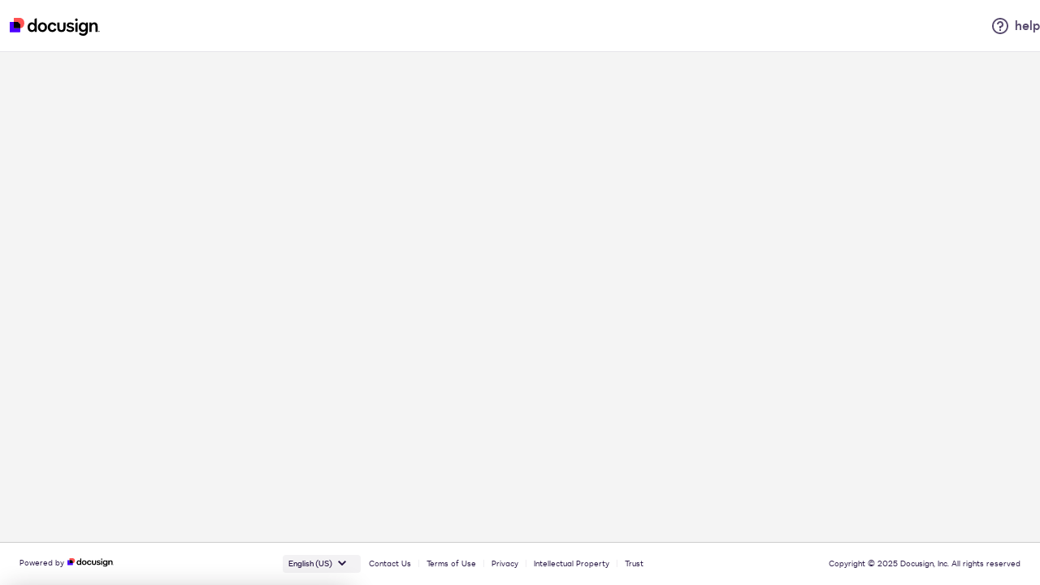

--- FILE ---
content_type: text/html; charset=utf-8
request_url: https://powerforms.docusign.net/e22a013a-66de-4423-8b0c-faaba6e0619a?env=na2&acct=fd0c9a5a-fd06-439b-94f7-b7bfb96b5e28&accountId=fd0c9a5a-fd06-439b-94f7-b7bfb96b5e28
body_size: 2602
content:
<!doctype html><html lang="en"><head><meta charset="utf-8"><meta name="viewport" content="width=device-width,initial-scale=1,shrink-to-fit=no"><meta name="theme-color" content="#000000"><meta name="robots" content="noindex,nofollow"><meta name="format-detection" content="telephone=no"/><link rel="manifest" href="manifest.json"><link rel="shortcut icon" href="favicon.ico"><link rel="stylesheet" href="/style.css"><link rel="icon" type="image/x-icon" href="https://docucdn-a.akamaihd.net/olive/images/2.15.0/favicons/favicon.ico"><title>Docusign</title><link href="/static/css/main.70a50682.chunk.css" rel="stylesheet"></head><body><noscript>You need to enable JavaScript to run this app.</noscript><div style='display:none' id='hdn-start-values'>{"env":"na2","acct":"fd0c9a5a-fd06-439b-94f7-b7bfb96b5e28","accountId":"fd0c9a5a-fd06-439b-94f7-b7bfb96b5e28"}</div><div style='display:none' id='hdn-persist-original-values'>{}</div><div id="root"></div><script>!function(e){function r(r){for(var n,f,l=r[0],p=r[1],i=r[2],c=0,s=[];c<l.length;c++)f=l[c],Object.prototype.hasOwnProperty.call(o,f)&&o[f]&&s.push(o[f][0]),o[f]=0;for(n in p)Object.prototype.hasOwnProperty.call(p,n)&&(e[n]=p[n]);for(a&&a(r);s.length;)s.shift()();return u.push.apply(u,i||[]),t()}function t(){for(var e,r=0;r<u.length;r++){for(var t=u[r],n=!0,l=1;l<t.length;l++){var p=t[l];0!==o[p]&&(n=!1)}n&&(u.splice(r--,1),e=f(f.s=t[0]))}return e}var n={},o={1:0},u=[];function f(r){if(n[r])return n[r].exports;var t=n[r]={i:r,l:!1,exports:{}};return e[r].call(t.exports,t,t.exports,f),t.l=!0,t.exports}f.m=e,f.c=n,f.d=function(e,r,t){f.o(e,r)||Object.defineProperty(e,r,{enumerable:!0,get:t})},f.r=function(e){"undefined"!=typeof Symbol&&Symbol.toStringTag&&Object.defineProperty(e,Symbol.toStringTag,{value:"Module"}),Object.defineProperty(e,"__esModule",{value:!0})},f.t=function(e,r){if(1&r&&(e=f(e)),8&r)return e;if(4&r&&"object"==typeof e&&e&&e.__esModule)return e;var t=Object.create(null);if(f.r(t),Object.defineProperty(t,"default",{enumerable:!0,value:e}),2&r&&"string"!=typeof e)for(var n in e)f.d(t,n,function(r){return e[r]}.bind(null,n));return t},f.n=function(e){var r=e&&e.__esModule?function(){return e.default}:function(){return e};return f.d(r,"a",r),r},f.o=function(e,r){return Object.prototype.hasOwnProperty.call(e,r)},f.p="/";var l=this.webpackJsonppowerforms=this.webpackJsonppowerforms||[],p=l.push.bind(l);l.push=r,l=l.slice();for(var i=0;i<l.length;i++)r(l[i]);var a=p;t()}([])</script><script src="/static/js/2.6a4e0c23.chunk.js"></script><script src="/static/js/main.25bc323b.chunk.js"></script></body></html>

--- FILE ---
content_type: text/css; charset=UTF-8
request_url: https://powerforms.docusign.net/style.css
body_size: 1761
content:
 .message-enter {
   transform: translate(0,-50px);
   transform: translate3d(0,-50px,0);
   opacity: 0.1 !important;
}

.message-enter.message-enter-active {
  transform: translate(0,0);
	transform: translate3d(0,0,0);
  opacity: 1.0 !important;
  transition: opacity 0.5s ease;
  transition-property: transform, opacity;
	transition-duration: 500ms;
	transition-timing-function: cubic-bezier(0.175, 0.665, 0.320, 1), linear;
}

.message-leave {
  transform: translate(0,0);
  transform: translate3d(0,0,0);
  opacity: 1 !important;
}

.message-leave.message-leave-active {
  transform: translate(0,-50px);
	transform: translate3d(0,-50px,0);
  opacity: 0.1 !important;
  transition: opacity 0.5s ease;
  transition-property: transform, opacity;
	transition-duration: 500ms;
	transition-timing-function: cubic-bezier(0.175, 0.665, 0.320, 1), linear;
}

.messages-global .message {
  opacity: unset;
}

/* Spinner */
.loader {
  position: absolute;
  height: 40px;
  width: 144px;
  top: 40%;
  left: 50%;
  margin-left: -72px;
  margin-top: -60px;
}
.loader-logo {
  height: 40px;
  width: 144px;
  background-color: transparent;
  background-size: cover;
}
@keyframes loading {
  from {
    width: 0;
  }
  to {
    width: 100%;
  }
}
.loader-progress {
  position: absolute;
  top: 125%;
  left: -35px;
  height: 4px;
  width: 214px;
  background: #eaeaea;
}
.loader-progress:after {
  content: '';
  position: absolute;
  left: 0;
  top: 0;
  width: 100%;
  height: 4px;
  background: #61a4f6;
  animation-duration: 8s;
  animation-name: loading;
  animation-timing-function: cubic-bezier(.2,.84,.38,.87);
}

.dialog-title {
  font-size: 1.5em;
}

.powerform-dialog-instructions {
  white-space: pre-wrap;
}

.powerform-dialog-role {
  font-size: 1.17em;
}


--- FILE ---
content_type: text/css; charset=UTF-8
request_url: https://powerforms.docusign.net/static/css/main.70a50682.chunk.css
body_size: 1997
content:
.form-group .label,.form_unit .label{display:inline-block;font-weight:600;line-height:18px;margin-bottom:4px}html{box-sizing:border-box}[label-required]:after{color:#d13239;content:attr(label-required);padding-left:4px}::selection{background:#bad3f8;text-shadow:none}.form_unit .btn-select:not(.input-inline),.form_unit .input-text:not(.input-inline),.form_unit .input-textarea:not(.input-inline),.form_unit .select-wrap:not(.input-inline){display:block}input:required{box-shadow:none}.input-text,.input-textarea{-webkit-appearance:none;appearance:none;background:#fff;border:1px solid #868686;border-radius:2px;height:auto;outline:0;padding:5px 8px 6px;width:100%}input{line-height:normal}button,input,optgroup,select,textarea{color:inherit;font:inherit;margin:0}body{background:#fff}.form-group,.form_unit{display:block;margin:24px 0}.footer_container{background-color:#fff;border-top:1px solid #ccc;padding-left:24px;padding-right:24px;font-size:10px;color:#666;overflow:hidden}footer{display:block}.content_main{flex:1 1;min-width:0}.content_wrap{flex-direction:row;flex-grow:1}.content_wrap,.site_content{display:flex;min-height:0;width:100%}.site_content{flex:1 1 auto;flex-direction:column!important}.site_wrap{display:flex;flex:0 1 auto;flex-direction:column;min-height:100vh}.error-msg{color:#ef0000}.panel{max-width:486px;padding:48x;margin:0 auto}.site{background:#f4f4f4}@media screen and (min-width:486px){.site-panel .content_main{padding:24px}}@media screen and (min-width:486px){.site-panel .panel{border:1px solid #e9e9e9;border-radius:3px}}.site-panel .panel{background:#fff;margin:0 auto;max-width:486px;padding:48px}.site-panel hr{border:1px solid #f4f4f4}.site-panel .actions_wrap{margin:0 auto;max-width:486px;padding-left:24px;padding-right:24px}.site-panel .content_actions{padding-bottom:12px;padding-top:12px;text-align:center}@media screen and (min-width:980px){.site-panel .content_actions{position:static!important}}
/*# sourceMappingURL=main.70a50682.chunk.css.map */

--- FILE ---
content_type: image/svg+xml
request_url: https://docucdn-a.akamaihd.net/olive/images/2.96.0/global-assets/ds-logo-default.svg
body_size: 1145
content:
<svg xmlns="http://www.w3.org/2000/svg" viewBox="0 0 1200 241.4" xml:space="preserve">
  <g>
    <g>
      <g>
        <path d="M1169.2 109.7v78.7h-28.9v-73.5c0-17.9-7.7-27.9-22.7-27.9s-24.9 10.5-27.7 28.1c-.8 4.2-1 10.7-1 24.4v48.8H1060v-125h25.6c.1 1.1.7 12.3.7 13 0 .9 1.1 1.4 1.8.8 10.6-8.4 22.3-16.2 38.6-16.2 26.8 0 42.5 18.1 42.5 48.8zm-155.8-46.3-.9 14.3c-.1.9-1.2 1.4-1.8.8-3.5-3.3-16.4-17.5-38.3-17.5-31.4 0-54.5 27.1-54.5 63.9 0 37.3 22.9 64.5 54.5 64.5 21.1 0 34-13.7 36.4-16.7.7-.8 2-.3 2 .7-.3 3.8-.8 13.3-4 21.4-4 10.2-13 19.7-31.1 19.7-14.9 0-28.1-5.7-40.6-17.9L920 217.3c13.7 15.5 35.3 24.2 58.8 24.2 37.8 0 60.5-25.9 60.5-68.2V63.4h-25.9zm-34.8 99.8c-18.7 0-31.9-16.2-31.9-38.3S959.9 87 978.6 87s31.9 15.7 31.9 37.9c-.1 22.2-13.3 38.3-31.9 38.3zm-121.1-11.9c0 23.7-19.9 39.6-49.1 39.6-22.9 0-43.3-8.9-55.5-21.6l9.5-22.6c9.2 8.3 24 20.2 45.1 20.2 14.7 0 23.2-6.5 23.2-14.7 0-9.5-11.7-12-25.7-14.7-19.9-4.2-46.3-11-46.3-38.1 0-22.7 18.4-38.3 45.6-38.3 20.9 0 38.9 8 51.3 18.4l-14.2 19.9c-12-9.5-24.6-14.2-37.1-14.2s-18.7 5.2-18.7 12.7c0 10.5 13.5 13.2 23.4 15.2 24.9 4.8 48.5 12.3 48.5 38.2zM434.9 60.9c-35.3 0-60.7 27.4-60.7 65s25.4 65 60.7 65 60.8-27.4 60.8-65-25.4-65-60.8-65zm0 103.8c-18.7 0-31.9-15.9-31.9-38.9 0-22.9 12.9-38.9 31.9-38.9 18.9 0 31.9 15.9 31.9 38.9s-13.2 38.9-31.9 38.9zm71-38.8c0-37.1 25.4-65 59.3-65 26.9 0 46.6 13.5 55.8 38.9l-25.6 9.7c-7-15.7-16.2-22.4-30.1-22.4-17.4 0-30.4 16.4-30.4 38.9 0 22.4 12.9 38.9 30.4 38.9 14 0 23.1-6.7 30.1-22.4l25.6 9.7c-9.2 25.4-28.9 38.9-55.8 38.9-33.9-.2-59.3-28.1-59.3-65.2zM351.4 5.3c-.5 0-1.1.1-1.6.4l-18.8 10c-.4.2-.6.6-.6 1v59.5c0 1-1.2 1.4-1.9.8-2.8-2.4-9.3-8.5-18.3-12.7-4.7-2.2-11.6-3.4-17.9-3.4-31.6 0-54.5 27.4-54.5 65s22.9 65 54.5 65c16.6 0 29.1-8.7 36.7-16.5l1.3-1.3c.7-.7 1.9-.3 1.9.7l1 14.6h26.1V6.1c0-.4-.3-.8-.8-.8h-7.1zm-52.9 159.4c-18.9 0-31.9-15.9-31.9-38.9S279.9 87 298.5 87c18.7 0 31.9 15.9 31.9 38.9 0 22.9-12.9 38.8-31.9 38.8zm593-100.9-18.1 9.6c-.4.2-.6.6-.6 1v114h28.9V64.1c0-.4-.3-.8-.8-.8h-7.8c-.6.1-1.1.2-1.6.5zm-4.3-20.7c9.6 0 17.4-7.8 17.4-17.4s-7.8-17.4-17.4-17.4c-9.6 0-17.4 7.8-17.4 17.4s7.8 17.4 17.4 17.4zM742.5 63.3v67.9c0 51.5-28.8 59.6-54.5 59.6s-54.5-8.2-54.5-59.6V63.3h28.8v75.1c0 7.3 1.8 26.3 25.7 26.3s25.7-18.9 25.7-26.3V63.3h28.8z"/>
      </g>
    </g>
    <g>
      <path d="M1185.7 175.6v1.8h-4.1v10.9h-2v-10.9h-4.1v-1.8h10.2zm14.3 12.7h-2v-10l-3.9 7.5h-1.1l-3.9-7.4v9.9h-2v-12.7h2.6l3.8 7.3 3.8-7.3h2.6l.1 12.7z"/>
    </g>
  </g>
  <g>
    <path d="M139.5 139.5V189c0 2.6-2.1 4.7-4.7 4.7H4.7c-2.6 0-4.7-2.1-4.7-4.7V59c0-2.6 2.1-4.7 4.7-4.7h49.4v80.5c0 2.6 2.1 4.7 4.7 4.7h80.7z" fill="#4c00ff"/>
    <path d="M193.7 69.7c0 41.6-24.3 69.7-54.2 69.8V87.1c0-1.5-.6-3-1.7-4l-27.2-27.2c-1.1-1.1-2.5-1.7-4-1.7H54.2V4.8c0-2.6 2.1-4.7 4.7-4.7h73.3C167 0 193.7 28 193.7 69.7z" fill="#ff5252"/>
    <path d="M137.8 83c1.1 1.1 1.7 2.5 1.7 4v52.4H58.9c-2.6 0-4.7-2.1-4.7-4.7V54.2h52.4c1.5 0 3 .6 4 1.7L137.8 83z"/>
  </g>
</svg>


--- FILE ---
content_type: image/svg+xml
request_url: https://docucdn-a.akamaihd.net/olive/images/2.96.0/global-assets/ds-logo-default.svg
body_size: 1145
content:
<svg xmlns="http://www.w3.org/2000/svg" viewBox="0 0 1200 241.4" xml:space="preserve">
  <g>
    <g>
      <g>
        <path d="M1169.2 109.7v78.7h-28.9v-73.5c0-17.9-7.7-27.9-22.7-27.9s-24.9 10.5-27.7 28.1c-.8 4.2-1 10.7-1 24.4v48.8H1060v-125h25.6c.1 1.1.7 12.3.7 13 0 .9 1.1 1.4 1.8.8 10.6-8.4 22.3-16.2 38.6-16.2 26.8 0 42.5 18.1 42.5 48.8zm-155.8-46.3-.9 14.3c-.1.9-1.2 1.4-1.8.8-3.5-3.3-16.4-17.5-38.3-17.5-31.4 0-54.5 27.1-54.5 63.9 0 37.3 22.9 64.5 54.5 64.5 21.1 0 34-13.7 36.4-16.7.7-.8 2-.3 2 .7-.3 3.8-.8 13.3-4 21.4-4 10.2-13 19.7-31.1 19.7-14.9 0-28.1-5.7-40.6-17.9L920 217.3c13.7 15.5 35.3 24.2 58.8 24.2 37.8 0 60.5-25.9 60.5-68.2V63.4h-25.9zm-34.8 99.8c-18.7 0-31.9-16.2-31.9-38.3S959.9 87 978.6 87s31.9 15.7 31.9 37.9c-.1 22.2-13.3 38.3-31.9 38.3zm-121.1-11.9c0 23.7-19.9 39.6-49.1 39.6-22.9 0-43.3-8.9-55.5-21.6l9.5-22.6c9.2 8.3 24 20.2 45.1 20.2 14.7 0 23.2-6.5 23.2-14.7 0-9.5-11.7-12-25.7-14.7-19.9-4.2-46.3-11-46.3-38.1 0-22.7 18.4-38.3 45.6-38.3 20.9 0 38.9 8 51.3 18.4l-14.2 19.9c-12-9.5-24.6-14.2-37.1-14.2s-18.7 5.2-18.7 12.7c0 10.5 13.5 13.2 23.4 15.2 24.9 4.8 48.5 12.3 48.5 38.2zM434.9 60.9c-35.3 0-60.7 27.4-60.7 65s25.4 65 60.7 65 60.8-27.4 60.8-65-25.4-65-60.8-65zm0 103.8c-18.7 0-31.9-15.9-31.9-38.9 0-22.9 12.9-38.9 31.9-38.9 18.9 0 31.9 15.9 31.9 38.9s-13.2 38.9-31.9 38.9zm71-38.8c0-37.1 25.4-65 59.3-65 26.9 0 46.6 13.5 55.8 38.9l-25.6 9.7c-7-15.7-16.2-22.4-30.1-22.4-17.4 0-30.4 16.4-30.4 38.9 0 22.4 12.9 38.9 30.4 38.9 14 0 23.1-6.7 30.1-22.4l25.6 9.7c-9.2 25.4-28.9 38.9-55.8 38.9-33.9-.2-59.3-28.1-59.3-65.2zM351.4 5.3c-.5 0-1.1.1-1.6.4l-18.8 10c-.4.2-.6.6-.6 1v59.5c0 1-1.2 1.4-1.9.8-2.8-2.4-9.3-8.5-18.3-12.7-4.7-2.2-11.6-3.4-17.9-3.4-31.6 0-54.5 27.4-54.5 65s22.9 65 54.5 65c16.6 0 29.1-8.7 36.7-16.5l1.3-1.3c.7-.7 1.9-.3 1.9.7l1 14.6h26.1V6.1c0-.4-.3-.8-.8-.8h-7.1zm-52.9 159.4c-18.9 0-31.9-15.9-31.9-38.9S279.9 87 298.5 87c18.7 0 31.9 15.9 31.9 38.9 0 22.9-12.9 38.8-31.9 38.8zm593-100.9-18.1 9.6c-.4.2-.6.6-.6 1v114h28.9V64.1c0-.4-.3-.8-.8-.8h-7.8c-.6.1-1.1.2-1.6.5zm-4.3-20.7c9.6 0 17.4-7.8 17.4-17.4s-7.8-17.4-17.4-17.4c-9.6 0-17.4 7.8-17.4 17.4s7.8 17.4 17.4 17.4zM742.5 63.3v67.9c0 51.5-28.8 59.6-54.5 59.6s-54.5-8.2-54.5-59.6V63.3h28.8v75.1c0 7.3 1.8 26.3 25.7 26.3s25.7-18.9 25.7-26.3V63.3h28.8z"/>
      </g>
    </g>
    <g>
      <path d="M1185.7 175.6v1.8h-4.1v10.9h-2v-10.9h-4.1v-1.8h10.2zm14.3 12.7h-2v-10l-3.9 7.5h-1.1l-3.9-7.4v9.9h-2v-12.7h2.6l3.8 7.3 3.8-7.3h2.6l.1 12.7z"/>
    </g>
  </g>
  <g>
    <path d="M139.5 139.5V189c0 2.6-2.1 4.7-4.7 4.7H4.7c-2.6 0-4.7-2.1-4.7-4.7V59c0-2.6 2.1-4.7 4.7-4.7h49.4v80.5c0 2.6 2.1 4.7 4.7 4.7h80.7z" fill="#4c00ff"/>
    <path d="M193.7 69.7c0 41.6-24.3 69.7-54.2 69.8V87.1c0-1.5-.6-3-1.7-4l-27.2-27.2c-1.1-1.1-2.5-1.7-4-1.7H54.2V4.8c0-2.6 2.1-4.7 4.7-4.7h73.3C167 0 193.7 28 193.7 69.7z" fill="#ff5252"/>
    <path d="M137.8 83c1.1 1.1 1.7 2.5 1.7 4v52.4H58.9c-2.6 0-4.7-2.1-4.7-4.7V54.2h52.4c1.5 0 3 .6 4 1.7L137.8 83z"/>
  </g>
</svg>


--- FILE ---
content_type: application/javascript; charset=UTF-8
request_url: https://powerforms.docusign.net/static/js/main.25bc323b.chunk.js
body_size: 217105
content:
(this.webpackJsonppowerforms=this.webpackJsonppowerforms||[]).push([[0],{124:function(e,r,o){"use strict";o.d(r,"b",function(){return g}),o.d(r,"c",function(){return y});var a=o(16),i=o.n(a),n=o(166),t=o.n(n),s=o(373),l=o(307),m=o.n(l),d=o(125);const c="https://apps.dev.docusign.net/",u="https://apps-s.docusign.com/",_="https://apps-d.docusign.com/",p="https://apps.docusign.com/",f=e=>{switch(e){case"hqtest0.dev":case"hqtest1.dev":case"hqtest2.dev":case"hqtest3.dev":case"tk1r1s1":case"tk1r2s1":case"local":case"powerforms01.hqtest.tst":case"powerforms02.hqtest.tst":case"powerforms03.hqtest.tst":return c;case"stage":case"stage-app":return u;case"demo":case"demo-app":return _;default:return p}};m.a.allowedAttributes.p=["style"];const g=()=>{const e=t.a.parse(window.location.search),r=i.a.find(document.cookie.split(";"),e=>e.indexOf("DocuSignLanguage")>-1);if(e.lang)return e.lang;if(e.recipientLang){const r=d.b[e.recipientLang];if(r)return r}else if(r)return r.split("=")[1];const o=window.navigator.userLanguage||window.navigator.language,a=d.b[o.toLowerCase().replace("_","-")]||d.b[o.replace("_","-").split(/-(.+)/)[0]];return a||"en"},v={...d.a},h={},y=(e,r)=>{i.a.flatten([r]).forEach(r=>{v[r]={...v[r],...e}})};r.a=(e,r,o,a,i,n)=>(h[r]=h[r]||((e,r)=>Object(s.a)(e=>"en_PS"===r?Object(s.b)(e):v[r]&&v[r][e]||e))(0,r),o?n?m.a.sanitize(h[r](e),{a:(e,o)=>{let{rel:n}=o;return n&&(n.includes("noreferrer")||n.includes("noopener"))&&(n=void 0),{tagName:e,attribs:{...o,href:"".concat(f(i),"safe-redirect?source=powerform&context=").concat(a,"&lang=").concat(r,"&url=").concat(encodeURIComponent(o.href),"&force_show_redirect_notice=true"),rel:n}}}}):m.a.sanitize(h[r](e)):h[r](e).replace(/<(.|\n)*?>/g,"").replace(/[&]nbsp[;]/gi,""))},125:function(e,r,o){"use strict";o.d(r,"b",function(){return W});var a=o(86),i=o(236),n=o(587),t=o(588),s=o(589),l=o(590),m=o(591),d=o(592),c=o(593),u=o(594),_=o(595),p=o(596),f=o(597),g=o(598),v=o(599),h=o(600),y=o(601),b=o(602),w=o(603),k=o(604),j=o(605),E=o(606),P=o(607),z=o(608),S=o(609),N=o(610),O=o(611),I=o(612),C=o(613),q=o(614),D=o(615),A=o(616),T=o(617),F=o(618),x=o(619),R=o(620),L=o(621),V=o(622),B=o(623),M=o(624),U=o(625),H=o(626),J=o(627),K=o(628),G=o(629);r.a={"en_ar-SA":n,"en_bg-BG":t,"en_cs-CZ":s,"en_da-DK":l,"en_de-DE":m,"en_el-GR":d,"en_en-GB":c,"en_en-US":i,"en_es-ES":u,"en_es-MX":_,"en_et-EE":p,"en_fa-IR":f,"en_fi-FI":g,"en_fr-CA":v,"en_fr-FR":h,"en_he-IL":y,"en_hi-IN":b,"en_hr-HR":w,"en_hu-HU":k,"en_hy-AM":j,"en_id-ID":E,"en_it-IT":P,"en_ja-JP":z,"en_ko-KR":S,"en_lt-LT":N,"en_lv-LV":O,"en_ms-MY":I,"en_no-NO":C,"en_nl-NL":q,"en_pl-PL":D,"en_pt-BR":A,"en_pt-PT":T,"en_ro-RO":F,"en_ru-RU":x,"en_sk-SK":R,"en_sl-SI":L,"en_sr-RS":V,"en_sv-SE":B,"en_th-TH":M,"en_tr-TR":U,"en_uk-UA":H,"en_vi-VN":J,"en_zh-CN":K,"en_zh-TW":G,en:i,en_PS:{}};const W={ar:"en_ar-SA",bg:"en_bg-BG",cs:"en_cs-CZ",da:"en_da-DK",de:"en_de-DE",el:"en_el-GR",es:"en_es-ES",et:"en_et-EE",fa:"en_fa-IR",fi:"en_fi-FI",fr:"en_fr-FR",he:"en_he-IL",hi:"en_hi-IN",hr:"en_hr-HR",hu:"en_hu-HU",hy:"en_hy-AM",id:"en_id-ID",it:"en_it-IT",ja:"en_ja-JP",ko:"en_ko-KR",lt:"en_lt-LT",lv:"en_lv-LV",ms:"en_ms-MY",no:"en_no-NO",nl:"en_nl-NL",pl:"en_pl-PL",pt:"en_pt-PT",ro:"en_ro-RO",ru:"en_ru-RU",sk:"en_sk-SK",sl:"en_sl-SI",sr:"en_sr-RS",sv:"en_sv-SE",th:"en_th-TH",tr:"en_tr-TR",uk:"en_uk-UA",vi:"en_vi-VN","en-gb":"en_en-GB",en_GB:"en_en-GB","es-mx":"en_es-MX",es_MX:"en_es-MX","fr-ca":"en_fr-CA",fr_CA:"en_fr-CA","pt-br":"en_pt-BR",pt_BR:"en_pt-BR","zh-cn":"en_zh-CN",zh_CN:"en_zh-CN","zh-tw":"en_zh-TW",zh_TW:"en_zh-TW",zh:"en_zh-CN",en:"en"},Y=[{code:"en",description:"English (US)"},{code:"en_ar-SA",description:"\u0627\u0644\u0639\u0631\u0628\u064a\u0629\u200f"},{code:"en_bg-BG",description:"\u0411\u044a\u043b\u0433\u0430\u0440\u0441\u043a\u0438"},{code:"en_cs-CZ",description:"\u010ce\u0161tina"},{code:"en_da-DK",description:"Dansk"},{code:"en_de-DE",description:"Deutsch"},{code:"en_el-GR",description:"\u0395\u03bb\u03bb\u03b7\u03bd\u03b9\u03ba\u03ac"},{code:"en_en-GB",description:"English (UK)"},{code:"en_es-ES",description:"Espa\xf1ol"},{code:"en_es-MX",description:"Espa\xf1ol (Am\xe9rica Latina)"},{code:"en_et-EE",description:"Eesti"},{code:"en_fa-IR",description:"\u0641\u0627\u0631\u0633\u06cc"},{code:"en_fi-FI",description:"Suomi"},{code:"en_fr-CA",description:"Fran\xe7aise (Canada)"},{code:"en_fr-FR",description:"Fran\xe7ais (France)"},{code:"en_he-IL",description:"\u05e2\u05d1\u05e8\u05d9\u05ea\u200f"},{code:"en_hi-IN",description:"\u0939\u093f\u0928\u094d\u0926\u0940"},{code:"en_hr-HR",description:"Hrvatski"},{code:"en_hu-HU",description:"Magyar"},{code:"en_hy-AM",description:"\u0570\u0561\u0575\u0565\u0580\u0565\u0576"},{code:"en_id-ID",description:"Bahasa Indonesia"},{code:"en_it-IT",description:"Italiano"},{code:"en_ja-JP",description:"\u65e5\u672c\u8a9e"},{code:"en_ko-KR",description:"\ud55c\uad6d\uc5b4"},{code:"en_lt-LT",description:"Lietuvi\u0173"},{code:"en_lv-LV",description:"Latvie\u0161u"},{code:"en_ms-MY",description:"Bahasa Melayu"},{code:"en_no-NO",description:"Norsk"},{code:"en_nl-NL",description:"Nederlandse"},{code:"en_pl-PL",description:"Polski"},{code:"en_pt-BR",description:"Portugu\xeas (Brasil)"},{code:"en_pt-PT",description:"Portugu\xeas (Portugal)"},{code:"en_ro-RO",description:"Rom\xe2n\u0103"},{code:"en_ru-RU",description:"\u0420\u0443\u0441\u0441\u043a\u0438\u0439"},{code:"en_sk-SK",description:"Sloven\u010dina"},{code:"en_sl-SI",description:"Sloven\u0161\u010dina"},{code:"en_sr-RS",description:"\u0421\u0440\u043f\u0441\u043a\u0438"},{code:"en_sv-SE",description:"Svenska"},{code:"en_th-TH",description:"\u0e20\u0e32\u0e29\u0e32\u0e44\u0e17\u0e22"},{code:"en_tr-TR",description:"T\xfcrk\xe7e"},{code:"en_uk-UA",description:"\u0423\u043a\u0440\u0430\u0457\u043d\u0441\u044c\u043a\u0430"},{code:"en_vi-VN",description:"Vi\u1ec7t"},{code:"en_zh-CN",description:"\u4e2d\u6587 (\u7b80\u4f53)"},{code:"en_zh-TW",description:"\u4e2d\u6587 (\u53f0\u7063)"}];a.c&&Y.push({code:"en_PS",description:"Pseudo Loc"})},13:function(e,r,o){"use strict";o.d(r,"p",function(){return a}),o.d(r,"q",function(){return i}),o.d(r,"o",function(){return n}),o.d(r,"a",function(){return t}),o.d(r,"f",function(){return s}),o.d(r,"e",function(){return l}),o.d(r,"b",function(){return m}),o.d(r,"c",function(){return d}),o.d(r,"j",function(){return c}),o.d(r,"m",function(){return u}),o.d(r,"n",function(){return _}),o.d(r,"l",function(){return p}),o.d(r,"i",function(){return f}),o.d(r,"g",function(){return g}),o.d(r,"h",function(){return v}),o.d(r,"k",function(){return h}),o.d(r,"d",function(){return y});const a="SAGA_LOCALE_CHANGE",i="SAGA_POWERFORM_SUBMIT",n="SAGA_INIT_APP",t="CONTEXT_SET",s="MESSAGE_SHOW",l="MESSAGE_HIDE",m="LOADING_START",d="LOADING_STOP",c="POWERFORM_RECIPIENT_UPDATE",u="POWERFORM_VALIDATION_ERROR_SET",_="POWERFORM_VALIDATION_ERROR_UNSET",p="POWERFORM_UPDATE_FROM_API",f="POWERFORM_RECIPIENT_EMPTY_STATE_SET",g="POWERFORM_COLLAPSE",v="POWERFORM_DISABLE_SUBMIT_BUTTON",h="POWERFORM_STATUS_SET",y="LOCALE_SET";function b(e,r){const o={type:e,payload:r};return r instanceof Error&&(o.error=!0),o}const w={initApp:(e,r,o,a)=>b(n,{params:e,query:r,hdnStartValues:o,hdnPersistOriginalValues:a}),changeLocale:e=>b(a,{langCode:e}),submitPowerform:(e,r,o,a,n,t,s,l,m,d,c,u)=>b(i,{server:e,recipients:r,powerformId:o,query:a,hdnStartValues:n,hdnPersistOriginalValues:t,successfullyActivated:s,EnablePowerformsV2_UI_Feature3:l,clientTransactionId:m,FRM_1438_EnablePowerFormsRestAPI:d,createEnvelope:c,accountId:u}),setContext:(e,r,o,a,i)=>b(t,{params:e,query:r,hdnStartValues:o,hdnPersistOriginalValues:a,hasAlreadyPosted:i}),setErrorContext:e=>b(t,{apiError:e}),showMessage:(e,r,o)=>b(s,{id:e,kind:r,text:o}),hideMessage:e=>b(l,{id:e}),startLoading:()=>b(m),stopLoading:()=>b(d),updatePowerFormFromApi:e=>b(p,{powerform:e}),updatePowerFormRecipient:(e,r)=>b(c,{role:e,value:r}),setEmptyStatePowerFormRecipient:(e,r)=>b(f),setPowerFormValidationErrors:e=>b(u,{errors:e}),unsetValidationError:(e,r)=>b(_,{role:e,field:r}),collapseForm:()=>b(g),disableSubmitButton:()=>b(v),setLocale:e=>b(y,e),status:(e,r)=>b(h,{status:e,nextAction:r}),setHasAlreadyPosted:e=>b(t,{hasAlreadyPosted:e})};r.r=w},1435:function(e,r,o){},1436:function(e,r,o){"use strict";o.r(r);o(679),o(682),o(683),o(688),o(689),o(693),o(702),o(703),o(704),o(705),o(706),o(707),o(708),o(709),o(710),o(711),o(712),o(713),o(714),o(715),o(717),o(718),o(719),o(722),o(723),o(724),o(725),o(726),o(727),o(728),o(729),o(730),o(732),o(733),o(734),o(735),o(736),o(737),o(738),o(739),o(740),o(741),o(742),o(743),o(744),o(747),o(748),o(749),o(750),o(751),o(752),o(753),o(755),o(756),o(757),o(760),o(762),o(764),o(766),o(767),o(768),o(769),o(770),o(772),o(773),o(774),o(775),o(776),o(777),o(778),o(779),o(780),o(781),o(782),o(783),o(784),o(785),o(786),o(787),o(788),o(789),o(790),o(791),o(792),o(793),o(794),o(795),o(796),o(797),o(799),o(801),o(803),o(804),o(805),o(806),o(807),o(808),o(809),o(810),o(811),o(812),o(814),o(819),o(826),o(430),o(827);var a=o(0),i=o.n(a),n=o(85),t=o(16),s=o.n(t),l=o(76),m=o(1531),d=o(1532),c=o(196),u=o(59),_=o(1523),p=o(1521),f=o(1518),g=o(652),v=o(653),h=o(13);const y=(e,r)=>{let{role:o,value:a}=r;return e.map(e=>e.role!==o?e:{...e,...a})},b=e=>e.map(e=>({recipient:e,name:"",email:""})),w=(e,r)=>{let{role:o,field:a}=r;return e&&e.map(e=>{if(e.role===o){const{[a]:r,...o}=e;return o}return e})},k=e=>{const r=(()=>{const r=document.createElement("a");return r.href=e,r})();return e&&"localhost"!==r.hostname&&!1===/Images\/logo_docusign_blue\.png$/.test(e)?e:""};const j=e=>e.recipients,E=e=>e.successfullyActivated,P=e=>e.status,z=e=>e.recipientsLocked,S=e=>e.nextAction,N=(e,r)=>{const{errors:o}=e;return o&&s.a.find(o,e=>e.role===r)},O=e=>e.errorMessage,I=e=>null===e||void 0===e.brandDetails?{}:{headerBgColor:s.a.get(e.brandDetails,"HeaderBackground"),headerTxtColor:s.a.get(e.brandDetails,"HeaderTextColor"),btnPrimaryColor:s.a.get(e.brandDetails,"ButtonPrimaryBackground"),btnPrimaryTxtColor:s.a.get(e.brandDetails,"ButtonPrimaryTextColor"),imgUrl:k(s.a.get(e.brandDetails,"logoLeftUrl")),footerLinks:s.a.get(e.brandDetails,"footerLinks",[]),companyName:s.a.get(e.brandDetails,"CompanyName"),brandLogo_AuthWhiteBorder:s.a.get(e.brandDetails,"BrandLogo_AuthWhiteBorder")},C=e=>e.clientTransactionId,q=e=>e.dssSettings,D=e=>e.isCollapsed,A=e=>e.isSubmitButtonDisabled,T=e=>e.accountId;const F=e=>e.params&&e.params.powerformId,x=e=>e.params&&e.params.server,R=e=>e.query&&e.query,L=e=>e.hdnStartValues,V=e=>e.hdnPersistOriginalValues,B=e=>e.apiError,M=e=>e.hasAlreadyPosted;const U=Object(u.c)({loading:function(){let e=arguments.length>0&&void 0!==arguments[0]&&arguments[0];switch((arguments.length>1?arguments[1]:void 0).type){case h.b:return!0;case h.c:return!1;default:return e}},powerform:function(){let e=arguments.length>0&&void 0!==arguments[0]?arguments[0]:{recipients:[]},r=arguments.length>1?arguments[1]:void 0;switch(r.type){case h.l:return{recipients:(o=r.payload.powerform.Recipients,Array.isArray(o)?o.map((e,r)=>({email:e.Email,name:e.Name,isRequired:0===r||e.IsRequired,isConditional:e.IsConditional,order:e.Order,role:e.Role,type:e.Type})):[]),brandDetails:r.payload.powerform.BrandDetails,recipientsLocked:r.payload.powerform.RecipientsLocked,errorCode:r.payload.powerform.ErrorCode,errorMessage:r.payload.powerform.ErrorMessage,dssSettings:r.payload.powerform.DssSettings,isCollapsed:!1,successfullyActivated:r.payload.powerform.SuccessfullyActivated,nextAction:r.payload.powerform.NextAction,clientTransactionId:r.payload.powerform.clientTransactionId,accountId:r.payload.powerform.AccountId};case h.j:return{...e,recipients:y(e.recipients,r.payload)};case h.i:return{...e,recipients:b(e.recipients)};case h.m:return{...e,errors:r.payload.errors};case h.n:return{...e,errors:w(e.errors,r.payload)};case h.g:return{...e,isCollapsed:!0};case h.h:return{...e,isSubmitButtonDisabled:!0};case h.k:return{...e,status:r.payload.status,nextAction:r.payload.nextAction};default:return e}var o},messages:function(){let e=arguments.length>0&&void 0!==arguments[0]?arguments[0]:{data:[]},r=arguments.length>1?arguments[1]:void 0;switch(r.type){case h.f:return{...e,data:[...e.data,{...r.payload}]};case h.e:return{...e,data:e.data.filter(e=>e.id!==r.payload.id)};default:return e}},context:function(){let e=arguments.length>0&&void 0!==arguments[0]?arguments[0]:{},r=arguments.length>1?arguments[1]:void 0;return r.type===h.a?{...e,...r.payload}:e},routing:c.c,locale:function(){let e=arguments.length>0&&void 0!==arguments[0]?arguments[0]:null,r=arguments.length>1?arguments[1]:void 0;return r.type===h.d?r.payload:e}});var H=U;const J=e=>(e=>e.errorCode)(e.powerform);var K=o(369),G=o(86);const W=Object(g.a)(),Y=Object(v.a)(),Z=[Object(c.b)(Y),W],X=[];G.a&&"function"===typeof window.__REDUX_DEVTOOLS_EXTENSION__&&X.push(window.__REDUX_DEVTOOLS_EXTENSION__());const Q=Object(u.d)(Object(u.a)(...Z),...X);var $=e=>{const r=Object(u.e)(H,e,Q);return W.run(K.a),r};const ee=i.a.createContext();class re extends i.a.Component{translate(e){return this.props.value(e)}render(){return i.a.createElement(ee.Provider,{value:this.props.value},this.props.children)}}function oe(e){return function(r){return i.a.createElement(ee.Consumer,null,o=>i.a.createElement(e,Object.assign({},r,{t:o})))}}var ae=re,ie=o(1524),ne=o(309),te=o.n(ne),se=o(292),le=o.n(se);o(991);const me=e=>{let{children:r,hasError:o}=e;return i.a.createElement("div",{className:le()("form_unit",{"form_unit-hasError":o})},r)},de=e=>{let{required:r,children:o,htmlFor:a}=e;return i.a.createElement("label",{className:"label",htmlFor:a,"label-required":r?"*":null},o)};de.defaultProps={required:!1};const ce=e=>i.a.createElement("input",{name:e&&e.name,disabled:e&&e.disabled,onChange:e&&e.onChange,required:e&&e.required,type:e&&e.type,value:e&&e.value,className:"input-text","aria-label":e&&e.ariaLabel,autoComplete:"on",placeholder:e&&e.placeholder,"data-qa":e&&e.dataQa,"aria-invalid":e&&e.ariaInvalid,"aria-describedby":e&&e.ariaDescribedBy}),ue=e=>{let{value:r}=e;return i.a.createElement("p",{id:"inputError","aria-live":"polite",className:"helper-text error-msg"},r)},_e=e=>{let{id:r,type:o="text",kind:a,required:n,label:t,value:s,onChange:l,error:m,disabled:d,dataQa:c,placeholder:u,ariaLabel:_,ariaInvalid:p,ariaDescribedBy:f}=e;return i.a.createElement(me,{hasError:!!m},i.a.createElement(de,{htmlFor:r,required:n},t),i.a.createElement(ce,{id:r,type:o,name:a,ariaLabel:_,onChange:l,value:s,disabled:d,dataQa:c,placeholder:u,required:n,ariaInvalid:p,ariaDescribedBy:f}),m&&i.a.createElement(ue,{value:m}))};ce.defaultProps={required:!1};const pe=e=>{let{id:r,value:o,dataQa:a,t:n}=e;return i.a.createElement(me,null,i.a.createElement(de,{htmlFor:r},n("form.group_name")),i.a.createElement("div",{id:r,"data-qa":a},o))},fe=e=>{let{children:r}=e;return i.a.createElement("h2",{className:"form_unit powerform-dialog-role","data-qa":"powerform-dialog-role"},r)},ge=e=>{const{t:r}=e;return i.a.createElement(a.Fragment,{key:e.role},i.a.createElement(fe,null,r("form.conditional_recipient")),i.a.createElement(pe,{id:e.role,value:e.role,dataQa:"powerform-dialog-role",t:r}))},ve=Object(l.b)((e,r)=>({error:N(e.powerform,r.recipient.role)}),e=>Object(u.b)({unsetValidationError:h.r.unsetValidationError,updatePowerFormRecipient:h.r.updatePowerFormRecipient},e))(e=>{const{t:r}=e,o=0===e.index,n=e.recipient.isRequired,t=e.recipient.type,s=e.error&&e.error.name&&r(e.error.name),l=e.error&&e.error.email&&r(e.error.email),m=e.recipientLocked&&!o,d=(r,o,a)=>{const{role:i}=e.recipient;a&&e.unsetValidationError(i,o),e.updatePowerFormRecipient(i,{[o]:r.target.value})};return e.recipient.isConditional?i.a.createElement(ge,{name:e.recipient.name,role:e.recipient.role,t:r}):i.a.createElement(a.Fragment,{key:e.recipient.role},i.a.createElement(fe,null,e.recipient.role),i.a.createElement(_e,{kind:"name",label:r(o?"YourNameText":"NameText"),placeholder:r("form.full_name"),required:n,value:e.recipient.name,error:s,disabled:m,dataQa:"powerform-dialog-username",onChange:e=>d(e,"name",s),ariaLabel:o?r("YourNameText"):"".concat(e.recipient.role," ").concat(r("NameText")),ariaInvalid:e.error&&e.error.name?"true":"false",ariaDescribedBy:e.error&&e.error.name?"inputError":null}),"SealSign"!==t&&i.a.createElement(_e,{kind:"email",label:r(o?"YourEmailText":"EmailText"),placeholder:r("form.email_address"),required:n,value:e.recipient.email,error:l,disabled:m,dataQa:"powerform-dialog-email",onChange:e=>d(e,"email",l),ariaLabel:o?r("YourEmailText"):"".concat(e.recipient.role," ").concat(r("EmailText")),ariaInvalid:e.error&&e.error.email?"true":"false",ariaDescribedBy:e.error&&e.error.email?"inputError":null}))}),he=oe(e=>{let{recipients:r,recipientsLocked:o,t:a,dsih:n}=e;const t=r.map((e,r)=>i.a.createElement(ve,{key:e.role,recipient:e,recipientLocked:o,index:r,t:a}));if(r.length>1){const e=n?i.a.createElement("p",{"data-qa":"dialog-provide-signer-info",key:"extraInstructions",dangerouslySetInnerHTML:{__html:a("EnterOtherSignerInfo")}}):i.a.createElement("p",{"data-qa":"dialog-provide-signer-info",key:"extraInstructions"},a("EnterOtherSignerInfo"));t.splice(1,0,e)}return i.a.createElement("div",null,t)});var ye=Object(l.b)(e=>({recipients:j(e.powerform),recipientsLocked:z(e.powerform)}),null)(he);class be extends i.a.Component{constructor(){super(),this.handleScroll=this.handleScroll.bind(this),this.state={currentlySticking:!1,previousWindowWidth:null}}componentDidMount(){window.addEventListener("scroll",this.handleScroll),window.addEventListener("resize",this.handleScroll)}componentWillUnmount(){window.removeEventListener("scroll",this.handleScroll),window.removeEventListener("resize",this.handleScroll)}setPosition(){const e=this.sticky.offsetHeight,r=this.wrapdiv.offsetTop,o=window.innerHeight,a=window.scrollY,i=window.outerWidth;let n=!1,t=null;"top"===this.props.location?(t="sticky-top",n=a>r):"bottom"===this.props.location&&(t="sticky-bottom",n=a+o<r+e);const s=["content_actions","sticky",t].join(" ");!n||this.state.currentlySticking&&this.state.previousWindowWidth===i?!n&&this.state.currentlySticking&&(this.setState({currentlySticking:!1,previousWindowWidth:i}),this.sticky.className="content_actions",this.setParentHeight(),this.setOffset()):(this.setState({currentlySticking:!0,previousWindowWidth:i}),this.setParentHeight(),this.setOffset(),this.sticky.className=s)}setParentHeight(){const e=window.getComputedStyle(this.sticky),r=this.state.currentlySticking||"absolute"===e.position||"fixed"===e.position?this.sticky.offsetHeight:"";this.wrapdiv.style.height=r}setOffset(){const e={left:"",width:"",backgroundColor:""};this.state.currentlySticking&&(this.props.full?(e.left=0,e.width="100%",e.backgroundColor=this.props.backgroundColor):(e.left=this.wrapdiv.offsetLeft,e.width=this.wrapdiv.offsetWidth)),this.sticky.style.left=e.left,this.sticky.style.width=e.width,this.sticky.style.background=e.backgroundColor}handleScroll(){this.wrapdiv.minHeight=this.sticky.clientHeight,this.setPosition()}render(){return i.a.createElement("div",{ref:e=>{this.wrapdiv=e},style:{minHeight:32}},i.a.createElement("div",{className:"content_actions",ref:e=>{this.sticky=e}},i.a.createElement("div",{className:"actions_wrap"},this.props.children)))}}be.defaultProps={children:null,full:"",backgroundColor:"#ffffff"};var we=be,ke=o(236);const je=e=>{let{children:r}=e;return i.a.createElement("div",{className:"panel"},r)},Ee=oe(e=>{let{t:r,dsih:o}=e;const a=te.a.decode(r("Instructions")),n=a===ke["form.instructions_1"];return o?i.a.createElement(i.a.Fragment,null,i.a.createElement("h1",{"data-qa":"dialog-title",className:"m-bottom-x-small dialog-title",dangerouslySetInnerHTML:{__html:r("DialogTitle")}}),i.a.createElement("p",{className:"powerform-dialog-instructions","data-qa":"powerform-dialog-instructions",dangerouslySetInnerHTML:{__html:n?te.a.decode(r("form.instructions_1")):a}}),i.a.createElement("p",{"data-qa":"dialog-name-and-email",dangerouslySetInnerHTML:{__html:r("EnterNameAndEmail")}})):i.a.createElement(i.a.Fragment,null,i.a.createElement("h1",{"data-qa":"dialog-title",className:"m-bottom-x-small dialog-title"},r("DialogTitle")),i.a.createElement("p",{className:"powerform-dialog-instructions","data-qa":"powerform-dialog-instructions"},n?te.a.decode(r("form.instructions_1",o)):a),i.a.createElement("p",{"data-qa":"dialog-name-and-email"},r("EnterNameAndEmail")))}),Pe=oe(e=>{let{submitPowerform:r,recipients:o,server:n,powerformId:t,query:s,t:l,isCollapsed:m,isSubmitButtonDisabled:d,hdnStartValues:c,hdnPersistOriginalValues:u,apiError:_,EnablePowerformsV2_UI_Feature2:p,EnablePowerformsV2_UI_Feature3:f,FRM_1438_EnablePowerFormsRestAPI:g,successfullyActivated:v,status:h,nextAction:y,clientTransactionId:b,hasAlreadyPosted:w,accountId:k}=e;const j=o.map(e=>{if(e.role){const r=e.role.split(" ").map(encodeURIComponent).join(" ");return{...e,name:e.name.trim(),role:r}}return{...e,name:e.name.trim()}}),E=e=>{e.preventDefault(),w||r(n,j,t,s,c,u,v,f,b,g,!1,k)};return m?null:(Object(a.useEffect)(()=>{if(!_&&o[0]&&o[0].email&&o[0].name&&!w){if("EmailSent"===y||h&&"SentEmail"===h)return;if(v&&"ActivationRequired"===y)return;r(n,j,t,s,c,u,v,f,b,g,!1,k)}},[_]),Object(a.useEffect)(()=>{document.title="".concat(l("DialogTitle")," | Docusign")},[]),i.a.createElement("form",{className:"content_main",onSubmit:E},i.a.createElement(je,null,i.a.createElement(Ee,{dsih:p}),i.a.createElement(ye,{dsih:p})),i.a.createElement(we,{location:"bottom",full:"full",backgroundColor:"#f4f4f4"},i.a.createElement(ie.a,{kind:"primary",size:"large",text:l("BeginSigningButtonText"),onClick:E,"data-qa":"dialog-submit",disabled:d}))))});var ze=Object(l.b)(e=>({server:x(e.context),nextAction:S(e.powerform),powerformId:F(e.context),recipients:j(e.powerform),query:R(e.context),isCollapsed:D(e.powerform),isSubmitButtonDisabled:A(e.powerform),hdnStartValues:L(e.context),hdnPersistOriginalValues:V(e.context),apiError:B(e.context),successfullyActivated:E(e.powerform),status:P(e.powerform),...q(e.powerform),clientTransactionId:C(e.powerform),hasAlreadyPosted:M(e.context),accountId:T(e.powerform)}),e=>Object(u.b)({submitPowerform:h.r.submitPowerform},e))(Pe),Se=o(1446);const Ne="inactive",Oe="irretrievable_recipient",Ie="powerform_not_found",Ce="powerform_freeform_signing_not_allowed",qe="too_many_requests",De=(e,r,o)=>{if(o)return{errorHeader:o,errorBody:o};switch(r.toLowerCase()){case Ne:return{errorHeader:e("error.powerform_inactive_header"),errorBody:e("error.powerform_inactive_body")};case Oe:return{errorHeader:e("error.powerform_irretrievable_recipient_header"),errorBody:e("error.powerform_irretrievable_recipient_body")};case Ie:return{errorHeader:e("error.powerform_not_found_header"),errorBody:e("error.powerform_not_found_body")};case Ce:return{errorHeader:e("error.powerform_freeform_signing_not_allowed"),errorBody:e("error.powerform_freeform_signing_not_allowed")};case qe:return{errorHeader:e("error.powerform_too_many_requests"),errorBody:e("error.powerform_too_many_requests")};default:return{errorHeader:e("error.powerform_default_header"),errorBody:e("error.powerform_default_body")}}};var Ae=oe(Object(l.b)(e=>({errorCode:J(e)}),null,(e,r,o)=>({...De(o.t,e.errorCode,e.errorMessage)}))(e=>{let{errorHeader:r,errorBody:o}=e;return i.a.createElement("div",{className:"emptyState"},i.a.createElement(Se.a,{kind:"alert",color:"persianRed"}),r&&i.a.createElement("h2",{className:"emptyState_text"},r),o&&i.a.createElement("p",{className:"emptyState_text u-text-black"},o))})),Te=o(1528);var Fe=()=>i.a.createElement("div",{className:"loader"},i.a.createElement("div",{className:"loader-logo"},i.a.createElement(Te.a,{rebrand2024:!0})),i.a.createElement("div",{className:"loader-progress"})),xe=o(1519),Re=o(124),Le=o(646);const Ve={en:"en","en_ar-SA":"ar","en_bg-BG":"bg","en_cs-CZ":"cs","en_da-DK":"da","en_de-DE":"de","en_el-GR":"el","en_en-GB":"en_gb","en_en-US":"en","en_es-ES":"es","en_es-MX":"es_mx","en_et-EE":"et","en_fa-IR":"fa","en_fi-FI":"fi","en_fr-CA":"fr_ca","en_fr-FR":"fr","en_he-IL":"he","en_hi-IN":"hi","en_hr-HR":"hr","en_hu-HU":"hu","en_hy-AM":"hy","en_id-ID":"id","en_it-IT":"it","en_ja-JP":"ja","en_ko-KR":"ko","en_lt-LT":"lt","en_lv-LV":"lv","en_ms-MY":"ms","en_no-NO":"no","en_nl-NL":"nl","en_pl-PL":"pl","en_pt-BR":"pt_br","en_pt-PT":"pt","en_ro-RO":"ro","en_ru-RU":"ru","en_sk-SK":"sk","en_sl-SI":"sl","en_sr-RS":"sr","en_sv-SE":"sv","en_th-TH":"th","en_tr-TR":"tr","en_uk-UA":"uk","en_vi-VN":"vi","en_zh-CN":"zh_cn","en_zh-TW":"zh_tw",en_PS:"en"},Be=(e,r)=>Le.getLink(e,Ve[r]||r);const Me=oe(e=>{let{onClick:r,errorCode:o,t:a,isCollapsed:n,isSubmitButtonDisabled:t,...s}=e;return i.a.createElement(xe.a,null,i.a.createElement(xe.a.Left,null,i.a.createElement(xe.a.Logo,{alt:s.companyName||"Docusign",href:"https://docusign.net","data-qa":"logo-link",rebrand2024:!0})),i.a.createElement(xe.a.Right,null,!o&&!n&&i.a.createElement(ie.a,{onClick:r,kind:"primary",size:"large",text:a("BeginSigningButtonText"),"data-qa":"dialog-submit-header",disabled:t}),i.a.createElement(xe.a.ActionItem,{icon:"help",href:Be("https://support.docusign.com/en/knowledgeSearch?by=topic&category=sign",Object(Re.b)()),text:a("header.help"),"data-qa":"help-header"})))});var Ue=Object(l.b)(e=>({server:x(e.context),powerformId:F(e.context),recipients:j(e.powerform),errorCode:J(e),errorMessage:O(e),query:R(e.context),isCollapsed:D(e.powerform),isSubmitButtonDisabled:A(e.powerform),...I(e.powerform),...q(e.powerform),hdnStartValues:L(e.context),hdnPersistOriginalValues:V(e.context),accountId:T(e.powerform)}),e=>Object(u.b)({submitPowerform:h.r.submitPowerform},e),(e,r)=>{const{server:o,recipients:a,powerformId:i,query:n,accountId:t,hdnStartValues:s,hdnPersistOriginalValues:l,successfullyActivated:m,EnablePowerformsV2_UI_Feature3:d,clientTransactionId:c,FRM_1438_EnablePowerFormsRestAPI:u,..._}=e;return{onClick:()=>r.submitPowerform(o,a,i,n,s,l,m,d,c,u,!1,t),...r,..._}})(Me),He=o(1520);const Je=oe(e=>{let{messages:r=[],onHideMessage:o,t:a}=e;return i.a.createElement(i.a.Fragment,null,r.map(e=>i.a.createElement(He.a,{key:e.id,kind:e.kind,visible:!0,handleClose:()=>o(e.id)},a(e.text))))});var Ke=Object(l.b)(e=>({messages:e.messages.data}),e=>Object(u.b)({onHideMessage:h.r.hideMessage},e))(Je),Ge=o(1517);const We=e=>{let{visible:r,onChange:o,languages:a}=e;return i.a.createElement("div",{className:le()("menu",{invisible:!r}),style:{top:"auto",bottom:"20px",right:"0",left:"auto",height:"600px",overflow:"auto"}},i.a.createElement("div",{className:"menu_list"},a.map(e=>i.a.createElement("div",{className:"menu_listItem",key:e.code},i.a.createElement("button",{className:"menu_item",onClick:()=>o(e.code)},e.description)))))},Ye=e=>{let{footerLinks:r}=e;const o=r&&r.map((e,r)=>e.show&&i.a.createElement("li",{key:r},i.a.createElement("a",{href:e.url,className:"footer-links_item",rel:"noopener noreferrer",target:"_blank"},e.text)));return i.a.createElement(i.a.Fragment,null,o)};class Ze extends i.a.Component{static langDescription(e,r){return(s.a.find(e,e=>e.code===r)||e[0]).description}constructor(e){super(e),this.state={langSelectorVisible:!1},this.showMenu=this.showMenu.bind(this),this.hideMenu=this.hideMenu.bind(this)}showMenu(){this.setState({langSelectorVisible:!0})}hideMenu(){this.state.langSelectorVisible&&window.setTimeout(()=>{this.setState({langSelectorVisible:!1})},200)}render(){const e=(new Date).getFullYear(),{t:r,language:o,languages:a,onChangeLanguage:n,footerLinks:t}=this.props;return i.a.createElement("footer",{className:"site_footer footer"},i.a.createElement("div",{className:"footer_wrap"},i.a.createElement("div",{className:"footer_left",style:{display:"flex",alignItems:"center"}},i.a.createElement("span",{className:"footer-links",style:{marginTop:"-1px"}},r("footer.powered_by")),i.a.createElement("div",{style:{marginLeft:"-7px",marginTop:"4px"}},i.a.createElement(Te.a,{rebrand2024:!0}))),i.a.createElement("div",{className:"footer_right"},i.a.createElement("ul",{className:"footer-links"},i.a.createElement("li",{style:{position:"relative"}},i.a.createElement("button",{className:"footer-links_item link-plain btn-trigger",type:"button",onBlur:this.hideMenu,onFocus:this.showMenu,onClick:this.showMenu},i.a.createElement(Ge.a,null),r("footer.change_language")," ","-"," ",Ze.langDescription(a,o)),i.a.createElement(We,{visible:this.state.langSelectorVisible,onChange:n,languages:a})),i.a.createElement(Ye,{footerLinks:t}),i.a.createElement("li",null,i.a.createElement("a",{href:Be("https://www.docusign.com/company/terms-of-use",o),className:"footer-links_item",rel:"noopener noreferrer",target:"_blank"},r("footer.terms_of_use"))),i.a.createElement("li",null,i.a.createElement("a",{href:Be("https://www.docusign.com/company/privacy-policy",o),className:"footer-links_item",rel:"noopener noreferrer",target:"_blank"},r("footer.privacy_policy"))),i.a.createElement("li",null,i.a.createElement("span",{className:"footer-links_item"},r("footer.copyright",{year:e})))))))}}const Xe=oe(Ze);Object(l.b)(null,e=>Object(u.b)({onChangeLanguage:h.r.changeLocale},e))(Xe);var Qe=o(125),$e=o(60);class er extends i.a.Component{componentDidMount(){const e=document.querySelector("#hdn-start-values")||"",r=e?JSON.parse(e.innerHTML):[],o=document.querySelector("#hdn-persist-original-values")||"",a=o?JSON.parse(o.innerHTML):[];this.props.initApp(this.props.params,this.props.query,r,a)}renderChild(){return this.props.errorCode?i.a.createElement(Ae,{errorCode:this.props.ErrorCode,errorMessage:this.props.ErrorMessage}):i.a.createElement(ze,null)}render(){if(this.props.loading)return i.a.createElement(Fe,null);const e=(()=>{if("en"===this.props.langCode)return"en";const e=this.props.langCode.slice(3,5),r=this.props.langCode.slice(6,8),o=this.props.langCode.slice(3,8);return-1===["en","es","fr","pt","zh"].indexOf(e)?e:-1!=="zh".indexOf(e)||-1!==["CA","BR","MX","GB"].indexOf(r)?o:e})(),{EnablePowerformsV2_UI_Feature1:r,EnablePowerformsV2_UI_Feature2:o,EnablePowerformsV2_UI_Feature4:a,footerLinks:n,langCode:t,onChangeLanguage:s,brandLogo_AuthWhiteBorder:l,powerformId:m,query:d}=this.props,c=(()=>{if(n){const e=n.map(e=>e?{id:e.name.split(" ").join("_").toUpperCase(),customTranslate:()=>e.text,url:e.url}:{});return[...f.a.defaultFooterLinks,...e]}return f.a.defaultFooterLinks})(),u=Object($e.a)(d,"env").toLowerCase();return i.a.createElement(ae,{value:e=>Object(Re.a)(e,this.props.langCode,o,m,u,a)},i.a.createElement(_.a,{accountBranding:{buttonPrimaryText:this.props.btnPrimaryTxtColor,buttonPrimaryBackground:this.props.btnPrimaryColor,headerBackground:this.props.headerBgColor,headerText:this.props.headerTxtColor,image:this.props.imgUrl,buttonMainBackground:"#ffffff",imageBackgroundWhite:"true"===l},enableFontFaceDeclarations:!0,enableGlobalCss:!0,enableNormalizeCss:!0,docuSignTheme:p.a},i.a.createElement(Ue,null),i.a.createElement(Ke,null),i.a.createElement("div",{className:"site_content"},i.a.createElement("div",{className:"content_wrap"},this.renderChild())),i.a.createElement(f.a,{links:c,locales:["en","ar","bg","cs","da","de","el","en_GB","es","es_MX","et","fa","fi","fr","fr_CA","he","hi","hr","hu","hy","id","it","ja","ko","lt","lv","ms","nl","no","pl","pt","pt_BR","ru","sk","sl","sr","sv","th","zh_CN","zh_TW"],currentLocale:e,onLocaleSelected:e=>s(Qe.b[e]),hidePoweredBy:!1,onLinkClicked:()=>{},rebrand2024:!0})))}}const rr=Object(l.b)((e,r)=>({langCode:e.langCode||Object(Re.b)(),loading:e.loading,params:r.match.params,query:r.location.search,errorCode:J(e),errorMessage:O(e),powerformId:F(e.context),...I(e.powerform),...q(e.powerform)}),e=>Object(u.b)({initApp:h.r.initApp,onChangeLanguage:h.r.changeLocale},e))(er);var or=()=>i.a.createElement(l.a,{store:$({})},i.a.createElement(c.a,{history:Y},i.a.createElement("div",{className:"site site-panel"},i.a.createElement("div",{className:"site_wrap"},i.a.createElement(m.a,null,i.a.createElement(d.a,{exact:!0,path:"/:server/:powerformId",component:rr}),i.a.createElement(d.a,{exact:!0,path:"/:powerformId",component:rr})))))),ar=(o(1435),o(87));Object(n.render)(i.a.createElement(or,null),document.querySelector("#root"));const ir=console.error;console.error=function(){for(var e=arguments.length,r=new Array(e),o=0;o<e;o++)r[o]=arguments[o];if(0===r.length)return;const a=(i=r[0],s.a.isString(i)?i:s.a.isError(i)?s.a.get(i,"message"):"");var i;let n=((e,r)=>r&&(s.a.isPlainObject(r)||s.a.isString(r))?{message:e,details:s.a.identity(r)}:null)(a,r.length>1&&r[1])||(a?{message:a}:{});s.a.has(r[0],"stack")&&(n={...n,stackTrace:s.a.get(r[0],"stack")});const t=ar.a();ar.c(JSON.stringify({error:n,...t})),ir&&ir.apply(undefined,[...r])},window.onerror=(e,r,o,a,i)=>{const n={message:e,file:r,line:o,column:a};console.error(i,n)}},236:function(e){e.exports=JSON.parse('{"smartling":{"translate_paths":[{"path":"/*","key":"{*}"}],"variants_enabled":"true","placeholder_format_custom":["\\\\{{2}(.*?)\\\\}{2}"]},"error.powerform_default_body":"Something went wrong.","error.powerform_default_header":"Uh oh!","error.powerform_inactive_body":"The document has been suspended and is not currently active. Please contact the sender.","error.powerform_inactive_header":"Document Inactive","error.powerform_irretrievable_recipient_body":"Recipient is irretrievable. Please contact the sender.","error.powerform_irretrievable_recipient_header":"Missing Recipient","error.powerform_not_found_body":"Please contact the sender.","error.powerform_not_found_header":"PowerForm Does Not Exist","error.powerform_not_available":"This PowerForm is not accepting submissions now. To learn more, please contact your sender.","error.powerform_freeform_signing_not_allowed":"Sorry, this form does not contain fields for you to fill in and sign. Please contact the person or organization who provided this form to you.","error.powerform_too_many_requests":"We\'re seeing unusually high traffic right now. Please try again later.","footer.change_language":"Change Language","footer.copyright":"Copyright \xa9 {{year}} Docusign, Inc. All rights reserved.","footer.powered_by":"Powered by","footer.privacy_policy":"Privacy Policy","footer.terms_of_use":"Terms of Use","form.begin_signing":"Begin Signing","form.email":"Email","form.email_address":"Email Address","form.full_name":"Full Name","form.conditional_recipient":"Conditional Recipient","form.instructions_1":"Fill in the name and email for each signing role listed below. Signers will receive an email inviting them to sign this document.","form.instructions_2":"To begin signing, enter your name and email address.","form.instructions_3":"Fill in the name and email address for each signer role listed below.","form.name":"Name","form.group_name":"Group Name","form.title":"Enter Signer Information","form.your_email":"Your Email","form.your_name":"Your Name","generic_error":"Something went wrong. Try again later.","header.help":"help","loading":"Loading...","validate.email_invalid":"Email Invalid","validate.email_required":"Email Required","validate.name_invalid":"Name Invalid","validate.name_required":"Name Required"}')},240:function(e,r,o){"use strict";o.d(r,"b",function(){return l}),o.d(r,"a",function(){return m}),o.d(r,"c",function(){return d});var a=o(203),i=o.n(a),n=o(86);let t=!1;const s=e=>Boolean(i.a&&i.a[e]),l=()=>{if(!s("init"))return;i.a.init(n.e,{loaded:()=>{t=!0}})},m=e=>{i.a.identify(e)},d=(e,r)=>{t&&s("track")&&i.a.track(e,r)}},308:function(e,r,o){"use strict";function a(e){if("inactive"===e||"1440"===e)return"error.powerform_inactive_body";switch(e&&e.name){case"powerform_no_longer_signable":return"error.powerform_not_available";case"powerform_freeform_signing_not_allowed":return"error.powerform_freeform_signing_not_allowed";case"powerform_too_many_requests":return"error.powerform_too_many_requests";default:return e&&e.message?e.message:"generic_error"}}o.d(r,"a",function(){return a})},369:function(e,r,o){"use strict";(function(e){o.d(r,"a",function(){return z});var a=o(16),i=o.n(a),n=o(23),t=o(166),s=o.n(t),l=o(586),m=o(13),d=o(87),c=o(374),u=o(308),_=o(124),p=o(125),f=o(240),g=o(60),v=o(654);function h(e){let{payload:r}=e;return function*(){try{document.cookie="DocuSignLanguage=".concat(r.langCode,";"),yield Object(n.b)(m.r.setLocale(r.langCode)),window.location.reload()}catch(e){window.location.href="?lang=".concat(r.langCode)}}()}const y=r=>{r&&e.location.assign(r)},b=e=>window.location.search.replace("amp;","").replace("amp%3B","").slice(1).split("&").reduce((e,r)=>{const[o,a]=r.split("=");try{e[o]=decodeURIComponent(a)}catch(i){e[o]=a}return e},{})[e],w=(e,r)=>{const o=s.a.parse(e),a=i.a.omitBy(o,(e,o)=>i.a.some(r,e=>i.a.includes(o,e)));return 0===Object.getOwnPropertyNames(a).length?"":"?".concat(s.a.stringify(a))},k="danger",j="information";function E(e){let{payload:{params:r,query:o,hdnStartValues:a,hdnPersistOriginalValues:t}}=e;return function*(){const e=l.a.create();try{const{powerformId:i}=r,s=b("env");yield Object(n.b)(m.r.setContext(r,o,a,t,!1)),yield Object(n.b)(m.r.startLoading());const l=yield Object(n.a)(v.a,o),{powerforms_enable_api_based_dss_fetch:h}=l,{data:w,config:E}=yield Object(n.a)(d.b,s,i,o,e,h);if(w.SigningResource&&Object(_.c)(w,p.b[w.SigningResource.CultureInfo.toLowerCase()]),w.url)return void y(w.url);if("Error"===w.nextAction)yield Object(n.b)(m.r.stopLoading()),yield Object(n.b)(m.r.showMessage("submit-powerform-error-".concat(Date.now()),k,w.ErrorMessage)),yield Object(n.b)(m.r.disableSubmitButton());else if("CreateEnvelope"===w.nextAction){const{Recipients:r,DssSettings:l,SuccessfullyActivated:d,AccountId:c}=w,u=Array.isArray(r)?r.map((e,r)=>{const o="".concat(e.Role,"_UserName"),i="".concat(e.Role,"_Email");return{email:e.Email||a[i],name:e.Name||a[o],isRequired:0===r||e.IsRequired,isConditional:e.IsConditional,order:e.Order,role:e.Role,type:e.Type}}):[],{EnablePowerformsV2_UI_Feature3:_,FRM_1438_EnablePowerFormsRestAPI:p}=l;yield Object(n.b)(m.r.submitPowerform(s,u,i,o,a,t,d,_,e,p,!0,c))}else{f.b(E.mixpanelEnv),f.c("Powerforms Landing Page",{"New Powerforms":!0});const r=w.Recipients;if(r){let t=!0;if(r.forEach(e=>{const r=e,o="".concat(e.Role,"_UserName");a[o]&&(r.Name=a[o]);const i="".concat(e.Role,"_Email");a[i]&&(r.Email=a[i]),e.Role||(t=!1)}),!t){const r=JSON.stringify({accountId:Object(g.a)(o,"accountId")||Object(g.a)(o,"acct"),powerformId:i,clientTransactionId:e,Exception:"Recipient missing role"});d.c(r)}yield Object(n.b)(m.r.updatePowerFormFromApi({...w,clientTransactionId:e,Recipients:r}));const s=Object(c.a)(w.Recipients,!0);s.length>0&&(yield Object(n.b)(m.r.setPowerFormValidationErrors(s)))}else"SentEmail"===w.status?(yield Object(n.b)(m.r.stopLoading()),yield Object(n.b)(m.r.setEmptyStatePowerFormRecipient()),yield Object(n.b)(m.r.showMessage("sent-email",j,w.SuccessfullyActivated||"Your PowerForm has been successfully activated for signing. Email notifications have been sent.")),yield Object(n.b)(m.r.collapseForm())):(yield Object(n.b)(m.r.showMessage("submit-powerform-error-".concat(Date.now()),k,Object(u.a)(w.ErrorCode))),"inactive"===w.ErrorCode&&(yield Object(n.b)(m.r.collapseForm())));yield Object(n.b)(m.r.stopLoading())}}catch(s){const r=429===i.a.get(s,"status")?"powerform_too_many_requests":s;yield Object(n.b)(m.r.setErrorContext(r));const o=s?r:"",a=d.a(),t=JSON.stringify({stack:"object"===typeof s&&s.stack?s.stack:s,message:"object"===typeof s&&s.message?s.message:"",...a,clientTransactionId:e});yield Object(n.a)(d.c,t),yield Object(n.b)(m.r.collapseForm()),yield Object(n.b)(m.r.stopLoading()),yield Object(n.b)(m.r.showMessage("fetch-powerform-error-".concat(Date.now()),k,Object(u.a)({name:o})))}}()}function P(e){let{payload:{powerformId:r,recipients:o,query:a,hdnStartValues:t,hdnPersistOriginalValues:s,successfullyActivated:l,EnablePowerformsV2_UI_Feature3:_,clientTransactionId:p,FRM_1438_EnablePowerFormsRestAPI:g,createEnvelope:v,accountId:h}}=e;return function*(){const e=v?[]:Object(c.a)(o);try{if(e.length>0)yield Object(n.b)(m.r.setPowerFormValidationErrors(e));else{yield Object(n.b)(m.r.startLoading());const e=b("env"),i=w(a,["UserName","Email"]),{data:c,config:u}=yield Object(n.a)(d.d,e,r,o,i,t,s,_,p,g,h);if(g)switch(yield Object(n.b)(m.r.setHasAlreadyPosted(!0)),c.nextAction){case"ActivationRequired":case"Signing":return void y(c.signingSiteRedirect.url);case"Error":const e="powerform_no_longer_signable"===c.ErrorCode?"This PowerForm is not accepting submissions now. To learn more, please contact your sender.":"Unable to load PowerForm signing process. Error: ".concat(c.errorMessage),r=new Error(e);throw r.name=c.errorCode,r;case"SentEmail":case"EmailSent":yield Object(n.b)(m.r.status(c.status,c.nextAction)),yield Object(n.b)(m.r.stopLoading()),yield Object(n.b)(m.r.setEmptyStatePowerFormRecipient()),yield Object(n.b)(m.r.showMessage("sent-email",j,l||"Your PowerForm has been successfully activated for signing. Email notifications have been sent.")),yield Object(n.b)(m.r.collapseForm());break;default:yield Object(n.b)(m.r.stopLoading())}else if("SentEmail"===c.status)yield Object(n.b)(m.r.status(c.status)),yield Object(n.b)(m.r.stopLoading()),yield Object(n.b)(m.r.setEmptyStatePowerFormRecipient()),yield Object(n.b)(m.r.showMessage("sent-email",j,l||"Your PowerForm has been successfully activated for signing. Email notifications have been sent.")),yield Object(n.b)(m.r.collapseForm());else if(c.url)f.a(u.mixpanelDistinctId),f.c("Submitted Powerforms",{"New Powerforms":!0}),y(c.url);else{if(c.ErrorCode){const e=Error(c.ErrorMessage);throw e.name=c.ErrorCode,e}yield Object(n.b)(m.r.stopLoading())}}}catch(E){const e=429===i.a.get(E,"status")?"powerform_too_many_requests":E;yield Object(n.b)(m.r.setErrorContext(e));const r=E?e:"";yield Object(n.b)(m.r.stopLoading()),yield Object(n.b)(m.r.showMessage("submit-powerform-error-".concat(Date.now()),k,Object(u.a)(r))),yield Object(n.b)(m.r.disableSubmitButton())}}()}function*z(){yield[Object(n.d)(m.o,E),Object(n.c)(m.q,P),Object(n.c)(m.p,h)]}}).call(this,o(34))},374:function(e,r,o){"use strict";o.d(r,"a",function(){return s});var a=o(16),i=o.n(a);const n=e=>{let{email:r,isRequired:o}=e;const a=/^(([^<>()\]\\.,;:\s@"]+(\.[^<>()[\]\\.,;:\s@"]+)*)|(".+"))@((\[[0-9]{1,3}\.[0-9]{1,3}\.[0-9]{1,3}\.[0-9]{1,3}])|(([a-zA-Z\-0-9]+\.)+[a-zA-Z]{2,}))$/;return r?r.match(a)?null:"validate.email_invalid":o?"validate.email_required":null},t=e=>{if(e){const{name:r,isRequired:o,isConditional:a}=e;return r&&!a?(e=>e.length>=1&&e.length<200)(r)?null:"validate.name_invalid":a?null:o?"validate.name_required":null}return!1},s=function(e){let r=arguments.length>1&&void 0!==arguments[1]&&arguments[1],o=i.a.cloneDeep(e);return o=i.a.map(o,e=>i.a.mapKeys(e,(e,r)=>r.replace(/(?:^\w|[A-Z]|\b\w)/g,(e,r)=>0===r?e.toLowerCase():e.toUpperCase()).replace(/\s+/g,""))),o.reduce((e,o)=>{const a=""===o.name,i=""===o.email,s={name:r&&a?null:t(o),email:o.isConditional||r&&i?null:n(o)};return s.name||s.email?[...e,{...s,role:o.role}]:e},[])}},587:function(e){e.exports=JSON.parse('{"error.powerform_default_body":"\u062d\u062f\u062b \u062e\u0637\u0623 \u0645\u0627.","error.powerform_default_header":"\u0639\u0630\u0631\u064b\u0627\u060c","error.powerform_inactive_body":"\u062a\u0645 \u062a\u0639\u0644\u064a\u0642 \u0627\u0644\u0645\u0633\u062a\u0646\u062f \u0648\u0647\u0648 \u063a\u064a\u0631 \u0646\u0634\u0637 \u062d\u0627\u0644\u064a\u064b\u0627. \u0628\u0631\u062c\u0627\u0621 \u0627\u0644\u0627\u062a\u0635\u0627\u0644 \u0628\u0627\u0644\u0631\u0627\u0633\u0644.","error.powerform_inactive_header":"\u0645\u0633\u062a\u0646\u062f \u063a\u064a\u0631 \u0646\u0634\u0637","error.powerform_irretrievable_recipient_body":"\u0644\u0627 \u064a\u0645\u0643\u0646 \u0627\u0633\u062a\u0631\u062c\u0627\u0639 \u0627\u0644\u0645\u0633\u062a\u0644\u0645. \u0628\u0631\u062c\u0627\u0621 \u0627\u0644\u0627\u062a\u0635\u0627\u0644 \u0628\u0627\u0644\u0631\u0627\u0633\u0644.","error.powerform_irretrievable_recipient_header":"\u0627\u0644\u0645\u0633\u062a\u0644\u0645 \u063a\u064a\u0631 \u0645\u0648\u062c\u0648\u062f","error.powerform_not_found_body":"\u0628\u0631\u062c\u0627\u0621 \u0627\u0644\u0627\u062a\u0635\u0627\u0644 \u0628\u0627\u0644\u0631\u0627\u0633\u0644.","error.powerform_not_found_header":"\u0627\u0644\u0642\u0627\u0644\u0628 PowerForm \u063a\u064a\u0631 \u0645\u0648\u062c\u0648\u062f","error.powerform_not_available":"\u0628\u0631\u0646\u0627\u0645\u062c PowerForm \u0647\u0630\u0627 \u0644\u0627 \u064a\u0642\u0628\u0644 \u0639\u0645\u0644\u064a\u0627\u062a \u0627\u0644\u0625\u0631\u0633\u0627\u0644 \u0627\u0644\u0622\u0646. \u0644\u0645\u0639\u0631\u0641\u0629 \u0627\u0644\u0645\u0632\u064a\u062f\u060c \u0627\u0644\u0631\u062c\u0627\u0621 \u0627\u0644\u0627\u062a\u0635\u0627\u0644 \u0628\u0627\u0644\u0645\u0631\u0633\u0650\u0644.","error.powerform_freeform_signing_not_allowed":"\u0639\u0641\u0648\u064b\u0627\u060c \u0647\u0630\u0627 \u0627\u0644\u0646\u0645\u0648\u0630\u062c \u0644\u0627 \u064a\u062d\u062a\u0648\u064a \u0639\u0644\u0649 \u062d\u0642\u0648\u0644 \u0645\u0637\u0644\u0648\u0628 \u0645\u0646\u0643 \u0645\u0644\u0624\u0647\u0627 \u0648\u0627\u0644\u062a\u0648\u0642\u064a\u0639. \u0627\u0644\u0631\u062c\u0627\u0621 \u0627\u0644\u0627\u062a\u0635\u0627\u0644 \u0628\u0627\u0644\u0634\u062e\u0635 \u0623\u0648 \u0627\u0644\u0645\u0624\u0633\u0633\u0629 \u0627\u0644\u062a\u064a \u062a\u0645 \u062a\u0648\u0641\u064a\u0631 \u0647\u0630\u0627 \u0627\u0644\u0646\u0645\u0648\u0630\u062c \u0644\u0643 \u0645\u0646 \u062e\u0644\u0627\u0644\u0647\u0627.","error.powerform_too_many_requests":"\u0645\u0646 \u0627\u0644\u0648\u0627\u0636\u062d \u0623\u0646 \u0646\u0633\u0628\u0629 \u0627\u0633\u062a\u062e\u062f\u0627\u0645 \u0627\u0644\u0634\u0628\u0643\u0629 \u0645\u0631\u062a\u0641\u0639\u0629 \u0628\u0634\u0643\u0644 \u063a\u064a\u0631 \u0639\u0627\u062f\u064a \u0641\u064a \u0627\u0644\u0648\u0642\u062a \u0627\u0644\u062d\u0627\u0644\u064a. \u064a\u064f\u0631\u062c\u0649 \u0627\u0644\u0645\u062d\u0627\u0648\u0644\u0629 \u0644\u0627\u062d\u0642\u064b\u0627.","footer.change_language":"\u062a\u063a\u064a\u064a\u0631 \u0627\u0644\u0644\u063a\u0629","footer.copyright":"\u062d\u0642\u0648\u0642 \u0627\u0644\u0637\u0628\u0639 \u0648\u0627\u0644\u0646\u0634\u0631 \xa9 {{year}} Docusign, Inc. \u062c\u0645\u064a\u0639 \u0627\u0644\u062d\u0642\u0648\u0642 \u0645\u062d\u0641\u0648\u0638\u0629.","footer.powered_by":"\u0645\u0634\u063a\u0644 \u0628\u0648\u0627\u0633\u0637\u0629","footer.privacy_policy":"\u0633\u064a\u0627\u0633\u0629 \u0627\u0644\u062e\u0635\u0648\u0635\u064a\u0629","footer.terms_of_use":"\u0634\u0631\u0648\u0637 \u0627\u0644\u0627\u0633\u062a\u062e\u062f\u0627\u0645","form.begin_signing":"\u0628\u062f\u0621 \u0627\u0644\u062a\u0648\u0642\u064a\u0639","form.email":"\u0627\u0644\u0628\u0631\u064a\u062f \u0627\u0644\u0625\u0644\u0643\u062a\u0631\u0648\u0646\u064a","form.email_address":"\u0639\u0646\u0648\u0627\u0646 \u0627\u0644\u0628\u0631\u064a\u062f \u0627\u0644\u0625\u0644\u0643\u062a\u0631\u0648\u0646\u064a","form.full_name":"\u0627\u0644\u0627\u0633\u0645 \u0627\u0644\u0643\u0627\u0645\u0644","form.conditional_recipient":"\u0627\u0644\u0645\u0633\u062a\u0644\u0645 \u0627\u0644\u0634\u0631\u0637\u064a","form.instructions_1":"\u0623\u062f\u062e\u0644 \u0627\u0644\u0627\u0633\u0645 \u0648\u0627\u0644\u0628\u0631\u064a\u062f \u0627\u0644\u0625\u0644\u0643\u062a\u0631\u0648\u0646\u064a \u0644\u0643\u0644 \u062f\u0648\u0631 \u062a\u0648\u0642\u064a\u0639 \u064a\u062a\u0645 \u0639\u0631\u0636\u0647 \u0623\u062f\u0646\u0627\u0647. \u0633\u064a\u062a\u0644\u0642\u0649 \u0627\u0644\u0645\u0648\u0642\u0639\u0648\u0646 \u0631\u0633\u0627\u0644\u0629 \u0628\u0627\u0644\u0628\u0631\u064a\u062f \u0627\u0644\u0625\u0644\u0643\u062a\u0631\u0648\u0646\u064a \u062a\u062f\u0639\u0648\u0647\u0645 \u0644\u062a\u0648\u0642\u064a\u0639 \u0647\u0630\u0627 \u0627\u0644\u0645\u0633\u062a\u0646\u062f.","form.instructions_2":"\u0644\u0644\u0628\u062f\u0621 \u0641\u064a \u0627\u0644\u062a\u0648\u0642\u064a\u0639 \u060c \u0623\u062f\u062e\u0644 \u0627\u0633\u0645\u0643 \u0648\u0639\u0646\u0648\u0627\u0646 \u0628\u0631\u064a\u062f\u0643 \u0627\u0644\u0625\u0644\u0643\u062a\u0631\u0648\u0646\u064a.","form.instructions_3":"\u0627\u0643\u062a\u0628 \u0627\u0633\u0645 \u0648\u0639\u0646\u0648\u0627\u0646 \u0627\u0644\u0628\u0631\u064a\u062f \u0627\u0644\u0625\u0644\u0643\u062a\u0631\u0648\u0646\u064a \u0644\u0643\u0644 \u062f\u0648\u0631 \u064a\u0642\u0648\u0645 \u0628\u0647 \u0627\u0644\u0642\u0627\u0626\u0645 \u0628\u0627\u0644\u062a\u0648\u0642\u064a\u0639 \u0648\u0627\u0644\u0645\u0628\u064a\u0646 \u0623\u062f\u0646\u0627\u0647.","form.name":"\u0627\u0644\u0627\u0633\u0645","form.group_name":"\u0627\u0633\u0645 \u0627\u0644\u0645\u062c\u0645\u0648\u0639\u0629","form.title":"\u0623\u062f\u062e\u0644 \u0645\u0639\u0644\u0648\u0645\u0627\u062a \u0627\u0644\u0642\u0627\u0626\u0645 \u0628\u0627\u0644\u062a\u0648\u0642\u064a\u0639","form.your_email":"\u0627\u0644\u0628\u0631\u064a\u062f \u0627\u0644\u0625\u0644\u0643\u062a\u0631\u0648\u0646\u064a","form.your_name":"\u0627\u0644\u0627\u0633\u0645","generic_error":"\u062d\u062f\u062b \u062e\u0637\u0623 \u0645\u0627. \u062d\u0627\u0648\u0644 \u0644\u0627\u062d\u0642\u064b\u0627.","header.help":"\u0645\u0633\u0627\u0639\u062f\u0629","loading":"\u062c\u0627\u0631\u064d \u0627\u0644\u062a\u062d\u0645\u064a\u0644 ...","validate.email_invalid":"\u0627\u0644\u0628\u0631\u064a\u062f \u0627\u0644\u0625\u0644\u0643\u062a\u0631\u0648\u0646\u064a \u063a\u064a\u0631 \u0635\u0627\u0644\u062d","validate.email_required":"\u0627\u0644\u0628\u0631\u064a\u062f \u0627\u0644\u0625\u0644\u0643\u062a\u0631\u0648\u0646\u064a \u0645\u0637\u0644\u0648\u0628","validate.name_invalid":"\u0627\u0644\u0627\u0633\u0645 \u063a\u064a\u0631 \u0635\u0627\u0644\u062d","validate.name_required":"\u0627\u0644\u0627\u0633\u0645 \u0645\u0637\u0644\u0648\u0628"}')},588:function(e){e.exports=JSON.parse('{"error.powerform_default_body":"\u0412\u044a\u0437\u043d\u0438\u043a\u043d\u0430 \u043f\u0440\u043e\u0431\u043b\u0435\u043c.","error.powerform_default_header":"\u041e, \u043d\u0435!","error.powerform_inactive_body":"\u0422\u043e\u0437\u0438 \u0434\u043e\u043a\u0443\u043c\u0435\u043d\u0442 \u0435 \u0441\u043f\u0440\u044f\u043d \u0438 \u043f\u043e\u043d\u0430\u0441\u0442\u043e\u044f\u0449\u0435\u043c \u043d\u0435 \u0435 \u0430\u043a\u0442\u0438\u0432\u0435\u043d. \u041c\u043e\u043b\u044f, \u0441\u0432\u044a\u0440\u0436\u0435\u0442\u0435 \u0441\u0435 \u0441 \u043f\u043e\u0434\u0430\u0442\u0435\u043b\u044f.","error.powerform_inactive_header":"\u0414\u043e\u043a\u0443\u043c\u0435\u043d\u0442\u044a\u0442 \u043d\u0435 \u0435 \u0430\u043a\u0442\u0438\u0432\u0435\u043d","error.powerform_irretrievable_recipient_body":"\u041f\u043e\u043b\u0443\u0447\u0430\u0442\u0435\u043b\u044f\u0442 \u043d\u0435 \u043c\u043e\u0436\u0435 \u0434\u0430 \u0441\u0435 \u043f\u043e\u043b\u0443\u0447\u0438. \u041c\u043e\u043b\u044f, \u0441\u0432\u044a\u0440\u0436\u0435\u0442\u0435 \u0441\u0435 \u0441 \u043f\u043e\u0434\u0430\u0442\u0435\u043b\u044f.","error.powerform_irretrievable_recipient_header":"\u041b\u0438\u043f\u0441\u0432\u0430\u0449 \u043f\u043e\u043b\u0443\u0447\u0430\u0442\u0435\u043b","error.powerform_not_found_body":"\u041c\u043e\u043b\u044f, \u0441\u0432\u044a\u0440\u0436\u0435\u0442\u0435 \u0441\u0435 \u0441 \u043f\u043e\u0434\u0430\u0442\u0435\u043b\u044f.","error.powerform_not_found_header":"PowerForm \u043d\u0435 \u0441\u044a\u0449\u0435\u0441\u0442\u0432\u0443\u0432\u0430","error.powerform_not_available":"\u0422\u043e\u0437\u0438 PowerForm \u0432 \u043c\u043e\u043c\u0435\u043d\u0442\u0430 \u043d\u0435 \u043f\u0440\u0438\u0435\u043c\u0430 \u0437\u0430\u044f\u0432\u043b\u0435\u043d\u0438\u044f. \u0417\u0430 \u0434\u0430 \u043d\u0430\u0443\u0447\u0438\u0442\u0435 \u043f\u043e\u0432\u0435\u0447\u0435, \u0441\u0435 \u0441\u0432\u044a\u0440\u0436\u0435\u0442\u0435 \u0441 \u043f\u043e\u0434\u0430\u0442\u0435\u043b\u044f.","error.powerform_freeform_signing_not_allowed":"\u0421\u044a\u0436\u0430\u043b\u044f\u0432\u0430\u043c\u0435, \u0442\u043e\u0437\u0438 \u0444\u043e\u0440\u043c\u0443\u043b\u044f\u0440 \u043d\u0435 \u0441\u044a\u0434\u044a\u0440\u0436\u0430 \u043f\u043e\u043b\u0435\u0442\u0430, \u043a\u043e\u0438\u0442\u043e \u0434\u0430 \u043f\u043e\u043f\u044a\u043b\u043d\u0438\u0442\u0435 \u0438 \u043f\u043e\u0434\u043f\u0438\u0448\u0435\u0442\u0435. \u041c\u043e\u043b\u044f, \u0441\u0432\u044a\u0440\u0436\u0435\u0442\u0435 \u0441\u0435 \u0441 \u043b\u0438\u0446\u0435\u0442\u043e \u0438\u043b\u0438 \u043e\u0440\u0433\u0430\u043d\u0438\u0437\u0430\u0446\u0438\u044f\u0442\u0430, \u043a\u043e\u0435\u0442\u043e/\u043a\u043e\u044f\u0442\u043e \u0412\u0438 \u0435 \u0438\u0437\u043f\u0440\u0430\u0442\u0438\u043b\u043e/\u0430 \u0444\u043e\u0440\u043c\u0443\u043b\u044f\u0440\u0430.","error.powerform_too_many_requests":"\u0412 \u043c\u043e\u043c\u0435\u043d\u0442\u0430 \u0438\u043c\u0430 \u043d\u0435\u043e\u0431\u0438\u0447\u0430\u0439\u043d\u043e \u0433\u043e\u043b\u044f\u043c \u0442\u0440\u0430\u0444\u0438\u043a. \u041c\u043e\u043b\u044f, \u043e\u043f\u0438\u0442\u0430\u0439\u0442\u0435 \u043e\u0442\u043d\u043e\u0432\u043e \u043f\u043e-\u043a\u044a\u0441\u043d\u043e.","footer.change_language":"\u041f\u0440\u043e\u043c\u044f\u043d\u0430 \u043d\u0430 \u0435\u0437\u0438\u043a\u0430","footer.copyright":"\xa9 {{year}} Docusign, Inc. \u0412\u0441\u0438\u0447\u043a\u0438 \u043f\u0440\u0430\u0432\u0430 \u0437\u0430\u043f\u0430\u0437\u0435\u043d\u0438.","footer.powered_by":"\u041f\u0440\u0435\u0434\u043e\u0441\u0442\u0430\u0432\u0435\u043d\u043e \u043e\u0442","footer.privacy_policy":"\u041f\u0440\u0430\u0432\u0438\u043b\u0430 \u0437\u0430 \u043f\u043e\u0432\u0435\u0440\u0438\u0442\u0435\u043b\u043d\u043e\u0441\u0442","footer.terms_of_use":"\u0423\u0441\u043b\u043e\u0432\u0438\u044f \u0437\u0430 \u0438\u0437\u043f\u043e\u043b\u0437\u0432\u0430\u043d\u0435","form.begin_signing":"\u041d\u0430\u0447\u0430\u043b\u043e \u043d\u0430 \u043f\u043e\u0434\u043f\u0438\u0441\u0432\u0430\u043d\u0435\u0442\u043e","form.email":"\u0418\u043c\u0435\u0439\u043b","form.email_address":"\u0418\u043c\u0435\u0439\u043b \u0430\u0434\u0440\u0435\u0441","form.full_name":"\u041f\u044a\u043b\u043d\u043e \u0438\u043c\u0435","form.conditional_recipient":"\u0423\u0441\u043b\u043e\u0432\u0435\u043d \u043f\u043e\u043b\u0443\u0447\u0430\u0442\u0435\u043b","form.instructions_1":"\u041f\u043e\u043f\u044a\u043b\u043d\u0435\u0442\u0435 \u0438\u043c\u0435\u0442\u043e \u0438 \u0438\u043c\u0435\u0439\u043b \u0430\u0434\u0440\u0435\u0441\u0430 \u0437\u0430 \u0432\u0441\u044f\u043a\u0430 \u043f\u043e\u0441\u043e\u0447\u0435\u043d\u0430 \u043f\u043e-\u0434\u043e\u043b\u0443 \u043f\u043e\u0434\u043f\u0438\u0441\u0432\u0430\u0449\u0430 \u0440\u043e\u043b\u044f. \u041f\u043e\u0434\u043f\u0438\u0441\u0432\u0430\u0449\u0438\u0442\u0435 \u043b\u0438\u0446\u0430 \u043f\u043e\u043b\u0443\u0447\u0430\u0432\u0430\u0442 \u0438\u043c\u0435\u0439\u043b \u0441\u044a\u043e\u0431\u0449\u0435\u043d\u0438\u0435 \u0441 \u043f\u043e\u043a\u0430\u043d\u0430 \u0434\u0430 \u043f\u043e\u0434\u043f\u0438\u0448\u0430\u0442 \u0442\u043e\u0437\u0438 \u0434\u043e\u043a\u0443\u043c\u0435\u043d\u0442.","form.instructions_2":"\u0417\u0430 \u0434\u0430 \u0437\u0430\u043f\u043e\u0447\u043d\u0435\u0442\u0435 \u0441 \u043f\u043e\u0434\u043f\u0438\u0441\u0432\u0430\u043d\u0435\u0442\u043e, \u0432\u044a\u0432\u0435\u0434\u0435\u0442\u0435 \u0438\u043c\u0435\u0442\u043e \u0438 \u0438\u043c\u0435\u0439\u043b \u0430\u0434\u0440\u0435\u0441\u0430 \u0441\u0438.","form.instructions_3":"\u041f\u043e\u043f\u044a\u043b\u043d\u0435\u0442\u0435 \u0438\u043c\u0435\u0442\u043e \u0438 \u0438\u043c\u0435\u0439\u043b \u0430\u0434\u0440\u0435\u0441\u0430 \u0437\u0430 \u0432\u0441\u044f\u043a\u0430 \u043f\u043e\u0441\u043e\u0447\u0435\u043d\u0430 \u043f\u043e-\u0433\u043e\u0440\u0435 \u043f\u043e\u0434\u043f\u0438\u0441\u0432\u0430\u0449\u0430 \u0440\u043e\u043b\u044f.","form.name":"\u0418\u043c\u0435","form.group_name":"\u0418\u043c\u0435 \u043d\u0430 \u0433\u0440\u0443\u043f\u0430\u0442\u0430","form.title":"\u0412\u044a\u0432\u0435\u0434\u0435\u0442\u0435 \u0438\u043d\u0444\u043e\u0440\u043c\u0430\u0446\u0438\u044f \u0437\u0430 \u043f\u043e\u0434\u043f\u0438\u0441\u0432\u0430\u0449\u043e\u0442\u043e \u043b\u0438\u0446\u0435","form.your_email":"\u0412\u0430\u0448\u0438\u044f\u0442 \u0438\u043c\u0435\u0439\u043b \u0430\u0434\u0440\u0435\u0441","form.your_name":"\u0412\u0430\u0448\u0435\u0442\u043e \u0438\u043c\u0435","generic_error":"\u0412\u044a\u0437\u043d\u0438\u043a\u043d\u0430 \u043f\u0440\u043e\u0431\u043b\u0435\u043c. \u041e\u043f\u0438\u0442\u0430\u0439\u0442\u0435 \u043e\u0442\u043d\u043e\u0432\u043e \u043f\u043e-\u043a\u044a\u0441\u043d\u043e.","header.help":"\u041f\u043e\u043c\u043e\u0449","loading":"\u0417\u0430\u0440\u0435\u0436\u0434\u0430 \u0441\u0435...","validate.email_invalid":"\u0418\u043c\u0435\u0439\u043b \u0430\u0434\u0440\u0435\u0441\u044a\u0442 \u043d\u0435 \u0435 \u0432\u0430\u043b\u0438\u0434\u0435\u043d","validate.email_required":"\u0418\u0437\u0438\u0441\u043a\u0432\u0430 \u0441\u0435 \u0438\u043c\u0435\u0439\u043b","validate.name_invalid":"\u0418\u043c\u0435\u0442\u043e \u043d\u0435 \u0435 \u0432\u0430\u043b\u0438\u0434\u043d\u043e","validate.name_required":"\u0418\u0437\u0438\u0441\u043a\u0432\u0430 \u0441\u0435 \u0438\u043c\u0435"}')},589:function(e){e.exports=JSON.parse('{"error.powerform_default_body":"Do\u0161lo k chyb\u011b.","error.powerform_default_header":"Ale ne!","error.powerform_inactive_body":"Pr\xe1ce s dokumentem byla pozastavena a dokument moment\xe1ln\u011b nen\xed aktivn\xed. Kontaktujte odes\xedlatele.","error.powerform_inactive_header":"Dokument je neaktivn\xed","error.powerform_irretrievable_recipient_body":"P\u0159\xedjemce nelze na\u010d\xedst. Kontaktujte odes\xedlatele.","error.powerform_irretrievable_recipient_header":"Chyb\xed p\u0159\xedjemce","error.powerform_not_found_body":"Kontaktujte odes\xedlatele.","error.powerform_not_found_header":"PowerForm neexistuje","error.powerform_not_available":"Tento formul\xe1\u0159e PowerForm ji\u017e nelze vyplnit a odeslat. O dal\u0161\xed informace po\u017e\xe1dejte odes\xedlatele.","error.powerform_freeform_signing_not_allowed":"Litujeme, tento formul\xe1\u0159 neobsahuje pole, kter\xe1 byste mohli vyplnit a podepsat. Obra\u0165te se na osobu nebo organizaci, kter\xe1 v\xe1m jej poskytla.","error.powerform_too_many_requests":"V tuto chv\xedli se pot\xfdk\xe1me s neobvykle vysok\xfdm provozem. Zkuste to pros\xedm pozd\u011bji.","footer.change_language":"Zm\u011bnit jazyk","footer.copyright":"Copyright \xa9 {{year}} Docusign, Inc. V\u0161echna pr\xe1va vyhrazena.","footer.powered_by":"Pou\u017e\xedv\xe1 technologii","footer.privacy_policy":"Ochrana soukrom\xed","footer.terms_of_use":"Podm\xednky pou\u017eit\xed","form.begin_signing":"Za\u010d\xedt podepisov\xe1n\xed","form.email":"E-mail","form.email_address":"E-mailov\xe1 adresa","form.full_name":"Cel\xe9 jm\xe9no","form.conditional_recipient":"Podm\xedn\u011bn\xfd p\u0159\xedjemce","form.instructions_1":"Vypl\u0148te jm\xe9no a e-mail u ka\u017ed\xe9 role podepisuj\xedc\xedho uveden\xe9 n\xed\u017ee. Podepisuj\xedc\xed osoby obdr\u017e\xed e-mail se \u017e\xe1dost\xed o podpis tohoto dokumentu.","form.instructions_2":"Chcete-li za\u010d\xedt podepisovat, zadejte sv\xe9 jm\xe9no a e-mailovou adresu.","form.instructions_3":"Vypl\u0148te jm\xe9no a e-mailovou adresu pro ka\u017edou n\xed\u017ee uvedenou roli podepisuj\xedc\xed osoby.","form.name":"Jm\xe9no","form.group_name":"N\xe1zev skupiny","form.title":"Zadejte informace o autorovi podpisu","form.your_email":"E-mailov\xe1 adresa","form.your_name":"Jm\xe9no","generic_error":"Do\u0161lo k chyb\u011b. Zkuste to pozd\u011bji.","header.help":"N\xe1pov\u011bda","loading":"Na\u010d\xedt\xe1n\xed...","validate.email_invalid":"Neplatn\xfd e-mail","validate.email_required":"Vy\u017eadov\xe1n e-mail","validate.name_invalid":"Neplatn\xe9 jm\xe9no","validate.name_required":"Je po\u017eadov\xe1no jm\xe9no"}')},590:function(e){e.exports=JSON.parse('{"error.powerform_default_body":"Der opstod en fejl.","error.powerform_default_header":"Hovsa!","error.powerform_inactive_body":"Dokumentet er blevet suspenderet og er ikke aktivt i \xf8jeblikket. Kontakt afsenderen. Kontakt afsenderen.","error.powerform_inactive_header":"Dokumentet er ikke aktivt","error.powerform_irretrievable_recipient_body":"Modtageren kan ikke genoprettes. Kontakt afsenderen.","error.powerform_irretrievable_recipient_header":"Manglende modtager","error.powerform_not_found_body":"Kontakt afsenderen.","error.powerform_not_found_header":"PowerForm findes ikke","error.powerform_not_available":"Denne PowerForm-formular accepterer ikke indsendelser nu. Kontakt din afsend for at l\xe6re mere.","error.powerform_freeform_signing_not_allowed":"Beklager, denne formular indeholder ikke felter, som du kan udfylde og underskrive. Kontakt den person eller organisation, som leverede denne formular til dig.","error.powerform_too_many_requests":"Vi ser us\xe6dvanlig h\xf8j trafik lige nu. Pr\xf8v igen senere.","footer.change_language":"Skift sprog","footer.copyright":"Copyright \xa9 {{year}} Docusign, Inc. Alle rettigheder forbeholdes.","footer.powered_by":"Oprettet af","footer.privacy_policy":"Fortrolighedspolitik","footer.terms_of_use":"Vilk\xe5r for brug","form.begin_signing":"Begynd signeringen","form.email":"E-mail","form.email_address":"E-mailadresse","form.full_name":"Fulde navn","form.conditional_recipient":"Betinget modtager","form.instructions_1":"Udfyld navn og e-mail for hver underskriverrolle anf\xf8rt herunder. Underskrivere vil modtage en e-mail, der inviterer dem til at underskrive dette dokument.","form.instructions_2":"For at begynde at underskrive, skal du indtaste dit navn og din e-mailadresse.","form.instructions_3":"Udfyld navn og e-mailadresse for hver underskriverrolle anf\xf8rt herunder.","form.name":"Navn","form.group_name":"Gruppenavn","form.title":"Indtast underskrivers oplysninger","form.your_email":"Din e-mail","form.your_name":"Dit navn","generic_error":"Der opstod en fejl. Pr\xf8v igen senere.","header.help":"Hj\xe6lp","loading":"Indl\xe6ser ...","validate.email_invalid":"E-mail ugyldig","validate.email_required":"E-mail p\xe5kr\xe6vet","validate.name_invalid":"Navn ugyldigt","validate.name_required":"Navn er p\xe5kr\xe6vet"}')},591:function(e){e.exports=JSON.parse('{"error.powerform_default_body":"Fehler.","error.powerform_default_header":"Hinweis:","error.powerform_inactive_body":"Das Dokument wurde gesperrt und ist zurzeit nicht aktiv. Wenden Sie sich an den Absender.","error.powerform_inactive_header":"Dokument nicht aktiv","error.powerform_irretrievable_recipient_body":"Empf\xe4nger nicht abrufbar. Wenden Sie sich an den Absender.","error.powerform_irretrievable_recipient_header":"Empf\xe4nger fehlt","error.powerform_not_found_body":"Wenden Sie sich an den Absender.","error.powerform_not_found_header":"PowerForm nicht vorhanden","error.powerform_not_available":"F\xfcr diese PowerForm werden jetzt keine \xdcbermittlungen angenommen. Bei Fragen wenden Sie sich an den Absender.","error.powerform_freeform_signing_not_allowed":"Das Formular enth\xe4lt keine Felder f\xfcr Sie zum Ausf\xfcllen und Signieren. Wenden Sie sich an denjenigen, der dieses Formular f\xfcr Sie bereitgestellt hat.","error.powerform_too_many_requests":"Derzeit besteht eine ungew\xf6hnlich hohe Auslastung. Versuchen Sie es sp\xe4ter erneut.","footer.change_language":"Sprache \xe4ndern","footer.copyright":"Copyright \xa9 {{year}} Docusign Inc. Alle Rechte vorbehalten.","footer.powered_by":"Powered by","footer.privacy_policy":"Datenschutzrichtlinie","footer.terms_of_use":"Nutzungsbedingungen","form.begin_signing":"Signiervorgang beginnen","form.email":"E-Mail","form.email_address":"E-Mail-Adresse","form.full_name":"Vollst\xe4ndiger Name","form.conditional_recipient":"Bedingter Empf\xe4nger","form.instructions_1":"Geben Sie unten den Namen und die E-Mail-Adresse f\xfcr jede Signierrolle ein. Die Unterzeichner erhalten dann eine E-Mail, mit der Bitte, das Dokument zu signieren.","form.instructions_2":"Geben Sie Ihren Namen und Ihre E-Mail-Adresse ein, um den Signiervorgang zu beginnen.","form.instructions_3":"Geben Sie unten den Namen und die E-Mail-Adresse f\xfcr jede Unterzeichnerrolle ein.","form.name":"Name","form.group_name":"Gruppenname","form.title":"Unterzeichnerdetails eingeben","form.your_email":"Ihre E-Mail","form.your_name":"Ihr Name","generic_error":"Fehler \u2013 versuchen Sie es sp\xe4ter erneut.","header.help":"Hilfe","loading":"Wird geladen\xa0\u2026","validate.email_invalid":"E-Mail-Adresse ung\xfcltig","validate.email_required":"E-Mail-Adresse erforderlich","validate.name_invalid":"Name ung\xfcltig","validate.name_required":"Name erforderlich"}')},592:function(e){e.exports=JSON.parse('{"error.powerform_default_body":"\u03a0\u03c1\u03bf\u03ad\u03ba\u03c5\u03c8\u03b5 \u03ba\u03ac\u03c0\u03bf\u03b9\u03bf \u03c0\u03c1\u03cc\u03b2\u03bb\u03b7\u03bc\u03b1.","error.powerform_default_header":"\u03a9\u03c0!","error.powerform_inactive_body":"\u03a4\u03bf \u03ad\u03b3\u03b3\u03c1\u03b1\u03c6\u03bf \u03ad\u03c7\u03b5\u03b9 \u03c4\u03b5\u03b8\u03b5\u03af \u03c3\u03b5 \u03b1\u03bd\u03b1\u03c3\u03c4\u03bf\u03bb\u03ae \u03ba\u03b1\u03b9 \u03b4\u03b5\u03bd \u03b5\u03af\u03bd\u03b1\u03b9 \u03c0\u03bb\u03ad\u03bf\u03bd \u03b5\u03bd\u03b5\u03c1\u03b3\u03cc. \u0395\u03c0\u03b9\u03ba\u03bf\u03b9\u03bd\u03c9\u03bd\u03ae\u03c3\u03c4\u03b5 \u03bc\u03b5 \u03c4\u03bf\u03bd \u03b1\u03c0\u03bf\u03c3\u03c4\u03bf\u03bb\u03ad\u03b1.","error.powerform_inactive_header":"\u0388\u03b3\u03b3\u03c1\u03b1\u03c6\u03bf \u03b1\u03bd\u03b5\u03bd\u03b5\u03c1\u03b3\u03cc","error.powerform_irretrievable_recipient_body":"\u0394\u03b5\u03bd \u03b5\u03af\u03bd\u03b1\u03b9 \u03b4\u03c5\u03bd\u03b1\u03c4\u03ae \u03b7 \u03b1\u03bd\u03ac\u03ba\u03c4\u03b7\u03c3\u03b7 \u03c4\u03bf\u03c5 \u03b1\u03c0\u03bf\u03c3\u03c4\u03bf\u03bb\u03ad\u03b1. \u0395\u03c0\u03b9\u03ba\u03bf\u03b9\u03bd\u03c9\u03bd\u03ae\u03c3\u03c4\u03b5 \u03bc\u03b5 \u03c4\u03bf\u03bd \u03b1\u03c0\u03bf\u03c3\u03c4\u03bf\u03bb\u03ad\u03b1.","error.powerform_irretrievable_recipient_header":"\u039b\u03b5\u03af\u03c0\u03b5\u03b9 \u03bf \u03c0\u03b1\u03c1\u03b1\u03bb\u03ae\u03c0\u03c4\u03b7\u03c2","error.powerform_not_found_body":"\u0395\u03c0\u03b9\u03ba\u03bf\u03b9\u03bd\u03c9\u03bd\u03ae\u03c3\u03c4\u03b5 \u03bc\u03b5 \u03c4\u03bf\u03bd \u03b1\u03c0\u03bf\u03c3\u03c4\u03bf\u03bb\u03ad\u03b1.","error.powerform_not_found_header":"\u0397 \u03c6\u03cc\u03c1\u03bc\u03b1 PowerForm \u03b4\u03b5\u03bd \u03c5\u03c0\u03ac\u03c1\u03c7\u03b5\u03b9","error.powerform_not_available":"\u0397 \u03c5\u03c0\u03bf\u03b2\u03bf\u03bb\u03ae \u03c3\u03c4\u03bf\u03b9\u03c7\u03b5\u03af\u03c9\u03bd \u03bc\u03ad\u03c3\u03c9 \u03b1\u03c5\u03c4\u03ae\u03c2 \u03c4\u03b7\u03c2 \u03c6\u03cc\u03c1\u03bc\u03b1\u03c2 PowerForm \u03b4\u03b5\u03bd \u03b5\u03af\u03bd\u03b1\u03b9 \u03c0\u03bb\u03ad\u03bf\u03bd \u03b4\u03c5\u03bd\u03b1\u03c4\u03ae. \u0393\u03b9\u03b1 \u03bd\u03b1 \u03bc\u03ac\u03b8\u03b5\u03c4\u03b5 \u03c0\u03b5\u03c1\u03b9\u03c3\u03c3\u03cc\u03c4\u03b5\u03c1\u03b1, \u03b5\u03c0\u03b9\u03ba\u03bf\u03b9\u03bd\u03c9\u03bd\u03ae\u03c3\u03c4\u03b5 \u03bc\u03b5 \u03c4\u03bf\u03bd \u03b1\u03c0\u03bf\u03c3\u03c4\u03bf\u03bb\u03ad\u03b1.","error.powerform_freeform_signing_not_allowed":"\u0394\u03c5\u03c3\u03c4\u03c5\u03c7\u03ce\u03c2, \u03b1\u03c5\u03c4\u03ae \u03b7 \u03c6\u03cc\u03c1\u03bc\u03b1 \u03b4\u03b5\u03bd \u03c0\u03b5\u03c1\u03b9\u03ad\u03c7\u03b5\u03b9 \u03c0\u03b5\u03b4\u03af\u03b1 \u03b3\u03b9\u03b1 \u03bd\u03b1 \u03c3\u03c5\u03bc\u03c0\u03bb\u03b7\u03c1\u03ce\u03c3\u03b5\u03c4\u03b5 \u03ba\u03b1\u03b9 \u03bd\u03b1 \u03c5\u03c0\u03bf\u03b3\u03c1\u03ac\u03c8\u03b5\u03c4\u03b5. \u0395\u03c0\u03b9\u03ba\u03bf\u03b9\u03bd\u03c9\u03bd\u03ae\u03c3\u03c4\u03b5 \u03bc\u03b5 \u03c4\u03bf \u03ac\u03c4\u03bf\u03bc\u03bf \u03ae \u03c4\u03bf\u03bd \u03bf\u03c1\u03b3\u03b1\u03bd\u03b9\u03c3\u03bc\u03cc \u03c0\u03bf\u03c5 \u03c3\u03b1\u03c2 \u03ad\u03c3\u03c4\u03b5\u03b9\u03bb\u03b5 \u03b1\u03c5\u03c4\u03ae\u03bd \u03c4\u03b7 \u03c6\u03cc\u03c1\u03bc\u03b1.","error.powerform_too_many_requests":"\u03a0\u03b1\u03c1\u03b1\u03c4\u03b7\u03c1\u03bf\u03cd\u03bc\u03b5 \u03b1\u03c3\u03c5\u03bd\u03ae\u03b8\u03b9\u03c3\u03c4\u03b1 \u03c5\u03c8\u03b7\u03bb\u03cc \u03c6\u03cc\u03c1\u03c4\u03bf \u03ba\u03af\u03bd\u03b7\u03c3\u03b7\u03c2 \u03b1\u03c5\u03c4\u03ae\u03bd \u03c4\u03b7 \u03c3\u03c4\u03b9\u03b3\u03bc\u03ae. \u0394\u03bf\u03ba\u03b9\u03bc\u03ac\u03c3\u03c4\u03b5 \u03be\u03b1\u03bd\u03ac \u03b1\u03c1\u03b3\u03cc\u03c4\u03b5\u03c1\u03b1.","footer.change_language":"\u0391\u03bb\u03bb\u03b1\u03b3\u03ae \u03b3\u03bb\u03ce\u03c3\u03c3\u03b1\u03c2","footer.copyright":"\u03a0\u03bd\u03b5\u03c5\u03bc\u03b1\u03c4\u03b9\u03ba\u03ac \u03b4\u03b9\u03ba\u03b1\u03b9\u03ce\u03bc\u03b1\u03c4\u03b1 \xa9 {{year}} Docusign, Inc. \u039c\u03b5 \u03b5\u03c0\u03b9\u03c6\u03cd\u03bb\u03b1\u03be\u03b7 \u03c0\u03b1\u03bd\u03c4\u03cc\u03c2 \u03b4\u03b9\u03ba\u03b1\u03b9\u03ce\u03bc\u03b1\u03c4\u03bf\u03c2.","footer.powered_by":"\u039c\u03b5 \u03c4\u03b7\u03bd \u03c5\u03c0\u03bf\u03c3\u03c4\u03ae\u03c1\u03b9\u03be\u03b7 \u03c4\u03b7\u03c2","footer.privacy_policy":"\u03a0\u03bf\u03bb\u03b9\u03c4\u03b9\u03ba\u03ae \u03c0\u03c1\u03bf\u03c3\u03c4\u03b1\u03c3\u03af\u03b1\u03c2 \u03b1\u03c0\u03bf\u03c1\u03c1\u03ae\u03c4\u03bf\u03c5","footer.terms_of_use":"\u038c\u03c1\u03bf\u03b9 \u03c7\u03c1\u03ae\u03c3\u03b7\u03c2","form.begin_signing":"\u0388\u03bd\u03b1\u03c1\u03be\u03b7 \u03b4\u03b9\u03b1\u03b4\u03b9\u03ba\u03b1\u03c3\u03af\u03b1\u03c2 \u03c5\u03c0\u03bf\u03b3\u03c1\u03b1\u03c6\u03ae\u03c2","form.email":"Email","form.email_address":"\u0394\u03b9\u03b5\u03cd\u03b8\u03c5\u03bd\u03c3\u03b7 email","form.full_name":"\u039f\u03bd\u03bf\u03bc\u03b1\u03c4\u03b5\u03c0\u03ce\u03bd\u03c5\u03bc\u03bf","form.conditional_recipient":"\u03a0\u03b1\u03c1\u03b1\u03bb\u03ae\u03c0\u03c4\u03b7\u03c2 \u03c5\u03c0\u03cc \u03cc\u03c1\u03bf\u03c5\u03c2","form.instructions_1":"\u03a3\u03c5\u03bc\u03c0\u03bb\u03b7\u03c1\u03ce\u03c3\u03c4\u03b5 \u03c4\u03bf \u03cc\u03bd\u03bf\u03bc\u03b1 \u03ba\u03b1\u03b9 \u03c4\u03b7 \u03b4\u03b9\u03b5\u03cd\u03b8\u03c5\u03bd\u03c3\u03b7 email \u03b3\u03b9\u03b1 \u03ba\u03ac\u03b8\u03b5 \u03c1\u03cc\u03bb\u03bf \u03c5\u03c0\u03bf\u03b3\u03c1\u03ac\u03c6\u03bf\u03bd\u03c4\u03bf\u03c2 \u03c0\u03bf\u03c5 \u03c0\u03b1\u03c1\u03b1\u03c4\u03af\u03b8\u03b5\u03c4\u03b1\u03b9 \u03c0\u03b1\u03c1\u03b1\u03ba\u03ac\u03c4\u03c9. \u039f\u03b9 \u03c5\u03c0\u03bf\u03b3\u03c1\u03ac\u03c6\u03bf\u03bd\u03c4\u03b5\u03c2 \u03bb\u03b1\u03bc\u03b2\u03ac\u03bd\u03bf\u03c5\u03bd \u03ad\u03bd\u03b1 \u03bc\u03ae\u03bd\u03c5\u03bc\u03b1 email \u03c0\u03bf\u03c5 \u03c4\u03bf\u03c5\u03c2 \u03ba\u03b1\u03bb\u03b5\u03af \u03bd\u03b1 \u03c5\u03c0\u03bf\u03b3\u03c1\u03ac\u03c8\u03bf\u03c5\u03bd \u03b1\u03c5\u03c4\u03cc \u03c4\u03bf \u03ad\u03b3\u03b3\u03c1\u03b1\u03c6\u03bf.","form.instructions_2":"\u0393\u03b9\u03b1 \u03bd\u03b1 \u03be\u03b5\u03ba\u03b9\u03bd\u03ae\u03c3\u03b5\u03c4\u03b5 \u03c4\u03b7\u03bd \u03c5\u03c0\u03bf\u03b3\u03c1\u03b1\u03c6\u03ae, \u03b5\u03b9\u03c3\u03b1\u03b3\u03ac\u03b3\u03b5\u03c4\u03b5 \u03c4\u03bf \u03cc\u03bd\u03bf\u03bc\u03b1 \u03ba\u03b1\u03b9 \u03c4\u03b7 \u03b4\u03b9\u03b5\u03cd\u03b8\u03c5\u03bd\u03c3\u03b7 email \u03c3\u03b1\u03c2.","form.instructions_3":"\u03a3\u03c5\u03bc\u03c0\u03bb\u03b7\u03c1\u03ce\u03c3\u03c4\u03b5 \u03c4\u03bf \u03cc\u03bd\u03bf\u03bc\u03b1 \u03ba\u03b1\u03b9 \u03c4\u03b7 \u03b4\u03b9\u03b5\u03cd\u03b8\u03c5\u03bd\u03c3\u03b7 email \u03b3\u03b9\u03b1 \u03ba\u03ac\u03b8\u03b5 \u03c1\u03cc\u03bb\u03bf \u03c5\u03c0\u03bf\u03b3\u03c1\u03ac\u03c6\u03bf\u03bd\u03c4\u03bf\u03c2 \u03c0\u03bf\u03c5 \u03c0\u03b1\u03c1\u03b1\u03c4\u03af\u03b8\u03b5\u03c4\u03b1\u03b9 \u03c0\u03b1\u03c1\u03b1\u03ba\u03ac\u03c4\u03c9.","form.name":"\u038c\u03bd\u03bf\u03bc\u03b1","form.group_name":"\u038c\u03bd\u03bf\u03bc\u03b1 \u03bf\u03bc\u03ac\u03b4\u03b1\u03c2","form.title":"\u0395\u03b9\u03c3\u03b1\u03b3\u03c9\u03b3\u03ae \u03c3\u03c4\u03bf\u03b9\u03c7\u03b5\u03af\u03c9\u03bd \u03c5\u03c0\u03bf\u03b3\u03c1\u03ac\u03c6\u03bf\u03bd\u03c4\u03bf\u03c2","form.your_email":"\u03a4\u03bf email \u03c3\u03b1\u03c2","form.your_name":"\u03a4\u03bf \u03cc\u03bd\u03bf\u03bc\u03ac \u03c3\u03b1\u03c2","generic_error":"\u03a0\u03c1\u03bf\u03ad\u03ba\u03c5\u03c8\u03b5 \u03ba\u03ac\u03c0\u03bf\u03b9\u03bf \u03c0\u03c1\u03cc\u03b2\u03bb\u03b7\u03bc\u03b1. \u0394\u03bf\u03ba\u03b9\u03bc\u03ac\u03c3\u03c4\u03b5 \u03be\u03b1\u03bd\u03ac \u03b1\u03c1\u03b3\u03cc\u03c4\u03b5\u03c1\u03b1.","header.help":"\u0392\u03bf\u03ae\u03b8\u03b5\u03b9\u03b1","loading":"\u03a6\u03cc\u03c1\u03c4\u03c9\u03c3\u03b7...","validate.email_invalid":"\u039c\u03b7 \u03ad\u03b3\u03ba\u03c5\u03c1\u03bf email","validate.email_required":"\u0391\u03c0\u03b1\u03b9\u03c4\u03b5\u03af\u03c4\u03b1\u03b9 email","validate.name_invalid":"\u039c\u03b7 \u03ad\u03b3\u03ba\u03c5\u03c1\u03bf \u03cc\u03bd\u03bf\u03bc\u03b1","validate.name_required":"\u0391\u03c0\u03b1\u03b9\u03c4\u03b5\u03af\u03c4\u03b1\u03b9 \u03cc\u03bd\u03bf\u03bc\u03b1"}')},593:function(e){e.exports=JSON.parse('{"error.powerform_default_body":"Something went wrong.","error.powerform_default_header":"Oh dear!","error.powerform_inactive_body":"The document has been suspended and is not currently active. Please contact the sender.","error.powerform_inactive_header":"Document inactive","error.powerform_irretrievable_recipient_body":"Recipient is irretrievable. Please contact the sender.","error.powerform_irretrievable_recipient_header":"Missing recipient","error.powerform_not_found_body":"Please contact the sender.","error.powerform_not_found_header":"PowerForm does not exist","error.powerform_not_available":"This PowerForm is not accepting submissions now. To learn more, please contact the sender.","error.powerform_freeform_signing_not_allowed":"Sorry, but this form does not contain any fields for you to fill in and sign. Please contact the person or organisation that provided you with this form.","error.powerform_too_many_requests":"We\'re seeing unusually high traffic at the moment. Please try again later.","footer.change_language":"Change Language","footer.copyright":"Copyright \xa9 {{year}} Docusign, Inc. All rights reserved.","footer.powered_by":"Powered by","footer.privacy_policy":"Privacy Policy","footer.terms_of_use":"Terms of Use","form.begin_signing":"Begin Signing","form.email":"Email","form.email_address":"E-mail Address","form.full_name":"Full Name","form.conditional_recipient":"Conditional recipient","form.instructions_1":"Fill in the name and email for each signatory role listed below. Signatories will receive an email inviting them to sign this document.","form.instructions_2":"To begin signing, enter your name and email address.","form.instructions_3":"Fill in the name and email address for each signatory role listed below.","form.name":"Name","form.group_name":"Group name","form.title":"Enter signatory information","form.your_email":"Your email","form.your_name":"Your name","generic_error":"Something went wrong. Please try again later.","header.help":"Help","loading":"Loading ...","validate.email_invalid":"Email invalid","validate.email_required":"Email required","validate.name_invalid":"Name invalid","validate.name_required":"Name required"}')},594:function(e){e.exports=JSON.parse('{"error.powerform_default_body":"Se ha producido un error.","error.powerform_default_header":"\xa1Vaya!","error.powerform_inactive_body":"El documento se ha suspendido y no est\xe1 activo en este momento. P\xf3ngase en contacto con el remitente.","error.powerform_inactive_header":"Documento inactivo","error.powerform_irretrievable_recipient_body":"Destinatario irrecuperable. P\xf3ngase en contacto con el remitente.","error.powerform_irretrievable_recipient_header":"Falta el destinatario","error.powerform_not_found_body":"P\xf3ngase en contacto con el remitente.","error.powerform_not_found_header":"El PowerForm no existe","error.powerform_not_available":"Ahora este PowerForm no est\xe1 aceptando env\xedos. Contacte con el remitente para obtener m\xe1s informaci\xf3n.","error.powerform_freeform_signing_not_allowed":"Este formulario no contiene campos que usted tenga que rellenar y firmar. P\xf3ngase en contacto con la persona u organizaci\xf3n que le proporcion\xf3 este formulario.","error.powerform_too_many_requests":"En estos momentos estamos viendo un tr\xe1fico inusualmente alto. Int\xe9ntelo de nuevo m\xe1s tarde.","footer.change_language":"Cambiar idioma","footer.copyright":"Copyright \xa9 {{year}} Docusign, Inc. Todos los derechos reservados.","footer.powered_by":"Tecnolog\xeda de","footer.privacy_policy":"Pol\xedtica de privacidad","footer.terms_of_use":"Condiciones de uso","form.begin_signing":"Comenzar a firmar","form.email":"Correo electr\xf3nico","form.email_address":"Direcci\xf3n de correo electr\xf3nico","form.full_name":"Nombre completo","form.conditional_recipient":"Destinatario condicional","form.instructions_1":"Indique el nombre y el correo electr\xf3nico para cada funci\xf3n de firma a continuaci\xf3n. Los firmantes recibir\xe1n un mensaje de correo electr\xf3nico invit\xe1ndoles a firmar este documento.","form.instructions_2":"Para comenzar la firma, introduzca su nombre y direcci\xf3n de correo electr\xf3nico.","form.instructions_3":"Indique el nombre y la direcci\xf3n de correo electr\xf3nico para cada funci\xf3n de firmante que aparece a continuaci\xf3n.","form.name":"Nombre","form.group_name":"Nombre de grupo","form.title":"Introduzca la informaci\xf3n del firmante","form.your_email":"Su direcci\xf3n de correo electr\xf3nico","form.your_name":"Su nombre","generic_error":"Se ha producido un error. Int\xe9ntelo m\xe1s tarde.","header.help":"Ayuda","loading":"Cargando\u2026","validate.email_invalid":"La direcci\xf3n de correo electr\xf3nico no es v\xe1lida","validate.email_required":"Se requiere un correo electr\xf3nico","validate.name_invalid":"El nombre no es v\xe1lido","validate.name_required":"El nombre es obligatorio"}')},595:function(e){e.exports=JSON.parse('{"error.powerform_default_body":"Se ha producido un error.","error.powerform_default_header":"\xa1Vaya!","error.powerform_inactive_body":"Este documento se ha suspendido y no se halla activo en estos momentos. P\xf3ngase en contacto con el remitente.","error.powerform_inactive_header":"Documento inactivo","error.powerform_irretrievable_recipient_body":"No se pudo obtener informaci\xf3n del destinatario. P\xf3ngase en contacto con el remitente.","error.powerform_irretrievable_recipient_header":"Falta un destinatario","error.powerform_not_found_body":"Contacte al remitente.","error.powerform_not_found_header":"La PowerForm no existe","error.powerform_not_available":"Esta PowerForm ya no est\xe1 disponible para firmar.","footer.change_language":"Cambiar idioma","footer.copyright":"Copyright \xa9 {{year}} DocuSign, Inc. Todos los derechos reservados.","footer.powered_by":"Tecnolog\xeda de","footer.privacy_policy":"Pol\xedtica de privacidad","footer.terms_of_use":"Condiciones de uso","form.begin_signing":"Comenzar a firmar","form.email":"Correo electr\xf3nico","form.email_address":"Direcci\xf3n de correo electr\xf3nico","form.full_name":"Nombre completo","form.instructions_1":"Complete el nombre y la direcci\xf3n de correo electr\xf3nico para cada uno de los firmantes a continuaci\xf3n. Los firmantes recibir\xe1n un correo electr\xf3nico como invitaci\xf3n para firmar este documento.","form.instructions_2":"Para comenzar, ingrese su nombre y direcci\xf3n de correo electr\xf3nico.","form.instructions_3":"Complete el nombre y la direcci\xf3n de correo electr\xf3nico para cada firmante a continuaci\xf3n.","form.name":"Nombre","form.title":"Ingrese los datos del firmante","form.your_email":"Su direcci\xf3n de correo electr\xf3nico","form.your_name":"Su nombre","generic_error":"Se ha producido un error. Int\xe9ntelo m\xe1s tarde.","header.help":"Ayuda","loading":"Cargando\u2026","validate.email_invalid":"La direcci\xf3n de correo electr\xf3nico no es v\xe1lida","validate.email_required":"Se requiere un correo electr\xf3nico","validate.name_invalid":"El nombre no es v\xe1lido","validate.name_required":"El nombre es obligatorio"}')},596:function(e){e.exports=JSON.parse('{"error.powerform_default_body":"Midagi l\xe4ks valesti.","error.powerform_default_header":"Oh, oh!","error.powerform_inactive_body":"Dokument on ajutiselt k\xf5rvaldatud ja ei ole praegu aktiivne. V\xf5tke saatjaga \xfchendust.","error.powerform_inactive_header":"Dokument pole aktiivne","error.powerform_irretrievable_recipient_body":"Saaja on taastamatu. V\xf5tke saatjaga \xfchendust.","error.powerform_irretrievable_recipient_header":"Saaja puudub","error.powerform_not_found_body":"V\xf5tke saatjaga \xfchendust.","error.powerform_not_found_header":"PowerFormi pole olemas","error.powerform_not_available":"Seda PowerForm vormi hetkel vastu ei v\xf5eta. Lisateabe saamiseks v\xf5tke palun \xfchendust saatjaga.","error.powerform_freeform_signing_not_allowed":"Vabandust, see vorm ei sisalda v\xe4lju, mida peaksite t\xe4itma ja allkirjastama. Palun v\xf5tke \xfchendust inimese v\xf5i organisatsiooniga, kes teile selle vormi saatis.","error.powerform_too_many_requests":"Hetkel esineb ebatavaliselt suur liiklus. Proovige hiljem uuesti.","footer.change_language":"Muuda keelt","footer.copyright":"Autori\xf5igus \xa9 {{year}} Docusign, Inc. K\xf5ik \xf5igused kaitstud.","footer.powered_by":"Platvorm","footer.privacy_policy":"Privaatsusp\xf5him\xf5tted","footer.terms_of_use":"Kasutustingimused","form.begin_signing":"Alusta allkirjastamist","form.email":"E-post","form.email_address":"E-posti aadress","form.full_name":"T\xe4isnimi","form.conditional_recipient":"Tingimuslik saaja","form.instructions_1":"Sisestage nimi ja e-posti aadress iga alltoodud allkirjastaja rolli kohta. Allkirjastajad saavad e-kirja, mis kutsub neid antud dokumenti allkirjastama.","form.instructions_2":"Allkirjastamise alustamiseks sisestage oma nimi ja e-posti aadress.","form.instructions_3":"Sisestage iga alltoodud allkirjastaja rolli kohta nimi ja e-posti aadress.","form.name":"Nimi","form.group_name":"Grupi nimi","form.title":"Sisestage allkirjastaja teave","form.your_email":"Teie e-posti aadress","form.your_name":"Teie nimi","generic_error":"Midagi l\xe4ks valesti. Proovige hiljem uuesti.","header.help":"Abi","loading":"Laadimine ...","validate.email_invalid":"E-posti aadress on kehtetu","validate.email_required":"E-posti aadress on n\xf5utav","validate.name_invalid":"Nimi on kehtetu","validate.name_required":"Nimi on n\xf5utav"}')},597:function(e){e.exports=JSON.parse('{"error.powerform_default_body":"\u0645\u0634\u06a9\u0644\u06cc \u067e\u06cc\u0634 \u0622\u0645\u062f\u0647 \u0627\u0633\u062a.","error.powerform_default_header":"\u0627\u0648\u0647 \u0627\u0648\u0647!","error.powerform_inactive_body":"\u0627\u06cc\u0646 \u0633\u0646\u062f \u0628\u0647 \u062d\u0627\u0644\u062a \u062a\u0639\u0644\u06cc\u0642 \u062f\u0631\u0622\u0645\u062f\u0647 \u0627\u0633\u062a \u062f\u0631 \u062d\u0627\u0644 \u062d\u0627\u0636\u0631 \u0641\u0639\u0627\u0644 \u0646\u06cc\u0633\u062a. \u0644\u0637\u0641\u0627\u064b \u0628\u0627 \u0641\u0631\u0633\u062a\u0646\u062f\u0647 \u062a\u0645\u0627\u0633 \u0628\u06af\u06cc\u0631\u06cc\u062f.","error.powerform_inactive_header":"\u0633\u0646\u062f \u063a\u06cc\u0631\u0641\u0639\u0627\u0644","error.powerform_irretrievable_recipient_body":"\u06af\u06cc\u0631\u0646\u062f\u0647 \u063a\u06cc\u0631\u0642\u0627\u0628\u0644 \u0628\u0627\u0632\u06cc\u0627\u0628\u06cc \u0627\u0633\u062a. \u0644\u0637\u0641\u0627\u064b \u0628\u0627 \u0641\u0631\u0633\u062a\u0646\u062f\u0647 \u062a\u0645\u0627\u0633 \u0628\u06af\u06cc\u0631\u06cc\u062f.","error.powerform_irretrievable_recipient_header":"\u06af\u06cc\u0631\u0646\u062f\u0647 \u0645\u0641\u0642\u0648\u062f \u0627\u0633\u062a","error.powerform_not_found_body":"\u0644\u0637\u0641\u0627\u064b \u0628\u0627 \u0641\u0631\u0633\u062a\u0646\u062f\u0647 \u062a\u0645\u0627\u0633 \u0628\u06af\u06cc\u0631\u06cc\u062f.","error.powerform_not_found_header":"PowerForm \u0648\u062c\u0648\u062f \u0646\u062f\u0627\u0631\u062f","error.powerform_not_available":"\u0627\u06cc\u0646 PowerForm \u062f\u06cc\u06af\u0631 \u0645\u0648\u0627\u0631\u062f \u062b\u0628\u062a \u0648 \u0627\u0631\u0633\u0627\u0644 \u062c\u062f\u06cc\u062f \u0646\u0645\u06cc\u200c\u067e\u0630\u06cc\u0631\u062f. \u0628\u0631\u0627\u06cc \u06a9\u0633\u0628 \u0627\u0637\u0644\u0627\u0639\u0627\u062a \u0628\u06cc\u0634\u062a\u0631\u060c \u0628\u0627 \u0641\u0631\u0633\u062a\u0646\u062f\u0647 \u0622\u0646 \u062a\u0645\u0627\u0633 \u0628\u06af\u06cc\u0631\u06cc\u062f.","error.powerform_freeform_signing_not_allowed":"\u0628\u0627 \u0639\u0631\u0636 \u067e\u0648\u0632\u0634\u060c \u0627\u06cc\u0646 \u0641\u0631\u0645 \u062d\u0627\u0648\u06cc \u0641\u06cc\u0644\u062f\u0647\u0627\u06cc\u06cc \u0646\u06cc\u0633\u062a \u06a9\u0647 \u062a\u06a9\u0645\u06cc\u0644 \u0648 \u0627\u0645\u0636\u0627\u0621 \u06a9\u0646\u06cc\u062f. \u0644\u0637\u0641\u0627\u064b \u0628\u0627 \u0634\u062e\u0635 \u06cc\u0627 \u0633\u0627\u0632\u0645\u0627\u0646\u06cc \u06a9\u0647 \u0627\u06cc\u0646 \u0641\u0631\u0645 \u0631\u0627 \u062f\u0631 \u0627\u062e\u062a\u06cc\u0627\u0631 \u0634\u0645\u0627 \u0642\u0631\u0627\u0631 \u062f\u0627\u062f\u0647 \u0627\u0633\u062a\u060c \u062a\u0645\u0627\u0633 \u0628\u06af\u06cc\u0631\u06cc\u062f.","error.powerform_too_many_requests":"\u062f\u0631 \u062d\u0627\u0644 \u062d\u0627\u0636\u0631\u060c \u0634\u0627\u0647\u062f \u062a\u0631\u0627\u0641\u06cc\u06a9 \u0628\u0627\u0644\u0627\u06cc \u063a\u06cc\u0631\u0637\u0628\u06cc\u0639\u06cc \u0647\u0633\u062a\u06cc\u0645. \u0644\u0637\u0641\u0627\u064b \u0628\u0639\u062f\u0627\u064b \u062f\u0648\u0628\u0627\u0631\u0647 \u0627\u0645\u062a\u062d\u0627\u0646 \u06a9\u0646\u06cc\u062f.","footer.change_language":"\u062a\u063a\u06cc\u06cc\u0631 \u0632\u0628\u0627\u0646","footer.copyright":"\u062d\u0642 \u062a\u06a9\u062b\u06cc\u0631.DocuSign, Inc {{year}} \xa9 \u06a9\u0644\u06cc\u0647 \u062d\u0642\u0648\u0642 \u0645\u062d\u0641\u0648\u0638 \u0627\u0633\u062a.","footer.powered_by":"\u0645\u062c\u0647\u0632 \u0628\u0647","footer.privacy_policy":"\u0633\u06cc\u0627\u0633\u062a \u062d\u0641\u0638 \u062d\u0631\u06cc\u0645 \u062e\u0635\u0648\u0635\u06cc","footer.terms_of_use":"\u0634\u0631\u0627\u06cc\u0637 \u0627\u0633\u062a\u0641\u0627\u062f\u0647","form.begin_signing":"\u0634\u0631\u0648\u0639 \u0627\u0645\u0636\u0627","form.email":"\u0627\u06cc\u0645\u06cc\u0644","form.email_address":"\u0622\u062f\u0631\u0633 \u0627\u06cc\u0645\u06cc\u0644 \u0645\u0646","form.full_name":"\u0646\u0627\u0645 \u06a9\u0627\u0645\u0644","form.conditional_recipient":"\u06af\u06cc\u0631\u0646\u062f\u0647 \u0645\u062d\u0631\u0645\u0627\u0646\u0647","form.instructions_1":"\u0646\u0627\u0645 \u0648 \u0622\u062f\u0631\u0633 \u0627\u06cc\u0645\u06cc\u0644 \u0645\u0631\u0628\u0648\u0637 \u0628\u0647 \u0647\u0631 \u0646\u0642\u0634 \u0627\u0645\u0636\u0627\u06a9\u0646\u0646\u062f\u0647 \u0630\u06a9\u0631 \u0634\u062f\u0647 \u062f\u0631 \u0632\u06cc\u0631 \u0631\u0627 \u0648\u0627\u0631\u062f \u06a9\u0646\u06cc\u062f. \u0627\u0645\u0636\u0627 \u06a9\u0646\u0646\u062f\u06af\u0627\u0646 \u06cc\u06a9 \u0627\u06cc\u0645\u06cc\u0644 \u062d\u0627\u0648\u06cc \u062f\u0639\u0648\u062a \u0628\u0631\u0627\u06cc \u0627\u0645\u0636\u0627 \u06a9\u0631\u062f\u0646 \u0627\u06cc\u0646 \u0633\u0646\u062f \u062f\u0631\u06cc\u0627\u0641\u062a \u0645\u06cc\u200c\u06a9\u0646\u0646\u062f.","form.instructions_2":"\u0628\u0631\u0627\u06cc \u0634\u0631\u0648\u0639 \u0627\u0645\u0636\u0627\u060c \u0646\u0627\u0645 \u0648 \u0622\u062f\u0631\u0633 \u0627\u06cc\u0645\u06cc\u0644 \u062e\u0648\u062f \u0631\u0627 \u0648\u0627\u0631\u062f \u06a9\u0646\u06cc\u062f.","form.instructions_3":"\u0646\u0627\u0645 \u0648 \u0622\u062f\u0631\u0633 \u0627\u06cc\u0645\u06cc\u0644 \u0645\u0631\u0628\u0648\u0637 \u0628\u0647 \u0647\u0631 \u0646\u0642\u0634 \u0627\u0645\u0636\u0627\u06a9\u0646\u0646\u062f\u0647 \u0630\u06a9\u0631 \u0634\u062f\u0647 \u062f\u0631 \u0632\u06cc\u0631 \u0631\u0627 \u0648\u0627\u0631\u062f \u06a9\u0646\u06cc\u062f.","form.name":"\u0646\u0627\u0645","form.group_name":"\u0646\u0627\u0645 \u06af\u0631\u0648\u0647","form.title":"\u0627\u0637\u0644\u0627\u0639\u0627\u062a \u0627\u0645\u0636\u0627 \u06a9\u0646\u0646\u062f\u0647 \u0631\u0627 \u0648\u0627\u0631\u062f \u06a9\u0646\u06cc\u062f","form.your_email":"\u0627\u06cc\u0645\u06cc\u0644 \u0634\u0645\u0627","form.your_name":"\u0646\u0627\u0645 \u0634\u0645\u0627","generic_error":"\u0645\u0634\u06a9\u0644\u06cc \u067e\u06cc\u0634 \u0622\u0645\u062f\u0647 \u0627\u0633\u062a. \u0628\u0639\u062f\u0627\u064b \u062f\u0648\u0628\u0627\u0631\u0647 \u0627\u0645\u062a\u062d\u0627\u0646 \u06a9\u0646\u06cc\u062f.","header.help":"\u0631\u0627\u0647\u0646\u0645\u0627","loading":"\u062f\u0631 \u062d\u0627\u0644 \u0628\u0627\u0631\u06af\u06cc\u0631\u06cc...","validate.email_invalid":"\u0627\u06cc\u0645\u06cc\u0644 \u0646\u0627\u0645\u0639\u062a\u0628\u0631 \u0627\u0633\u062a","validate.email_required":"\u0627\u06cc\u0645\u06cc\u0644 \u0646\u06cc\u0627\u0632 \u0627\u0633\u062a","validate.name_invalid":"\u0646\u0627\u0645 \u0646\u0627\u0645\u0639\u062a\u0628\u0631 \u0627\u0633\u062a","validate.name_required":"\u0646\u0627\u0645 \u0645\u0648\u0631\u062f \u0646\u06cc\u0627\u0632 \u0627\u0633\u062a"}')},598:function(e){e.exports=JSON.parse('{"error.powerform_default_body":"Tapahtui virhe.","error.powerform_default_header":"Oho!","error.powerform_inactive_body":"Asiakirja on keskeytetty, joten se ei ole t\xe4ll\xe4 hetkell\xe4 aktiivinen. Ota yhteytt\xe4 l\xe4hett\xe4j\xe4\xe4n.","error.powerform_inactive_header":"Asiakirja ei aktiivinen","error.powerform_irretrievable_recipient_body":"Vastaanottajaa ei voida korjata. Ota yhteytt\xe4 l\xe4hett\xe4j\xe4\xe4n.","error.powerform_irretrievable_recipient_header":"Puuttuva vastaanottaja","error.powerform_not_found_body":"Ota yhteytt\xe4 l\xe4hett\xe4j\xe4\xe4n.","error.powerform_not_found_header":"PowerForm-lomaketta ei ole olemassa","error.powerform_not_available":"T\xe4m\xe4 PowerForm ei juuri nyt hyv\xe4ksy l\xe4hetyksi\xe4. Jos haluat lis\xe4tietoja, ota yhteytt\xe4 l\xe4hett\xe4j\xe4\xe4n.","error.powerform_freeform_signing_not_allowed":"Valitettavasti t\xe4m\xe4 lomake ei sis\xe4ll\xe4 kentti\xe4 t\xe4ytett\xe4v\xe4ksi ja allekirjoitettavaksi. Ota yhteytt\xe4 siihen henkil\xf6\xf6n tai organisaatioon, joka toimitti t\xe4m\xe4n lomakkeen sinulle.","error.powerform_too_many_requests":"Liikenne on t\xe4ll\xe4 hetkell\xe4 ep\xe4tavallisen vilkasta. Yrit\xe4 my\xf6hemmin uudelleen.","footer.change_language":"Vaihda kieli","footer.copyright":"Copyright \xa9 {{year}} Docusign, Inc. Kaikki oikeudet pid\xe4tet\xe4\xe4n.","footer.powered_by":"Luonut","footer.privacy_policy":"Tietosuojak\xe4yt\xe4nt\xf6","footer.terms_of_use":"K\xe4ytt\xf6ehdot","form.begin_signing":"Aloita allekirjoittaminen","form.email":"S\xe4hk\xf6posti","form.email_address":"S\xe4hk\xf6postiosoite","form.full_name":"Koko nimi","form.conditional_recipient":"Ehdollinen vastaanottaja","form.instructions_1":"T\xe4yt\xe4 nimi ja s\xe4hk\xf6posti kaikille alla luetelluille allekirjoittajarooleille. Allekirjoittajat saavat s\xe4hk\xf6postitse kutsun allekirjoittaa t\xe4m\xe4 asiakirja.","form.instructions_2":"Jos haluat aloittaa allekirjoittamisen, anna nimesi ja s\xe4hk\xf6postiosoitteesi.","form.instructions_3":"T\xe4yt\xe4 nimi ja s\xe4hk\xf6postiosoite kaikille alla luetelluille allekirjoittajarooleille.","form.name":"Nimi","form.group_name":"Ryhm\xe4n nimi","form.title":"Anna allekirjoittajan tiedot","form.your_email":"S\xe4hk\xf6postiosoitteesi","form.your_name":"Nimesi","generic_error":"Tapahtui virhe. Yrit\xe4 my\xf6hemmin uudelleen.","header.help":"Ohje","loading":"Ladataan...","validate.email_invalid":"Virheellinen s\xe4hk\xf6postiosoite","validate.email_required":"S\xe4hk\xf6posti pakollinen","validate.name_invalid":"Virheellinen nimi","validate.name_required":"Nimi on pakollinen"}')},599:function(e){e.exports=JSON.parse('{"error.powerform_default_body":"Une erreur s\u2019est produite.","error.powerform_default_header":"D\xe9sol\xe9\xa0!","error.powerform_inactive_body":"Le document a \xe9t\xe9 suspendu et n\u2019est pas actif actuellement. Veuillez contacter l\u2019exp\xe9diteur.","error.powerform_inactive_header":"Document inactif","error.powerform_irretrievable_recipient_body":"Le destinataire ne peut \xeatre r\xe9cup\xe9r\xe9. Veuillez contacter l\u2019exp\xe9diteur.","error.powerform_irretrievable_recipient_header":"Destinataire manquant","error.powerform_not_found_body":"Veuillez contacter l\u2019exp\xe9diteur.","error.powerform_not_found_header":"Le PowerForm n\u2019existe pas","error.powerform_not_available":"Ce PowerForm n\u2019accepte plus de soumissions pour le moment. Pour en savoir plus, veuillez contacter votre exp\xe9diteur.","error.powerform_freeform_signing_not_allowed":"D\xe9sol\xe9, ce formulaire ne contient pas de champs \xe0 remplir et \xe0 signer. Veuillez contacter la personne ou l\u2019organisation qui vous a fourni ce formulaire.","error.powerform_too_many_requests":"Nous constatons actuellement un trafic inhabituellement \xe9lev\xe9. Veuillez r\xe9essayer plus tard.","footer.change_language":"Changer de langue","footer.copyright":"\xa9 Docusign, Inc., {{year}}. Tous droits r\xe9serv\xe9s.","footer.powered_by":"Technologie","footer.privacy_policy":"Politique de confidentialit\xe9","footer.terms_of_use":"Conditions d\u2019utilisation","form.begin_signing":"Commencer \xe0 signer","form.email":"Courriel","form.email_address":"Adresse de courriel","form.full_name":"Nom complet","form.conditional_recipient":"Destinataire conditionnel","form.instructions_1":"Renseignez ci\u2011dessous le nom, le pr\xe9nom et l\u2019adresse email pour chaque r\xf4le de signataire. Les signataires recevront un e\u2011mail les invitant \xe0 signer ce document.","form.instructions_2":"Pour commencer le processus de signature, saisissez vos nom et adresse courriel.","form.instructions_3":"Renseignez ci\u2011dessous le nom et l\u2019adresse courriel pour chaque r\xf4le de signataire.","form.name":"Nom","form.group_name":"Nom du groupe","form.title":"Saisir les informations du signataire","form.your_email":"Votre courriel","form.your_name":"Votre pr\xe9nom et votre nom","generic_error":"Une erreur s\u2019est produite. R\xe9essayez plus tard.","header.help":"aide","loading":"Chargement\u2026","validate.email_invalid":"Courriel non valide","validate.email_required":"Vous devez entrer une adresse de courriel","validate.name_invalid":"Nom non valide","validate.name_required":"Nom requis"}')},60:function(e,r,o){"use strict";o.d(r,"a",function(){return a});const a=(e,r)=>e.slice(1).split("&").reduce((e,r)=>{const[o,a]=r.split("=");return e[o]=a,e},{})[r]},600:function(e){e.exports=JSON.parse('{"error.powerform_default_body":"Une erreur s\u2019est produite.","error.powerform_default_header":"D\xe9sol\xe9\xa0!","error.powerform_inactive_body":"Le document a \xe9t\xe9 suspendu et n\u2019est pas actif actuellement. Veuillez contacter l\u2019exp\xe9diteur.","error.powerform_inactive_header":"Document inactif","error.powerform_irretrievable_recipient_body":"Le destinataire ne peut \xeatre r\xe9cup\xe9r\xe9. Veuillez contacter l\u2019exp\xe9diteur.","error.powerform_irretrievable_recipient_header":"Destinataire manquant","error.powerform_not_found_body":"Veuillez contacter l\u2019exp\xe9diteur.","error.powerform_not_found_header":"Le PowerForm n\u2019existe pas","error.powerform_not_available":"Ce PowerForm n\u2019accepte plus de soumissions pour le moment. Pour en savoir plus, veuillez contacter votre exp\xe9diteur.","error.powerform_freeform_signing_not_allowed":"D\xe9sol\xe9, ce formulaire ne contient pas de champs \xe0 remplir et \xe0 signer. Veuillez contacter la personne ou l\u2019organisation qui vous a fourni ce formulaire.","error.powerform_too_many_requests":"Nous constatons actuellement un trafic inhabituellement \xe9lev\xe9. Veuillez r\xe9essayer plus tard.","footer.change_language":"Changer de langue","footer.copyright":"Copyright \xa9 {{year}} Docusign, Inc. Tous droits r\xe9serv\xe9s.","footer.powered_by":"Technologie","footer.privacy_policy":"Politique de confidentialit\xe9","footer.terms_of_use":"Conditions d\u2019utilisation","form.begin_signing":"Commencer \xe0 signer","form.email":"E\u2011mail","form.email_address":"Adresse e-mail","form.full_name":"Nom complet","form.conditional_recipient":"Destinataire conditionnel","form.instructions_1":"Renseignez ci\u2011dessous le nom, le pr\xe9nom et l\u2019adresse email pour chaque r\xf4le de signataire. Les signataires recevront un e\u2011mail les invitant \xe0 signer ce document.","form.instructions_2":"Pour commencer le processus de signature, saisissez vos nom et adresse e-mail.","form.instructions_3":"Renseignez ci\u2011dessous le nom et l\u2019adresse e-mail pour chaque r\xf4le de signataire.","form.name":"Nom","form.group_name":"Nom du groupe","form.title":"Saisir les informations du signataire","form.your_email":"Votre e-mail","form.your_name":"Votre pr\xe9nom et votre nom","generic_error":"Une erreur s\u2019est produite. R\xe9essayez plus tard.","header.help":"aide","loading":"Chargement\u2026","validate.email_invalid":"E\u2011mail non valide","validate.email_required":"Adresse e-mail requise","validate.name_invalid":"Nom non valide","validate.name_required":"Nom requis"}')},601:function(e){e.exports=JSON.parse('{"error.powerform_default_body":"\u05d0\u05d9\u05e8\u05e2\u05d4 \u05e9\u05d2\u05d9\u05d0\u05d4.","error.powerform_default_header":"\u05d0\u05d5\u05d9 \u05dc\u05d0!","error.powerform_inactive_body":"\u05d4\u05de\u05e1\u05de\u05da \u05d4\u05d5\u05e9\u05e2\u05d4 \u05d5\u05d0\u05d9\u05e0\u05d5 \u05e4\u05e2\u05d9\u05dc \u05db\u05e8\u05d2\u05e2. \u05e0\u05d0 \u05dc\u05e4\u05e0\u05d5\u05ea \u05dc\u05e9\u05d5\u05dc\u05d7.","error.powerform_inactive_header":"\u05d4\u05de\u05e1\u05de\u05da \u05dc\u05d0 \u05e4\u05e2\u05d9\u05dc","error.powerform_irretrievable_recipient_body":"\u05dc\u05d0 \u05e0\u05d9\u05ea\u05df \u05dc\u05d0\u05d7\u05d6\u05e8 \u05d0\u05ea \u05d4\u05e0\u05de\u05e2\u05df. \u05e0\u05d0 \u05dc\u05e4\u05e0\u05d5\u05ea \u05dc\u05e9\u05d5\u05dc\u05d7.","error.powerform_irretrievable_recipient_header":"\u05d4\u05e0\u05de\u05e2\u05df \u05d7\u05e1\u05e8","error.powerform_not_found_body":"\u05e0\u05d0 \u05dc\u05e4\u05e0\u05d5\u05ea \u05dc\u05e9\u05d5\u05dc\u05d7.","error.powerform_not_found_header":"PowerForm \u05dc\u05d0 \u05e7\u05d9\u05d9\u05dd","error.powerform_not_available":"\u05d8\u05d5\u05e4\u05e1 PowerForm \u05d6\u05d4 \u05dc\u05d0 \u05de\u05e7\u05d1\u05dc \u05d4\u05d2\u05e9\u05d5\u05ea \u05e2\u05db\u05e9\u05d9\u05d5. \u05dc\u05e7\u05d1\u05dc\u05ea \u05de\u05d9\u05d3\u05e2 \u05e0\u05d5\u05e1\u05e3, \u05d9\u05e9 \u05dc\u05e4\u05e0\u05d5\u05ea \u05dc\u05e9\u05d5\u05dc\u05d7.","error.powerform_freeform_signing_not_allowed":"\u05de\u05e6\u05d8\u05e2\u05e8\u05d9\u05dd, \u05d8\u05d5\u05e4\u05e1 \u05d6\u05d4 \u05dc\u05d0 \u05de\u05db\u05d9\u05dc \u05e9\u05d3\u05d5\u05ea \u05dc\u05de\u05d9\u05dc\u05d5\u05d9 \u05d5\u05dc\u05d7\u05ea\u05d9\u05de\u05d4. \u05d9\u05e9 \u05dc\u05e4\u05e0\u05d5\u05ea \u05d0\u05dc \u05d4\u05d0\u05d3\u05dd \u05d0\u05d5 \u05d0\u05dc \u05d4\u05d0\u05e8\u05d2\u05d5\u05df \u05e9\u05d4\u05e2\u05d1\u05d9\u05e8 \u05dc\u05da \u05d0\u05ea \u05d4\u05d8\u05d5\u05e4\u05e1.","error.powerform_too_many_requests":"\u05d0\u05e0\u05d5 \u05d7\u05d5\u05d5\u05d9\u05dd \u05db\u05e8\u05d2\u05e2 \u05ea\u05e0\u05d5\u05e2\u05d4 \u05d2\u05d1\u05d5\u05d4\u05d4 \u05de\u05d4\u05e8\u05d2\u05d9\u05dc. \u05d9\u05e9 \u05dc\u05e0\u05e1\u05d5\u05ea \u05e9\u05d5\u05d1 \u05de\u05d0\u05d5\u05d7\u05e8 \u05d9\u05d5\u05ea\u05e8.","footer.change_language":"\u05e9\u05d9\u05e0\u05d5\u05d9 \u05e9\u05e4\u05d4","footer.copyright":"Copyright \xa9 {{year}} Docusign, Inc.\u200e \u05db\u05dc \u05d4\u05d6\u05db\u05d5\u05d9\u05d5\u05ea \u05e9\u05de\u05d5\u05e8\u05d5\u05ea.","footer.powered_by":"\u05de\u05d5\u05e4\u05e2\u05dc \u05e2\u05dc-\u05d9\u05d3\u05d9","footer.privacy_policy":"\u05de\u05d3\u05d9\u05e0\u05d9\u05d5\u05ea \u05e4\u05e8\u05d8\u05d9\u05d5\u05ea","footer.terms_of_use":"\u05ea\u05e0\u05d0\u05d9 \u05e9\u05d9\u05de\u05d5\u05e9","form.begin_signing":"\u05d4\u05ea\u05d7\u05dc \u05d1\u05d7\u05ea\u05d9\u05de\u05d4","form.email":"\u05d3\u05d5\u05d0\u05e8 \u05d0\u05dc\u05e7\u05d8\u05e8\u05d5\u05e0\u05d9","form.email_address":"\u05db\u05ea\u05d5\u05d1\u05ea \u05d3\u05d5\u05d0\u05e8 \u05d0\u05dc\u05e7\u05d8\u05e8\u05d5\u05e0\u05d9","form.full_name":"\u05e9\u05dd \u05de\u05dc\u05d0","form.conditional_recipient":"\u05e0\u05de\u05e2\u05df \u05de\u05d5\u05ea\u05e0\u05d4","form.instructions_1":"\u05d9\u05e9 \u05dc\u05d4\u05d6\u05d9\u05df \u05d0\u05ea \u05d4\u05e9\u05dd \u05d5\u05d0\u05ea \u05db\u05ea\u05d5\u05d1\u05ea \u05d4\u05d3\u05d5\u05d0\u05e8 \u05d4\u05d0\u05dc\u05e7\u05d8\u05e8\u05d5\u05e0\u05d9 \u05dc\u05db\u05dc \u05ea\u05e4\u05e7\u05d9\u05d3 \u05d7\u05ea\u05d9\u05de\u05d4 \u05e9\u05e8\u05e9\u05d5\u05dd \u05dc\u05d4\u05dc\u05df. \u05d4\u05d7\u05d5\u05ea\u05de\u05d9\u05dd \u05d9\u05e7\u05d1\u05dc\u05d5 \u05d4\u05d5\u05d3\u05e2\u05ea \u05d3\u05d5\u05d0\u05e8 \u05d0\u05dc\u05e7\u05d8\u05e8\u05d5\u05e0\u05d9 \u05e9\u05de\u05d6\u05de\u05d9\u05e0\u05d4 \u05d0\u05d5\u05ea\u05dd \u05dc\u05d7\u05ea\u05d5\u05dd \u05e2\u05dc \u05de\u05e1\u05de\u05da \u05d6\u05d4.","form.instructions_2":"\u05dc\u05d4\u05ea\u05d7\u05dc\u05d4 \u05d1\u05d7\u05ea\u05d9\u05de\u05d4, \u05d9\u05e9 \u05dc\u05d4\u05d6\u05d9\u05df \u05d0\u05ea \u05e9\u05de\u05da \u05d5\u05db\u05ea\u05d5\u05d1\u05ea \u05d4\u05d3\u05d5\u05d0\\"\u05dc \u05e9\u05dc\u05da.","form.instructions_3":"\u05d9\u05e9 \u05dc\u05d4\u05d6\u05d9\u05df \u05d0\u05ea \u05d4\u05e9\u05dd \u05d5\u05db\u05ea\u05d5\u05d1\u05ea \u05d4\u05d3\u05d5\u05d0\\"\u05dc \u05dc\u05db\u05dc \u05ea\u05e4\u05e7\u05d9\u05d3 \u05d7\u05d5\u05ea\u05dd \u05e9\u05e8\u05e9\u05d5\u05dd \u05dc\u05d4\u05dc\u05df.","form.name":"\u05e9\u05dd","form.group_name":"\u05e9\u05dd \u05d4\u05e7\u05d1\u05d5\u05e6\u05d4","form.title":"\u05d4\u05d6\u05e0\u05ea \u05e4\u05e8\u05d8\u05d9 \u05d7\u05d5\u05ea\u05dd","form.your_email":"\u05db\u05ea\u05d5\u05d1\u05ea \u05d4\u05d3\u05d5\u05d0\\"\u05dc \u05e9\u05dc\u05da","form.your_name":"\u05e9\u05de\u05da","generic_error":"\u05d0\u05d9\u05e8\u05e2\u05d4 \u05e9\u05d2\u05d9\u05d0\u05d4. \u05d9\u05e9 \u05dc\u05e0\u05e1\u05d5\u05ea \u05e9\u05d5\u05d1 \u05de\u05d0\u05d5\u05d7\u05e8 \u05d9\u05d5\u05ea\u05e8.","header.help":"\u05e2\u05d6\u05e8\u05d4","loading":"\u05d8\u05d5\u05e2\u05df ...","validate.email_invalid":"\u05db\u05ea\u05d5\u05d1\u05ea \u05d4\u05d3\u05d5\u05d0\\"\u05dc \u05dc\u05d0 \u05ea\u05e7\u05e4\u05d4","validate.email_required":"\u05e0\u05d3\u05e8\u05e9 \u05d3\u05d5\u05d0\u05e8 \u05d0\u05dc\u05e7\u05d8\u05e8\u05d5\u05e0\u05d9","validate.name_invalid":"\u05d4\u05e9\u05dd \u05dc\u05d0 \u05ea\u05e7\u05e3","validate.name_required":"\u05e0\u05d3\u05e8\u05e9 \u05e9\u05dd"}')},602:function(e){e.exports=JSON.parse('{"error.powerform_default_body":"\u0915\u0941\u091b \u0917\u0932\u0924 \u0939\u0941\u0906\u0964","error.powerform_default_header":"\u0909\u0939 \u0913\u0939!","error.powerform_inactive_body":"\u0926\u0938\u094d\u0924\u093e\u0935\u0947\u091c\u093c \u0928\u093f\u0932\u0902\u092c\u093f\u0924 \u0915\u0930 \u0926\u093f\u092f\u093e \u0917\u092f\u093e \u0939\u0948 \u0914\u0930 \u0935\u0930\u094d\u0924\u092e\u093e\u0928 \u092e\u0947\u0902 \u0938\u0915\u094d\u0930\u093f\u092f \u0928\u0939\u0940\u0902 \u0939\u0948\u0964 \u0915\u0943\u092a\u092f\u093e \u092a\u094d\u0930\u0947\u0937\u0915 \u0938\u0947 \u0938\u0902\u092a\u0930\u094d\u0915 \u0915\u0930\u0947\u0902\u0964","error.powerform_inactive_header":"\u0926\u0938\u094d\u0924\u093e\u0935\u0947\u091c\u093c \u0928\u093f\u0937\u094d\u0915\u094d\u0930\u093f\u092f","error.powerform_irretrievable_recipient_body":"\u092a\u094d\u0930\u093e\u092a\u094d\u0924\u0915\u0930\u094d\u0924\u093e \u0917\u0948\u0930-\u091c\u093f\u092e\u094d\u092e\u0947\u0926\u093e\u0930 \u0939\u0948\u0964 \u0915\u0943\u092a\u092f\u093e \u092a\u094d\u0930\u0947\u0937\u0915 \u0938\u0947 \u0938\u0902\u092a\u0930\u094d\u0915 \u0915\u0930\u0947\u0902\u0964","error.powerform_irretrievable_recipient_header":"\u0905\u0928\u0941\u092a\u0938\u094d\u0925\u093f\u0924 \u092a\u094d\u0930\u093e\u092a\u094d\u0924\u0915\u0930\u094d\u0924\u093e","error.powerform_not_found_body":"\u0915\u0943\u092a\u092f\u093e \u092a\u094d\u0930\u0947\u0937\u0915 \u0938\u0947 \u0938\u0902\u092a\u0930\u094d\u0915 \u0915\u0930\u0947\u0902\u0964","error.powerform_not_found_header":"PowerForms \u0909\u092a\u0932\u092c\u094d\u0927 \u0928\u0939\u0940\u0902 \u0939\u0948","error.powerform_not_available":"\u092f\u0939 PowerForm \u0905\u092c \u0938\u092c\u092e\u093f\u0936\u0928 \u0938\u094d\u0935\u0940\u0915\u093e\u0930 \u0928\u0939\u0940\u0902 \u0915\u0930 \u0930\u0939\u093e \u0939\u0948\u0964 \u0905\u0927\u093f\u0915 \u091c\u093e\u0928\u0928\u0947 \u0915\u0947 \u0932\u093f\u090f, \u0915\u0943\u092a\u092f\u093e \u092a\u094d\u0930\u0947\u0937\u0915 \u0938\u0947 \u0938\u0902\u092a\u0930\u094d\u0915 \u0915\u0930\u0947\u0902\u0964","error.powerform_freeform_signing_not_allowed":"\u0915\u094d\u0937\u092e\u093e \u0915\u0930\u0947\u0902, \u0907\u0938 \u095e\u0949\u0930\u094d\u092e \u092e\u0947\u0902 \u0906\u092a\u0915\u0947 \u0932\u093f\u090f \u092d\u0930\u0928\u0947 \u0914\u0930 \u0939\u0938\u094d\u0924\u093e\u0915\u094d\u0937\u0930 \u0915\u0930\u0928\u0947 \u0915\u0947 \u0932\u093f\u090f \u095e\u0940\u0932\u094d\u0921 \u0936\u093e\u092e\u093f\u0932 \u0928\u0939\u0940\u0902 \u0939\u0948\u0902\u0964 \u0915\u0943\u092a\u092f\u093e \u0909\u0938 \u0935\u094d\u092f\u0915\u094d\u0924\u093f \u092f\u093e \u0938\u0902\u0917\u0920\u0928 \u0938\u0947 \u0938\u0902\u092a\u0930\u094d\u0915 \u0915\u0930\u0947\u0902 \u091c\u093f\u0938\u0928\u0947 \u0906\u092a\u0915\u094b \u092f\u0939 \u092b\u093c\u0949\u0930\u094d\u092e \u092a\u094d\u0930\u0926\u093e\u0928 \u0915\u093f\u092f\u093e \u0939\u0948\u0964","error.powerform_too_many_requests":"\u0939\u092e \u0905\u092d\u0940 \u0905\u0938\u093e\u092e\u093e\u0928\u094d\u092f \u0930\u0942\u092a \u0938\u0947 \u092c\u0939\u0941\u0924 \u095b\u094d\u092f\u093e\u0926\u093e \u091f\u094d\u0930\u0948\u092b\u093f\u0915 \u0926\u0947\u0916 \u0930\u0939\u0947 \u0939\u0948\u0902\u0964 \u0915\u0943\u092a\u092f\u093e \u092c\u093e\u0926 \u092e\u0947\u0902 \u0926\u094b\u092c\u093e\u0930\u093e \u0915\u094b\u0936\u093f\u0936 \u0915\u0930\u0947\u0902\u0964","footer.change_language":"\u092d\u093e\u0937\u093e \u092c\u0926\u0932\u0947\u0902","footer.copyright":"\u0915\u0949\u092a\u0940\u0930\u093e\u0907\u091f \xa9 {{year}} Docusign, Inc. \u0938\u0930\u094d\u0935\u093e\u0927\u093f\u0915\u093e\u0930 \u0938\u0941\u0930\u0915\u094d\u0937\u093f\u0924.","footer.powered_by":"\u0907\u0938\u0915\u0947 \u0926\u094d\u0935\u093e\u0930\u093e \u0938\u0902\u091a\u093e\u0932\u093f\u0924","footer.privacy_policy":"\u0917\u094b\u092a\u0928\u0940\u092f\u0924\u093e \u0928\u0940\u0924\u093f","footer.terms_of_use":"\u0909\u092a\u092f\u094b\u0917 \u0915\u0940 \u0936\u0930\u094d\u0924\u0947\u0902","form.begin_signing":"\u0939\u0938\u094d\u0924\u093e\u0915\u094d\u0937\u0930 \u0915\u0930\u0928\u093e \u0936\u0941\u0930\u0942 \u0915\u0930\u0947\u0902","form.email":"\u0908\u092e\u0947\u0932","form.email_address":"\u0908\u092e\u0947\u0932 \u092a\u0924\u093e","form.full_name":"\u092a\u0942\u0930\u093e \u0928\u093e\u092e","form.conditional_recipient":"\u0938\u0936\u0930\u094d\u0924 \u092a\u094d\u0930\u093e\u092a\u094d\u0924\u0915\u0930\u094d\u0924\u093e","form.instructions_1":"\u0928\u0940\u091a\u0947 \u0938\u0942\u091a\u0940\u092c\u0926\u094d\u0927 \u092a\u094d\u0930\u0924\u094d\u092f\u0947\u0915 \u0939\u0938\u094d\u0924\u093e\u0915\u094d\u0937\u0930 \u0915\u0940 \u092d\u0942\u092e\u093f\u0915\u093e \u0915\u0947 \u0932\u093f\u090f \u0928\u093e\u092e \u0914\u0930 \u0908\u092e\u0947\u0932 \u092d\u0930\u0947\u0902\u0964 \u0939\u0938\u094d\u0924\u093e\u0915\u094d\u0937\u0930\u0915\u0930\u094d\u0924\u093e\u0913\u0902 \u0915\u094b \u0907\u0938 \u0926\u0938\u094d\u0924\u093e\u0935\u0947\u091c\u093c \u092a\u0930 \u0939\u0938\u094d\u0924\u093e\u0915\u094d\u0937\u0930 \u0915\u0930\u0928\u0947 \u0915\u0947 \u0932\u093f\u090f \u0906\u092e\u0902\u0924\u094d\u0930\u093f\u0924 \u0915\u0930\u0924\u093e \u0939\u0941\u0906 \u0908\u092e\u0947\u0932 \u092a\u094d\u0930\u093e\u092a\u094d\u0924 \u0939\u094b\u0917\u093e\u0964","form.instructions_2":"\u0939\u0938\u094d\u0924\u093e\u0915\u094d\u0937\u0930 \u0915\u0930\u0928\u093e \u0936\u0941\u0930\u0942 \u0915\u0930\u0928\u0947 \u0915\u0947 \u0932\u093f\u090f, \u0905\u092a\u0928\u093e \u0928\u093e\u092e \u0914\u0930 \u0908\u092e\u0947\u0932 \u092a\u0924\u093e \u0926\u0930\u094d\u091c \u0915\u0930\u0947\u0902\u0964","form.instructions_3":"\u0928\u0940\u091a\u0947 \u0938\u0942\u091a\u0940\u092c\u0926\u094d\u0927 \u092a\u094d\u0930\u0924\u094d\u092f\u0947\u0915 \u0939\u0938\u094d\u0924\u093e\u0915\u094d\u0937\u0930\u0915\u0930\u094d\u0924\u093e \u0915\u0940 \u092d\u0942\u092e\u093f\u0915\u093e \u0915\u0947 \u0932\u093f\u090f \u0928\u093e\u092e \u0914\u0930 \u0908\u092e\u0947\u0932 \u092a\u0924\u093e \u092d\u0930\u0947\u0902\u0964","form.name":"\u0928\u093e\u092e","form.group_name":"\u0938\u092e\u0942\u0939 \u0915\u093e \u0928\u093e\u092e","form.title":"\u0939\u0938\u094d\u0924\u093e\u0915\u094d\u0937\u0930\u0915\u0930\u094d\u0924\u093e \u091c\u093e\u0928\u0915\u093e\u0930\u0940 \u0926\u0930\u094d\u091c \u0915\u0930\u0947\u0902","form.your_email":"\u0906\u092a\u0915\u093e \u0908\u092e\u0947\u0932","form.your_name":"\u0906\u092a\u0915\u093e \u0928\u093e\u092e","generic_error":"\u0915\u0941\u091b \u0917\u0932\u0924 \u0939\u0941\u0906\u0964 \u092c\u093e\u0926 \u092e\u0947\u0902 \u092a\u0941\u0928\u0903 \u092a\u094d\u0930\u092f\u093e\u0938 \u0915\u0930\u0947\u0902\u0964","header.help":"\u0938\u0939\u093e\u092f\u0924\u093e","loading":"\u0932\u094b\u0921 \u0939\u094b \u0930\u0939\u093e \u0939\u0948 ...","validate.email_invalid":"\u0908\u092e\u0947\u0932 \u0905\u092e\u093e\u0928\u094d\u092f","validate.email_required":"\u0908\u092e\u0947\u0932 \u0906\u0935\u0936\u094d\u092f\u0915","validate.name_invalid":"\u0928\u093e\u092e \u0905\u092e\u093e\u0928\u094d\u092f","validate.name_required":"\u0928\u093e\u092e \u0906\u0935\u0936\u094d\u092f\u0915"}')},603:function(e){e.exports=JSON.parse('{"error.powerform_default_body":"Do\u0161lo je do pogre\u0161ke.","error.powerform_default_header":"O, ne!","error.powerform_inactive_body":"Dokument je obustavljen i trenutno nije aktivan. Obratite se po\u0161iljatelju.","error.powerform_inactive_header":"Dokument nije aktivan","error.powerform_irretrievable_recipient_body":"Primatelja nije mogu\u0107e dohvatiti. Obratite se po\u0161iljatelju.","error.powerform_irretrievable_recipient_header":"Nema primatelja","error.powerform_not_found_body":"Obratite se po\u0161iljatelju.","error.powerform_not_found_header":"PowerForm ne postoji","error.powerform_not_available":"PowerForm trenutno ne prihva\u0107a podneske. Da biste saznali vi\u0161e, obratite se po\u0161iljatelju.","error.powerform_freeform_signing_not_allowed":"Na\u017ealost, ovaj obrazac ne sadr\u017ei polja za ispunjavanje i potpisivanje. Obratite se osobi ili organizaciji koja vam je poslala obrazac.","error.powerform_too_many_requests":"Na servisu trenuta\u010dno ima neuobi\u010dajeno mnogo prometa. Poku\u0161ajte ponovno kasnije.","footer.change_language":"Promijeni jezik","footer.copyright":"Autorska prava \xa9 {{year}}. Docusign, Inc. Sva prava pridr\u017eana.","footer.powered_by":"Pru\u017ea","footer.privacy_policy":"Pravila privatnosti","footer.terms_of_use":"Uvjeti upotrebe","form.begin_signing":"Zapo\u010dnite potpisivanje","form.email":"E-po\u0161ta","form.email_address":"Adresa e-po\u0161te","form.full_name":"Ime i prezime","form.conditional_recipient":"Uvjetni primatelj","form.instructions_1":"Ispunite ime i adresu e-po\u0161te za sve uloge potpisnika navedene u nastavku. Potpisnici \u0107e primiti poruku e-po\u0161te s pozivnicom da potpi\u0161u dokument.","form.instructions_2":"Da biste po\u010deli potpisivati, unesite svoje ime i adresu e-po\u0161te.","form.instructions_3":"Ispunite ime i adresu e-po\u0161te za sve uloge potpisnika navedene u nastavku.","form.name":"Ime","form.group_name":"Naziv grupe","form.title":"Unesite podatke o potpisniku","form.your_email":"Va\u0161a adresa e-po\u0161te","form.your_name":"Va\u0161e ime","generic_error":"Do\u0161lo je do pogre\u0161ke. Poku\u0161ajte ponovno kasnije.","header.help":"Pomo\u0107","loading":"U\u010ditavanje...","validate.email_invalid":"Adresa e-po\u0161te nije valjana","validate.email_required":"Potrebna je e-po\u0161ta","validate.name_invalid":"Ime nije valjano","validate.name_required":"Ime je obavezno"}')},604:function(e){e.exports=JSON.parse('{"error.powerform_default_body":"Hiba t\xf6rt\xe9nt.","error.powerform_default_header":"Ajajj!","error.powerform_inactive_body":"A dokumentumot felf\xfcggesztett\xfck, ez\xe9rt jelenleg nem akt\xedv. K\xe9rj\xfck, vegye fel a kapcsolatot a felad\xf3val.","error.powerform_inactive_header":"A dokumentum inakt\xedv","error.powerform_irretrievable_recipient_body":"A c\xedmzett kikereshetetlen. K\xe9rj\xfck, vegye fel a kapcsolatot a felad\xf3val.","error.powerform_irretrievable_recipient_header":"Hi\xe1nyz\xf3 c\xedmzett","error.powerform_not_found_body":"K\xe9rj\xfck, vegye fel a kapcsolatot a felad\xf3val.","error.powerform_not_found_header":"A PowerForm nem l\xe9tezik","error.powerform_not_available":"Ez a PowerForm jelenleg nem fogad bek\xfcld\xe9seket. Tov\xe1bbi inform\xe1ci\xf3k\xe9rt forduljon a felad\xf3hoz.","error.powerform_freeform_signing_not_allowed":"Sajn\xe1ljuk, de ez az \u0171rlap nem tartalmaz \xd6n \xe1ltal kit\xf6ltend\u0151 \xe9s al\xe1\xedrand\xf3 mez\u0151ket. Vegye fel a kapcsolatot azzal a szem\xe9llyel vagy szervezettel, aki ezt az \u0171rlapot \xd6nnek adta.","error.powerform_too_many_requests":"Szokatlanul nagy forgalmat tapasztalunk jelenleg. K\xe9rj\xfck, hogy pr\xf3b\xe1lkozzon \xfajra k\xe9s\u0151bb.","footer.change_language":"Nyelv m\xf3dos\xedt\xe1sa","footer.copyright":"Copyright \xa9 {{year}} Docusign, Inc. Minden jog fenntartva.","footer.powered_by":"Szolg\xe1ltatja:","footer.privacy_policy":"Adatv\xe9delmi ir\xe1nyelv","footer.terms_of_use":"Haszn\xe1lati felt\xe9telek","form.begin_signing":"Al\xe1\xedr\xe1s kezd\xe9se","form.email":"E-mail c\xedme","form.email_address":"E-mail c\xedm","form.full_name":"Teljes n\xe9v","form.conditional_recipient":"Felt\xe9teles c\xedmzett","form.instructions_1":"T\xf6ltse ki az al\xe1bb felsorolt al\xe1\xedr\xf3 szerepk\xf6r\u0171 szem\xe9lyek nev\xe9t \xe9s e-mail-c\xedm\xe9t. Az al\xe1\xedr\xf3k e-mailt kapnak, amelyben felk\xe9r\xe9st kapnak a dokumentum al\xe1\xedr\xe1s\xe1ra.","form.instructions_2":"Az al\xe1\xedr\xe1s megkezd\xe9s\xe9hez \xedrja be nev\xe9t \xe9s e-mail c\xedm\xe9t.","form.instructions_3":"Adja meg az al\xe1bb felsorolt al\xe1\xedr\xf3k nev\xe9t \xe9s e-mail c\xedm\xe9t.","form.name":"N\xe9v","form.group_name":"Csoportn\xe9v","form.title":"Adja meg az al\xe1\xedr\xf3 adatait","form.your_email":"Az \xd6n e-mail-c\xedme","form.your_name":"Az \xd6n neve","generic_error":"Hiba t\xf6rt\xe9nt. Pr\xf3b\xe1lkozzon \xfajra k\xe9s\u0151bb.","header.help":"S\xfag\xf3","loading":"Bet\xf6lt\xe9s...","validate.email_invalid":"Az e-mail-c\xedm \xe9rv\xe9nytelen","validate.email_required":"Az e-mail-c\xedmet k\xf6telez\u0151 megadni","validate.name_invalid":"A n\xe9v \xe9rv\xe9nytelen","validate.name_required":"N\xe9v sz\xfcks\xe9ges"}')},605:function(e){e.exports=JSON.parse('{"error.powerform_default_body":"\u053b\u0576\u0579-\u0578\u0580 \u057d\u056d\u0561\u056c \u0561\u057c\u0561\u057b\u0561\u0581\u0561\u057e:","error.powerform_default_header":"\u054e\u0561\u055c\u0575","error.powerform_inactive_body":"\u0553\u0561\u057d\u057f\u0561\u0569\u0578\u0582\u0572\u0569\u0568 \u056f\u0561\u057d\u0565\u0581\u057e\u0565\u056c \u0567 \u0587 \u0576\u0565\u0580\u056f\u0561\u0575\u0578\u0582\u0574\u057d \u0561\u056f\u057f\u056b\u057e \u0579\u0567: \u053f\u0561\u057a \u0570\u0561\u057d\u057f\u0561\u057f\u0565\u0584 \u0578\u0582\u0572\u0561\u0580\u056f\u0578\u0572\u056b \u0570\u0565\u057f:","error.powerform_inactive_header":"\u0553\u0561\u057d\u057f\u0561\u0569\u0578\u0582\u0572\u0569\u0576 \u0561\u056f\u057f\u056b\u057e \u0579\u0567","error.powerform_irretrievable_recipient_body":"\u054d\u057f\u0561\u0581\u0578\u0572\u0568 \u0578\u0580\u0578\u0576\u0574\u0561\u0576 \u0570\u0561\u0574\u0561\u0580 \u0561\u0576\u0570\u0561\u057d\u0561\u0576\u0565\u056c\u056b \u0567\u0589 \u053f\u0561\u057a \u0570\u0561\u057d\u057f\u0561\u057f\u0565\u0584 \u0578\u0582\u0572\u0561\u0580\u056f\u0578\u0572\u056b \u0570\u0565\u057f:","error.powerform_irretrievable_recipient_header":"\u054d\u057f\u0561\u0581\u0578\u0572\u0568 \u0562\u0561\u0581\u0561\u056f\u0561\u0575\u0578\u0582\u0574 \u0567","error.powerform_not_found_body":"\u053f\u0561\u057a\u057e\u0565\u0584 \u0578\u0582\u0572\u0561\u0580\u056f\u0578\u0572\u056b \u0570\u0565\u057f:","error.powerform_not_found_header":"PowerForm-\u0568 \u0563\u0578\u0575\u0578\u0582\u0569\u0575\u0578\u0582\u0576 \u0579\u0578\u0582\u0576\u056b","error.powerform_not_available":"\u0531\u0575\u057d PowerForm-\u0576 \u0561\u0575\u057d \u057a\u0561\u0570\u056b\u0576 \u0569\u0578\u0582\u0575\u056c \u0579\u056b \u057f\u0561\u056c\u056b\u057d \u0578\u0582\u0572\u0561\u0580\u056f\u0578\u0582\u0574\u0576\u0565\u0580\u0589 \u0531\u057e\u0565\u056c\u056b\u0576 \u056b\u0574\u0561\u0576\u0561\u056c\u0578\u0582 \u0570\u0561\u0574\u0561\u0580 \u056f\u0561\u057a \u0570\u0561\u057d\u057f\u0561\u057f\u0565\u0584 \u0578\u0582\u0572\u0561\u0580\u056f\u0578\u0572\u056b \u0570\u0565\u057f:","error.powerform_freeform_signing_not_allowed":"\u0551\u0561\u057e\u0578\u0584, \u0561\u0575\u057d \u0571\u0587\u0578\u0582\u0574 \u0579\u056f\u0561\u0576 \u0564\u0561\u0577\u057f\u0565\u0580, \u0578\u0580\u0578\u0576\u0584 \u057a\u0565\u057f\u0584 \u0567 \u056c\u0580\u0561\u0581\u0576\u0565\u0584 \u0587 \u057d\u057f\u0578\u0580\u0561\u0563\u0580\u0565\u0584\u0589 \u053d\u0576\u0564\u0580\u0578\u0582\u0574 \u0565\u0576\u0584 \u056f\u0561\u057a \u0570\u0561\u057d\u057f\u0561\u057f\u0565\u056c \u0561\u0575\u0576 \u0561\u0576\u0571\u056b \u056f\u0561\u0574 \u056f\u0561\u0566\u0574\u0561\u056f\u0565\u0580\u057a\u0578\u0582\u0569\u0575\u0561\u0576 \u0570\u0565\u057f, \u0578\u0580\u0568 \u0571\u0565\u0566 \u057f\u0580\u0561\u0574\u0561\u0564\u0580\u0565\u056c \u0567 \u0561\u0575\u057d \u0571\u0587\u0568:","error.powerform_too_many_requests":"\u0531\u0575\u057d \u057a\u0561\u0570\u056b\u0576 \u0574\u0565\u0576\u0584 \u0561\u0576\u057d\u0578\u057e\u0578\u0580 \u0574\u0565\u056e \u056b\u0576\u0586\u0578\u0580\u0574\u0561\u0581\u056b\u0578\u0576 \u0570\u0578\u057d\u0584 \u0565\u0576\u0584 \u0576\u056f\u0561\u057f\u0578\u0582\u0574\u0589 \u053d\u0576\u0564\u0580\u0578\u0582\u0574 \u0565\u0576\u0584 \u056f\u0580\u056f\u056b\u0576 \u0583\u0578\u0580\u0571\u0565\u056c \u0561\u057e\u0565\u056c\u056b \u0578\u0582\u0577\u0589","footer.change_language":"\u0553\u0578\u056d\u0565\u056c \u056c\u0565\u0566\u0578\u0582\u0576","footer.copyright":"\u0540\u0565\u0572\u056b\u0576\u0561\u056f\u0561\u0575\u056b\u0576 \u056b\u0580\u0561\u057e\u0578\u0582\u0576\u0584\u0568\u055d \xa9 {{year}} Docusign, Inc.\u0589 \u0532\u0578\u056c\u0578\u0580 \u056b\u0580\u0561\u057e\u0578\u0582\u0576\u0584\u0576\u0565\u0580\u0568 \u057a\u0561\u0570\u057a\u0561\u0576\u057e\u0561\u056e \u0565\u0576:","footer.powered_by":"\u0555\u056a\u0561\u0576\u0564\u0561\u056f\u0578\u0572\u055d","footer.privacy_policy":"\u0533\u0561\u0572\u057f\u0576\u056b\u0578\u0582\u0569\u0575\u0561\u0576 \u0584\u0561\u0572\u0561\u0584\u0561\u056f\u0561\u0576\u0578\u0582\u0569\u0575\u0578\u0582\u0576","footer.terms_of_use":"\u0555\u0563\u057f\u0561\u0563\u0578\u0580\u056e\u0574\u0561\u0576 \u057a\u0561\u0575\u0574\u0561\u0576\u0576\u0565\u0580","form.begin_signing":"\u054d\u056f\u057d\u0565\u056c \u057d\u057f\u0578\u0580\u0561\u0563\u0580\u0578\u0582\u0574\u0568","form.email":"\u0537\u056c. \u0583\u0578\u057d\u057f","form.email_address":"\u0537\u056c. \u0583\u0578\u057d\u057f\u056b \u0570\u0561\u057d\u0581\u0565","form.full_name":"\u0531\u0576\u0578\u0582\u0576 \u0531\u0566\u0563\u0561\u0576\u0578\u0582\u0576","form.conditional_recipient":"\u054a\u0561\u0575\u0574\u0561\u0576\u0561\u056f\u0561\u0576 \u057d\u057f\u0561\u0581\u0578\u0572","form.instructions_1":"\u053c\u0580\u0561\u0581\u0580\u0565\u0584 \u0561\u0576\u0578\u0582\u0576\u0568 \u0587 \u0567\u056c\u0583\u0578\u057d\u057f\u056b \u0570\u0561\u057d\u0581\u0565\u0576\u055d \u057d\u057f\u0578\u0580\u0587 \u0569\u057e\u0561\u0580\u056f\u057e\u0561\u056e \u0575\u0578\u0582\u0580\u0561\u0584\u0561\u0576\u0579\u0575\u0578\u0582\u0580 \u057d\u057f\u0578\u0580\u0561\u0563\u0580\u0578\u0572\u056b \u056f\u0561\u0580\u0563\u0561\u057e\u056b\u0573\u0561\u056f\u056b \u0570\u0561\u0574\u0561\u0580: \u054d\u057f\u0578\u0580\u0561\u0563\u0580\u0578\u0572\u0576\u0565\u0580\u0568 \u057d\u057f\u0561\u0576\u0578\u0582\u0574 \u0565\u0576 \u0567\u056c\u0565\u056f\u057f\u0580\u0578\u0576\u0561\u0575\u056b\u0576 \u0576\u0561\u0574\u0561\u056f, \u0578\u0580\u0578\u057e \u0570\u0580\u0561\u057e\u056b\u0580\u057e\u0578\u0582\u0574 \u0565\u0576 \u057d\u057f\u0578\u0580\u0561\u0563\u0580\u0565\u056c\u0578\u0582 \u0561\u0575\u057d \u0583\u0561\u057d\u057f\u0561\u0569\u0578\u0582\u0572\u0569\u0568:","form.instructions_2":"\u054d\u057f\u0578\u0580\u0561\u0563\u0580\u0565\u056c\u0568 \u057d\u056f\u057d\u0565\u056c\u0578\u0582 \u0570\u0561\u0574\u0561\u0580 \u0574\u0578\u0582\u057f\u0584\u0561\u0563\u0580\u0565\u0584 \u0571\u0565\u0580 \u0561\u0576\u0578\u0582\u0576\u0568 \u0587 \u0567\u056c\u0583\u0578\u057d\u057f\u056b \u0570\u0561\u057d\u0581\u0565\u0576:","form.instructions_3":"\u053c\u0580\u0561\u0581\u0580\u0565\u0584 \u0561\u0576\u0578\u0582\u0576\u0568 \u0587 \u0567\u056c\u0583\u0578\u057d\u057f\u056b \u0570\u0561\u057d\u0581\u0565\u0576\u055d \u057d\u057f\u0578\u0580\u0587 \u0569\u057e\u0561\u0580\u056f\u057e\u0561\u056e \u0575\u0578\u0582\u0580\u0561\u0584\u0561\u0576\u0579\u0575\u0578\u0582\u0580 \u057d\u057f\u0578\u0580\u0561\u0563\u0580\u0578\u0572\u056b \u056f\u0561\u0580\u0563\u0561\u057e\u056b\u0573\u0561\u056f\u056b \u0570\u0561\u0574\u0561\u0580:","form.name":"\u0531\u0576\u0578\u0582\u0576","form.group_name":"\u053d\u0574\u0562\u056b \u0561\u0576\u0578\u0582\u0576\u0568","form.title":"\u0544\u0578\u0582\u057f\u0584\u0561\u0563\u0580\u0565\u0584 \u057d\u057f\u0578\u0580\u0561\u0563\u0580\u0578\u0572\u056b \u057f\u057e\u0575\u0561\u056c\u0576\u0565\u0580\u0568","form.your_email":"\u0541\u0565\u0580 \u0567\u056c\u0583\u0578\u057d\u057f\u0568","form.your_name":"\u0541\u0565\u0580 \u0561\u0576\u0578\u0582\u0576\u0568","generic_error":"\u053b\u0576\u0579-\u0578\u0580 \u057d\u056d\u0561\u056c \u0561\u057c\u0561\u057b\u0561\u0581\u0561\u057e: \u053f\u0580\u056f\u056b\u0576 \u0583\u0578\u0580\u0571\u0565\u0584 \u0561\u057e\u0565\u056c\u056b \u0578\u0582\u0577\u0589","header.help":"\u0555\u0563\u0576\u0578\u0582\u0569\u0575\u0578\u0582\u0576","loading":"\u0532\u0565\u057c\u0576\u0578\u0582\u0574 ...","validate.email_invalid":"\u0531\u0576\u057e\u0561\u057e\u0565\u0580 \u0567\u056c\u0583\u0578\u057d\u057f\u056b \u0570\u0561\u057d\u0581\u0565","validate.email_required":"\u0537\u056c. \u0583\u0578\u057d\u057f\u0568 \u057a\u0561\u0580\u057f\u0561\u0564\u056b\u0580 \u0567","validate.name_invalid":"\u0531\u0576\u057e\u0561\u057e\u0565\u0580 \u0561\u0576\u0578\u0582\u0576","validate.name_required":"\u0531\u0576\u0578\u0582\u0576\u0568 \u057a\u0561\u0580\u057f\u0561\u0564\u056b\u0580 \u0567"}')},606:function(e){e.exports=JSON.parse('{"error.powerform_default_body":"Terjadi kesalahan.","error.powerform_default_header":"Duh!","error.powerform_inactive_body":"Dokumen ditangguhkan dan tidak aktif saat ini. Hubungi pengirim.","error.powerform_inactive_header":"Dokumen Tidak Aktif","error.powerform_irretrievable_recipient_body":"Penerima tidak dapat diperoleh. Hubungi pengirim.","error.powerform_irretrievable_recipient_header":"Penerima Hilang","error.powerform_not_found_body":"Hubungi pengirim.","error.powerform_not_found_header":"PowerForms Tidak Ada","error.powerform_not_available":"PowerForm ini sekarang tidak menerima kiriman. Untuk mempelajari lebih lanjut, hubungi pengirim.","error.powerform_freeform_signing_not_allowed":"Maaf, formulir ini tidak berisi kolom yang perlu Anda isi dan tanda tangani. Silakan hubungi orang atau organisasi yang memberikan formulir ini kepada Anda.","error.powerform_too_many_requests":"Kami melihat lalu lintas yang sangat tinggi saat ini. Coba lagi nanti.","footer.change_language":"Ganti Bahasa","footer.copyright":"Hak Cipta \xa9 {{year}} Docusign, Inc. Semua hak dilindungi undang-undang.","footer.powered_by":"Didukung oleh","footer.privacy_policy":"Kebijakan Privasi","footer.terms_of_use":"Ketentuan Penggunaan","form.begin_signing":"Mulai Menandatangani","form.email":"Email","form.email_address":"Alamat Email","form.full_name":"Nama Lengkap","form.conditional_recipient":"Penerima Bersyarat","form.instructions_1":"Isilah nama dan email untuk setiap peran penanda tangan yang tercantum di bawah ini. Penanda tangan akan menerima email yang mengundang mereka untuk menandatangani dokumen ini.","form.instructions_2":"Untuk mulai menandatangani, masukkan nama dan alamat email Anda.","form.instructions_3":"Isilah nama dan alamat email untuk setiap peran penanda tangan yang tercantum di bawah ini.","form.name":"Nama","form.group_name":"Nama Grup","form.title":"Masukkan Informasi Penanda Tangan","form.your_email":"Email Anda","form.your_name":"Nama Anda","generic_error":"Terjadi kesalahan. Coba lagi nanti.","header.help":"Bantuan","loading":"Memuat ...","validate.email_invalid":"Email Tidak Valid","validate.email_required":"Memerlukan email","validate.name_invalid":"Nama Tidak Valid","validate.name_required":"Nama diperlukan"}')},607:function(e){e.exports=JSON.parse('{"error.powerform_default_body":"Si \xe8 verificato un errore.","error.powerform_default_header":"Oh oh!","error.powerform_inactive_body":"Il documento \xe8 stato sospeso e non \xe8 attualmente attivo. Contatta il mittente.","error.powerform_inactive_header":"Documento inattivo","error.powerform_irretrievable_recipient_body":"Il destinatario \xe8 irrecuperabile. Contatta il mittente.","error.powerform_irretrievable_recipient_header":"Destinatario mancante","error.powerform_not_found_body":"Contatta il mittente.","error.powerform_not_found_header":"Il PowerForm non esiste","error.powerform_not_available":"Questo PowerForm non accetta gli invii al momento. Per ulteriori informazioni, contatta il mittente.","error.powerform_freeform_signing_not_allowed":"Spiacenti, questo modulo non contiene campi da compilare e per la firma. Contatta la persona o l\'organizzazione che ti ha fornito il modulo.","error.powerform_too_many_requests":"Al momento stiamo registrando un traffico insolitamente elevato. Riprova in seguito.","footer.change_language":"Cambia lingua","footer.copyright":"Copyright \xa9 {{year}} Docusign, Inc. Tutti i diritti riservati.","footer.powered_by":"Con tecnologia","footer.privacy_policy":"Informativa sulla privacy","footer.terms_of_use":"Termini di utilizzo","form.begin_signing":"Inizia l\'apposizione della firma","form.email":"E-mail","form.email_address":"Indirizzo e-mail","form.full_name":"Nome e cognome","form.conditional_recipient":"Destinatario condizionale","form.instructions_1":"Compila il nome e l\'indirizzo e-mail per ogni ruolo di apposizione della firma elencato di seguito. I firmatari riceveranno un\'e-mail contenente l\'invito a firmare questo documento.","form.instructions_2":"Per iniziare a firmare, inserisci il tuo nome e indirizzo e-mail.","form.instructions_3":"Compila il nome e l\'indirizzo e-mail per ogni utente con ruolo di firmatario elencato qui di seguito.","form.name":"Nome","form.group_name":"Nome gruppo","form.title":"Inserisci dati firmatario","form.your_email":"Il tuo indirizzo e-mail","form.your_name":"Il tuo nome","generic_error":"Si \xe8 verificato un errore. Riprova pi\xf9 tardi.","header.help":"Guida","loading":"Caricamento in corso...","validate.email_invalid":"Indirizzo e-mail non valido","validate.email_required":"E-mail obbligatoria","validate.name_invalid":"Nome non valido","validate.name_required":"Nome obbligatorio"}')},608:function(e){e.exports=JSON.parse('{"error.powerform_default_body":"\u554f\u984c\u304c\u767a\u751f\u3057\u307e\u3057\u305f\u3002","error.powerform_default_header":"\u6ce8: ","error.powerform_inactive_body":"\u3053\u306e\u6587\u66f8\u306f\u4fdd\u7559\u72b6\u614b\u3067\u3042\u308a\u3001\u73fe\u5728\u30a2\u30af\u30c6\u30a3\u30d6\u3067\u306f\u3042\u308a\u307e\u305b\u3093\u3002\u5dee\u51fa\u4eba\u306b\u554f\u3044\u5408\u308f\u305b\u3066\u304f\u3060\u3055\u3044\u3002","error.powerform_inactive_header":"\u975e\u30a2\u30af\u30c6\u30a3\u30d6\u306a\u6587\u66f8","error.powerform_irretrievable_recipient_body":"\u53d7\u4fe1\u8005\u3092\u53d6\u5f97\u3067\u304d\u307e\u305b\u3093\u3002\u5dee\u51fa\u4eba\u306b\u554f\u3044\u5408\u308f\u305b\u3066\u304f\u3060\u3055\u3044\u3002","error.powerform_irretrievable_recipient_header":"\u53d7\u4fe1\u8005\u304c\u6307\u5b9a\u3055\u308c\u3066\u3044\u307e\u305b\u3093","error.powerform_not_found_body":"\u5dee\u51fa\u4eba\u306b\u554f\u3044\u5408\u308f\u305b\u3066\u304f\u3060\u3055\u3044\u3002","error.powerform_not_found_header":"PowerForm\u304c\u3042\u308a\u307e\u305b\u3093","error.powerform_not_available":"\u73fe\u5728\u3001\u3053\u306ePowerForm\u3092\u4f7f\u7528\u3059\u308b\u3053\u3068\u306f\u3067\u304d\u307e\u305b\u3093\u3002\u8a73\u3057\u304f\u306f\u3001\u3053\u306ePowerForm\u306e\u5dee\u51fa\u4eba\u306b\u554f\u3044\u5408\u308f\u305b\u3066\u304f\u3060\u3055\u3044\u3002","error.powerform_freeform_signing_not_allowed":"\u3053\u306e\u30d5\u30a9\u30fc\u30e0\u306b\u306f\u5165\u529b\u3057\u305f\u308a\u7f72\u540d\u3057\u305f\u308a\u3059\u308b\u305f\u3081\u306e\u30d5\u30a9\u30fc\u30eb\u30c9\u304c\u3042\u308a\u307e\u305b\u3093\u3002\u3053\u306e\u30d5\u30a9\u30fc\u30e0\u3092\u63d0\u4f9b\u3057\u3066\u3044\u308b\u62c5\u5f53\u8005\u307e\u305f\u306f\u7d44\u7e54\u306b\u554f\u3044\u5408\u308f\u305b\u3066\u304f\u3060\u3055\u3044\u3002","error.powerform_too_many_requests":"\u73fe\u5728\u3001\u5927\u91cf\u306e\u30c8\u30e9\u30d5\u30a3\u30c3\u30af\u304c\u767a\u751f\u3057\u3066\u3044\u307e\u3059\u3002\u5f8c\u3067\u3084\u308a\u76f4\u3057\u3066\u304f\u3060\u3055\u3044\u3002","footer.change_language":"\u8a00\u8a9e\u306e\u5909\u66f4","footer.copyright":"Copyright \xa9 {{year}} Docusign, Inc. All rights reserved.","footer.powered_by":"Powered by","footer.privacy_policy":"\u30d7\u30e9\u30a4\u30d0\u30b7\u30fc\u30dd\u30ea\u30b7\u30fc","footer.terms_of_use":"\u5229\u7528\u6761\u4ef6","form.begin_signing":"\u7f72\u540d\u306e\u958b\u59cb","form.email":"\u30e1\u30fc\u30eb","form.email_address":"\u30e1\u30fc\u30eb\u30a2\u30c9\u30ec\u30b9","form.full_name":"\u6c0f\u540d","form.conditional_recipient":"\u6761\u4ef6\u4ed8\u304d\u53d7\u4fe1\u8005","form.instructions_1":"\u4ee5\u4e0b\u306e\u5404\u5f79\u5272\u306b\u7f72\u540d\u8005\u306e\u540d\u524d\u3068\u30e1\u30fc\u30eb\u30a2\u30c9\u30ec\u30b9\u3092\u5165\u529b\u3057\u3066\u304f\u3060\u3055\u3044\u3002\u6587\u66f8\u3078\u306e\u7f72\u540d\u3092\u4f9d\u983c\u3059\u308b\u30e1\u30fc\u30eb\u304c\u7f72\u540d\u8005\u306b\u9001\u4fe1\u3055\u308c\u307e\u3059\u3002","form.instructions_2":"\u7f72\u540d\u3092\u958b\u59cb\u3059\u308b\u306b\u306f\u3001\u540d\u524d\u3068\u30e1\u30fc\u30eb\u30a2\u30c9\u30ec\u30b9\u3092\u5165\u529b\u3057\u3066\u304f\u3060\u3055\u3044\u3002","form.instructions_3":"\u4ee5\u4e0b\u306e\u5404\u5f79\u5272\u306b\u7f72\u540d\u8005\u306e\u540d\u524d\u3068\u30e1\u30fc\u30eb\u30a2\u30c9\u30ec\u30b9\u3092\u5165\u529b\u3057\u3066\u304f\u3060\u3055\u3044\u3002","form.name":"\u540d\u524d","form.group_name":"\u30b0\u30eb\u30fc\u30d7\u540d","form.title":"\u7f72\u540d\u8005\u60c5\u5831\u306e\u5165\u529b","form.your_email":"\u3042\u306a\u305f\u306e\u30e1\u30fc\u30eb\u30a2\u30c9\u30ec\u30b9","form.your_name":"\u3042\u306a\u305f\u306e\u540d\u524d","generic_error":"\u554f\u984c\u304c\u767a\u751f\u3057\u307e\u3057\u305f\u3002\u5f8c\u3067\u3084\u308a\u76f4\u3057\u3066\u304f\u3060\u3055\u3044\u3002","header.help":"\u30d8\u30eb\u30d7","loading":"\u30ed\u30fc\u30c9\u4e2d...","validate.email_invalid":"\u30e1\u30fc\u30eb\u30a2\u30c9\u30ec\u30b9\u304c\u7121\u52b9\u3067\u3059","validate.email_required":"\u30e1\u30fc\u30eb\u30a2\u30c9\u30ec\u30b9\u3092\u5165\u529b\u3057\u3066\u304f\u3060\u3055\u3044","validate.name_invalid":"\u540d\u524d\u304c\u7121\u52b9\u3067\u3059","validate.name_required":"\u540d\u524d\u304c\u5fc5\u8981\u3067\u3059"}')},609:function(e){e.exports=JSON.parse('{"error.powerform_default_body":"\uc624\ub958\uac00 \ubc1c\uc0dd\ud588\uc2b5\ub2c8\ub2e4.","error.powerform_default_header":"\uc8c4\uc1a1\ud569\ub2c8\ub2e4.","error.powerform_inactive_body":"\ubb38\uc11c\ub294 \ubcf4\ub958\ub418\uc5b4 \ud604\uc7ac \uc0ac\uc6a9\ub418\uc9c0 \uc54a\uc2b5\ub2c8\ub2e4. \ubc1c\uc1a1\uc778\uc5d0\uac8c \ubb38\uc758\ud558\uc2ed\uc2dc\uc624.","error.powerform_inactive_header":"\ubb38\uc11c \ube44\ud65c\uc131\ud654","error.powerform_irretrievable_recipient_body":"\uc218\uc2e0\uc778\uc740 \ub3cc\uc774\ud0ac \uc218 \uc5c6\uc2b5\ub2c8\ub2e4. \ubc1c\uc1a1\uc778\uc5d0\uac8c \ubb38\uc758\ud558\uc2ed\uc2dc\uc624.","error.powerform_irretrievable_recipient_header":"\uc218\uc2e0\uc778 \ub204\ub77d\ub428","error.powerform_not_found_body":"\ubc1c\uc1a1\uc778\uc5d0\uac8c \ubb38\uc758\ud558\uc2ed\uc2dc\uc624.","error.powerform_not_found_header":"PowerForm\uc774 \uc5c6\uc2b5\ub2c8\ub2e4","error.powerform_not_available":"\uc774 PowerForm\uc740 \ud604\uc7ac \uc81c\ucd9c\ud560 \uc218 \uc5c6\uc2b5\ub2c8\ub2e4. \uc790\uc138\ud55c \ub0b4\uc6a9\uc740 \ubc1c\uc1a1\uc778\uc5d0\uac8c \uc5f0\ub77d\ud558\uc2dc\uae30 \ubc14\ub78d\ub2c8\ub2e4.","error.powerform_freeform_signing_not_allowed":"\uc8c4\uc1a1\ud569\ub2c8\ub2e4. \uc774 \uc591\uc2dd\uc5d0\ub294 \uc785\ub825 \ubc0f \uc11c\uba85\ud560 \ud544\ub4dc\uac00 \uc5c6\uc2b5\ub2c8\ub2e4. \uc774 \uc591\uc2dd\uc744 \uc81c\uacf5\ud55c \uc0ac\ub78c \ub610\ub294 \uc870\uc9c1\uc5d0 \ubb38\uc758\ud558\uc2dc\uae30 \ubc14\ub78d\ub2c8\ub2e4.","error.powerform_too_many_requests":"\uc9c0\uae08 \ube44\uc815\uc0c1\uc801\uc73c\ub85c \ub9ce\uc740 \ud2b8\ub798\ud53d\uc774 \ubc1c\uc0dd\ud558\uace0 \uc788\uc2b5\ub2c8\ub2e4. \ub098\uc911\uc5d0 \ub2e4\uc2dc \uc2dc\ub3c4\ud574 \uc8fc\uc2ed\uc2dc\uc624.","footer.change_language":"\uc5b8\uc5b4 \ubcc0\uacbd","footer.copyright":"Copyright \xa9 {{year}} Docusign, Inc. All rights reserved.","footer.powered_by":"Powered by","footer.privacy_policy":"\uac1c\uc778\uc815\ubcf4 \ubcf4\ud638\uc815\ucc45","footer.terms_of_use":"\uc0ac\uc6a9 \uc57d\uad00","form.begin_signing":"\uc11c\uba85 \uc2dc\uc791","form.email":"\uc774\uba54\uc77c","form.email_address":"\uc774\uba54\uc77c \uc8fc\uc18c","form.full_name":"\uc804\uccb4 \uc774\ub984","form.conditional_recipient":"\uc870\uac74\ubd80 \uc218\uc2e0\uc778","form.instructions_1":"\uc544\ub798 \uae30\uc7ac\ub41c \uac01 \uc11c\uba85 \uc5ed\ud560\uc5d0 \ub300\ud55c \uc774\ub984\uacfc \uc774\uba54\uc77c\uc744 \uc791\uc131\ud569\ub2c8\ub2e4. \uc11c\uba85\uc778\uc740 \uc774 \ubb38\uc11c\uc5d0 \uc11c\uba85\ud560 \uc218 \uc788\ub3c4\ub85d \ucd08\ub300 \uc774\uba54\uc77c \ubc1b\uac8c \ub429\ub2c8\ub2e4.","form.instructions_2":"\uc11c\uba85\uc744 \uc2dc\uc791\ud558\ub824\uba74 \uc774\ub984\uacfc \uc774\uba54\uc77c \uc8fc\uc18c\ub97c \uc785\ub825\ud558\uc2ed\uc2dc\uc624.","form.instructions_3":"\uc544\ub798 \uae30\uc7ac\ub41c \uac01 \uc11c\uba85\uc778 \uc5ed\ud560\uc5d0 \ub300\ud55c \uc774\ub984\uacfc \uc774\uba54\uc77c\uc744 \uc791\uc131\ud569\ub2c8\ub2e4.","form.name":"\uc774\ub984","form.group_name":"\uadf8\ub8f9 \uc774\ub984","form.title":"\uc11c\uba85\uc778 \uc815\ubcf4 \uc785\ub825","form.your_email":"\uc774\uba54\uc77c","form.your_name":"\uc774\ub984","generic_error":"\uc624\ub958\uac00 \ubc1c\uc0dd\ud588\uc2b5\ub2c8\ub2e4. \ub098\uc911\uc5d0 \ub2e4\uc2dc \uc2dc\ub3c4\ud558\uc2ed\uc2dc\uc624.","header.help":"\ub3c4\uc6c0\ub9d0","loading":"\ub85c\ub4dc \uc911...","validate.email_invalid":"\uc720\ud6a8\ud558\uc9c0 \uc54a\uc740 \uc774\uba54\uc77c","validate.email_required":"\uc774\uba54\uc77c \ud544\uc218","validate.name_invalid":"\uc720\ud6a8\ud558\uc9c0 \uc54a\uc740 \uc774\ub984","validate.name_required":"\uc774\ub984 \ud544\uc218"}')},610:function(e){e.exports=JSON.parse('{"error.powerform_default_body":"Ka\u017ekas nutiko ne taip.","error.powerform_default_header":"Oi!","error.powerform_inactive_body":"\u0160io dokumento teikimas pristabdytas, tod\u0117l \u0161iuo metu dokumentas neaktyvus. Kreipkit\u0117s \u012f siunt\u0117j\u0105.","error.powerform_inactive_header":"Dokumentas neaktyvus","error.powerform_irretrievable_recipient_body":"Gr\u0105\u017einti gav\u0117jui ne\u012fmanoma. Kreipkit\u0117s \u012f siunt\u0117j\u0105.","error.powerform_irretrievable_recipient_header":"Nenurodytas gav\u0117jas","error.powerform_not_found_body":"Kreipkit\u0117s \u012f siunt\u0117j\u0105.","error.powerform_not_found_header":"\u201ePowerForm\u201c n\u0117ra","error.powerform_not_available":"\u0160iuo metu \u0161ios \u201ePowerForm\u201c formos pateikti negalima. Nor\u0117dami su\u017einoti daugiau, susisiekite su siunt\u0117ju.","error.powerform_freeform_signing_not_allowed":"Deja, \u0161ioje formoje n\u0117ra lauk\u0173, kuriuos gal\u0117tum\u0117te u\u017epildyti ir pasira\u0161yti. Susisiekite su asmeniu ar organizacija, pateikusia jums \u0161i\u0105 form\u0105.","error.powerform_too_many_requests":"\u0160iuo metu matome ne\u012fprastai didel\u012f sraut\u0105. Bandykite v\u0117liau.","footer.change_language":"Keisti kalb\u0105","footer.copyright":"\xa9 {{year}} m., \u201eDocusign, Inc.\u201c. Visos teis\u0117s saugomos.","footer.powered_by":"Teikia","footer.privacy_policy":"Privatumo strategija","footer.terms_of_use":"Naudojimo s\u0105lygos","form.begin_signing":"Prad\u0117ti pasira\u0161ym\u0105","form.email":"El. pa\u0161tas","form.email_address":"El. pa\u0161to adresas","form.full_name":"Vardas ir pavard\u0117","form.conditional_recipient":"S\u0105lyginis gav\u0117jas","form.instructions_1":"Ties kiekvienu toliau nurodyto pasira\u0161an\u010diojo vaidmeniu \u012fra\u0161ykite vard\u0105, pavard\u0119 ir el. pa\u0161to adres\u0105. Pasira\u0161antieji gaus el. lai\u0161k\u0105, kuriame bus kvie\u010diama pasira\u0161yti \u0161\u012f dokument\u0105.","form.instructions_2":"Nor\u0117dami prad\u0117ti pasira\u0161ymo proced\u016br\u0105, \u012fveskite savo vard\u0105, pavard\u0119 ir el. pa\u0161to adres\u0105.","form.instructions_3":"Ties kiekvienu toliau nurodyto pasira\u0161an\u010diojo vaidmeniu \u012fra\u0161ykite vard\u0105, pavard\u0119 ir el. pa\u0161to adres\u0105.","form.name":"Vardas","form.group_name":"Grup\u0117s pavadinimas","form.title":"\u012eveskite pasira\u0161an\u010diojo informacij\u0105","form.your_email":"J\u016bs\u0173 el. pa\u0161to adresas","form.your_name":"J\u016bs\u0173 vardas ir pavard\u0117","generic_error":"Ka\u017ekas nutiko ne taip. Bandykite v\u0117liau.","header.help":"\u017dinynas","loading":"\u012ekeliama ...","validate.email_invalid":"Netinkamas el. pa\u0161to adresas","validate.email_required":"Reikalingas el. pa\u0161tas","validate.name_invalid":"Netinkamas vardas","validate.name_required":"Reikia vardo ir pavard\u0117s"}')},611:function(e){e.exports=JSON.parse('{"error.powerform_default_body":"Diem\u017e\u0113l rad\u0101s probl\u0113ma.","error.powerform_default_header":"Ak, vai!","error.powerform_inactive_body":"Dokuments tika atlikts un pa\u0161laik nav akt\u012bvs. L\u016bdzu, sazinieties ar s\u016bt\u012bt\u0101ju.","error.powerform_inactive_header":"Neakt\u012bvs dokuments","error.powerform_irretrievable_recipient_body":"Sa\u0146\u0113m\u0113js nav atg\u016bstams. L\u016bdzu, sazinieties ar s\u016bt\u012bt\u0101ju.","error.powerform_irretrievable_recipient_header":"Tr\u016bkst sa\u0146\u0113m\u0113ja","error.powerform_not_found_body":"L\u016bdzu, sazinieties ar s\u016bt\u012bt\u0101ju.","error.powerform_not_found_header":"PowerForm neeksist\u0113","error.powerform_not_available":"\u0160\u012b PowerForm \u0161obr\u012bd iesniegumus nepie\u0146em. Lai uzzin\u0101tu vair\u0101k, sazinieties ar s\u016bt\u012bt\u0101ju.","error.powerform_freeform_signing_not_allowed":"Atvainojiet, bet \u0161aj\u0101 veidlap\u0101 nav lauku, kas paredz\u0113ti jums aizpild\u012b\u0161anai un parakst\u012b\u0161anai. L\u016bdzu, sazinieties ar personu vai organiz\u0101ciju, kas jums izsniedza \u0161o veidlapu.","error.powerform_too_many_requests":"\u0160obr\u012bd tiek konstat\u0113ts neparasti liels trafiks. L\u016bdzu, v\u0113l\u0101k m\u0113\u0123iniet v\u0113lreiz.","footer.change_language":"Main\u012bt valodu","footer.copyright":"Autorties\u012bbas \xa9 {{year}} Docusign, Inc. Visas ties\u012bbas patur\u0113tas.","footer.powered_by":"Darb\u012bbu nodro\u0161ina","footer.privacy_policy":"Konfidencialit\u0101tes politika","footer.terms_of_use":"Lieto\u0161anas noteikumi","form.begin_signing":"S\u0101kt parakst\u012b\u0161anu","form.email":"E-pasts","form.email_address":"E-pasta adrese","form.full_name":"Pilns v\u0101rds","form.conditional_recipient":"Nosac\u012btais sa\u0146\u0113m\u0113js","form.instructions_1":"Nor\u0101diet v\u0101rdu un e-pastu katrai t\u0101l\u0101k nor\u0101d\u012btajai parakst\u012bt\u0101ja lomai. Parakst\u012bt\u0101ji sa\u0146em e-pastu ar uzaicin\u0101jumu parakst\u012bt \u0161o dokumentu.","form.instructions_2":"Ievadiet savu v\u0101rdu un e-pasta adresi, lai uzs\u0101ktu parakst\u012b\u0161anu.","form.instructions_3":"Nor\u0101diet v\u0101rdu un e-pasta adresi katrai t\u0101l\u0101k nor\u0101d\u012btajai parakst\u012bt\u0101ja lomai.","form.name":"Nosaukums","form.group_name":"Grupas nosaukums","form.title":"Ievadiet inform\u0101ciju par parakst\u012bt\u0101ju","form.your_email":"J\u016bsu e-pasta adrese","form.your_name":"J\u016bsu v\u0101rds","generic_error":"Diem\u017e\u0113l rad\u0101s probl\u0113ma. V\u0113l\u0101k m\u0113\u0123iniet v\u0113lreiz.","header.help":"Pal\u012bdz\u012bba","loading":"Notiek iel\u0101de...","validate.email_invalid":"Neder\u012bga e-pasta adrese","validate.email_required":"J\u0101nor\u0101da e-pasta adrese","validate.name_invalid":"Neder\u012bgs v\u0101rds","validate.name_required":"Reikia vardo ir pavard\u0117s"}')},612:function(e){e.exports=JSON.parse('{"error.powerform_default_body":"Sesuatu tidak kena telah berlaku.","error.powerform_default_header":"Uh oh!","error.powerform_inactive_body":"Dokumen telah digantung dan tidak aktif pada masa ini. Sila hubungi penghantar.","error.powerform_inactive_header":"Dokumen Tidak Aktif","error.powerform_irretrievable_recipient_body":"Penerima tidak boleh dikembalikan. Sila hubungi penghantar.","error.powerform_irretrievable_recipient_header":"Penerima Tiada","error.powerform_not_found_body":"Sila hubungi penghantar.","error.powerform_not_found_header":"PowerForm Tidak Wujud","error.powerform_not_available":"PowerForm ini tidak menerima penyerahan. Untuk mengetahui lebih lanjut, sila hubungi penghantar anda.","error.powerform_freeform_signing_not_allowed":"Maaf, borang ini tidak mengandungi medan untuk anda isikan dan tandatangani. Sila hubungi orang atau organisasi yang memberikan borang ini kepada anda.","error.powerform_too_many_requests":"Kami melihat lalu lintas yang luar biasa tinggi sekarang. Sila cuba lagi kemudian.","footer.change_language":"Tukar Bahasa","footer.copyright":"Hak Cipta \xa9 {{year}} Docusign, Inc. Hak cipta terpelihara.","footer.powered_by":"Dikuasakan oleh","footer.privacy_policy":"Dasar Privasi","footer.terms_of_use":"Terma Penggunaan","form.begin_signing":"Mulakan Menandatangan","form.email":"E-mel","form.email_address":"Alamat E-mel","form.full_name":"Nama Penuh","form.conditional_recipient":"Penerima Bersyarat","form.instructions_1":"Isi nama dan e-mel untuk setiap peranan menandatangani yang disenaraikan di bawah. Penandatangan menerima e-mel yang menjemput mereka untuk menandatangani dokumen ini.","form.instructions_2":"Untuk mula menandatangani, masukkan nama dan alamat e-mel anda.","form.instructions_3":"Isi nama dan alamat e-mel untuk setiap peranan penandatangan yang disenaraikan di bawah.","form.name":"Nama","form.group_name":"Nama Kumpulan","form.title":"Masukkan Maklumat Penandatangan","form.your_email":"E-mel Anda","form.your_name":"Nama Anda","generic_error":"Sesuatu tidak kena telah berlaku. Cuba lagi kemudian.","header.help":"Bantuan","loading":"Memuatkan ...","validate.email_invalid":"E-mel Tidak Sah","validate.email_required":"E-mel diperlukan","validate.name_invalid":"Nama Tidak Sah","validate.name_required":"Nama diperlukan"}')},613:function(e){e.exports=JSON.parse('{"error.powerform_default_body":"Noe gikk galt.","error.powerform_default_header":"Oida!","error.powerform_inactive_body":"Dokumentet er avbrutt og er for \xf8yeblikket ikke aktivt. Kontakt avsenderen.","error.powerform_inactive_header":"Dokument er inaktivt","error.powerform_irretrievable_recipient_body":"Mottakeren er uopprettelig. Kontakt avsenderen.","error.powerform_irretrievable_recipient_header":"Mangler mottaker","error.powerform_not_found_body":"Kontakt avsenderen.","error.powerform_not_found_header":"PowerForm eksisterer ikke","error.powerform_not_available":"Dette PowerForm-skjemaet godtar for \xf8yeblikket ingen innsendinger. Kontakt avsenderen for mer informasjon.","error.powerform_freeform_signing_not_allowed":"Beklager, men dette skjemaet inneholder ikke felt som skal fylles ut og signeres av deg. Kontakt personen eller organisasjonen som sendte deg dette skjemaet.","error.powerform_too_many_requests":"Vi har for \xf8yeblikket uvanlig h\xf8y trafikk. Pr\xf8v igjen senere.","footer.change_language":"Endre spr\xe5k","footer.copyright":"Copyright \xa9 {{year}} Docusign, Inc. Med enerett.","footer.powered_by":"Levert av","footer.privacy_policy":"Personvernregler","footer.terms_of_use":"Vilk\xe5r for bruk","form.begin_signing":"Start signering","form.email":"E-postadresse","form.email_address":"E-postadresse","form.full_name":"Fullt navn","form.conditional_recipient":"Betinget mottaker","form.instructions_1":"Fyll i navn og e-postadresse for hver undertegnerrolle nedenfor. Undertegnere mottar en e-post med en invitasjon til \xe5 signere dette dokumentet.","form.instructions_2":"Skriv inn navnet og e-postadressen din for \xe5 starte signeringen.","form.instructions_3":"Fyll i navn og e-postadresse for hver undertegnerrolle som st\xe5r oppf\xf8rt nedenfor.","form.name":"Navn","form.group_name":"Gruppenavn","form.title":"Oppgi informasjon om undertegner","form.your_email":"E-post","form.your_name":"Navn","generic_error":"Noe gikk galt. Pr\xf8v igjen senere.","header.help":"Hjelp","loading":"Laster inn ...","validate.email_invalid":"Ugyldig e-post","validate.email_required":"E-post er n\xf8dvendig","validate.name_invalid":"Ugyldig navn","validate.name_required":"Navn er obligatorisk"}')},614:function(e){e.exports=JSON.parse('{"error.powerform_default_body":"Er is iets verkeerd gegaan.","error.powerform_default_header":"Oeps!","error.powerform_inactive_body":"Het document is uitgesteld en is momenteel niet actief. Neem contact op met de afzender.","error.powerform_inactive_header":"Document inactief","error.powerform_irretrievable_recipient_body":"Ontvanger kan niet worden opgehaald. Neem contact op met de afzender.","error.powerform_irretrievable_recipient_header":"Ontbrekende ontvanger","error.powerform_not_found_body":"Neem contact op met de afzender.","error.powerform_not_found_header":"PowerForm bestaat niet","error.powerform_not_available":"Dit PowerForm accepteert nu geen inzendingen. Voor meer informatie kunt u contact opnemen met uw afzender.","error.powerform_freeform_signing_not_allowed":"Sorry, dit formulier bevat geen velden die u moet invullen en ondertekenen. Neem contact op met de persoon of organisatie die dit formulier aan u heeft verstrekt.","error.powerform_too_many_requests":"Er is momenteel sprake van ongebruikelijk veel verkeer. Probeer het later opnieuw.","footer.change_language":"Taal wijzigen","footer.copyright":"Copyright \xa9 {{year}} Docusign, Inc. Alle rechten voorbehouden.","footer.powered_by":"Powered by","footer.privacy_policy":"Privacybeleid","footer.terms_of_use":"Gebruiksvoorwaarden","form.begin_signing":"Beginnen met ondertekenen","form.email":"E-mailadres","form.email_address":"E-mailadres","form.full_name":"Volledige naam","form.conditional_recipient":"Voorwaardelijke ontvanger","form.instructions_1":"Vul de naam en het e-mailadres in voor elke hieronder vermelde ondertekeningsrol. Ondertekenaars krijgen een e-mail met het verzoek dit document te ondertekenen.","form.instructions_2":"Voer uw naam en e-mailadres in als u wilt gaan ondertekenen.","form.instructions_3":"Vul de naam en het e-mailadres in voor elke hieronder vermelde ondertekeningsrol.","form.name":"Naam","form.group_name":"Groepsnaam","form.title":"Gegevens ondertekenaar invoeren","form.your_email":"Uw e-mailadres","form.your_name":"Uw naam","generic_error":"Er is iets verkeerd gegaan. Probeer het later opnieuw.","header.help":"help","loading":"Laden...","validate.email_invalid":"Ongeldig e-mailadres","validate.email_required":"E-mailadres vereist","validate.name_invalid":"Ongeldige naam","validate.name_required":"Naam vereist"}')},615:function(e){e.exports=JSON.parse('{"error.powerform_default_body":"Przepraszamy, co\u015b posz\u0142o nie tak.","error.powerform_default_header":"Ojej!","error.powerform_inactive_body":"Ten dokument zosta\u0142 zawieszony i obecnie jest nieaktywny. Skontaktuj si\u0119 z nadawc\u0105.","error.powerform_inactive_header":"Dokument nieaktywny","error.powerform_irretrievable_recipient_body":"Nie mo\u017cna pobra\u0107 odbiorcy. Skontaktuj si\u0119 z nadawc\u0105.","error.powerform_irretrievable_recipient_header":"Brak odbiorcy","error.powerform_not_found_body":"Skontaktuj si\u0119 z nadawc\u0105.","error.powerform_not_found_header":"PowerForm nie istnieje","error.powerform_not_available":"Ten formularz PowerForm aktualnie nie przyjmuje zg\u0142osze\u0144. Aby dowiedzie\u0107 si\u0119 wi\u0119cej, skontaktuj si\u0119 z nadawc\u0105.","error.powerform_freeform_signing_not_allowed":"Przepraszamy, ten formularz nie zawiera p\xf3l, kt\xf3re mo\u017cesz wype\u0142ni\u0107 i podpisa\u0107. Skontaktuj si\u0119 z osob\u0105 lub organizacj\u0105, kt\xf3ra dostarczy\u0142a ten formularz.","error.powerform_too_many_requests":"Mamy teraz niezwykle du\u017cy ruch. Spr\xf3buj ponownie p\xf3\u017aniej.","footer.change_language":"Zmie\u0144 j\u0119zyk","footer.copyright":"Copyright \xa9 {{year}} Docusign, Inc. Wszelkie prawa zastrze\u017cone.","footer.powered_by":"Z technologi\u0105","footer.privacy_policy":"Zasady zachowania prywatno\u015bci","footer.terms_of_use":"Warunki korzystania","form.begin_signing":"Rozpocznij podpisywanie","form.email":"E-mail","form.email_address":"Adres e-mail","form.full_name":"Imi\u0119 i nazwisko","form.conditional_recipient":"Odbiorca warunkowy","form.instructions_1":"Wype\u0142nij Nazw\u0119 i E-mail dla ka\u017cdej roli podpisuj\u0105cego wyszczeg\xf3lnionej poni\u017cej. Podpisuj\u0105cy otrzymaj\u0105 wiadomo\u015b\u0107 e-mail z zaproszeniem do podpisania tego dokumentu.","form.instructions_2":"Podaj swoje imi\u0119 i nazwisko oraz adres e-mail, aby rozpocz\u0105\u0107 podpisywanie.","form.instructions_3":"Wype\u0142nij imi\u0119 i nazwisko oraz adres e-mail dla ka\u017cdej wymienionej poni\u017cej roli podpisuj\u0105cego.","form.name":"Nazwa","form.group_name":"Nazwa grupy","form.title":"Wpisz informacj\u0119 podpisuj\u0105cego","form.your_email":"Tw\xf3j adres e-mail","form.your_name":"Twoje imi\u0119 i nazwisko","generic_error":"Przepraszamy, co\u015b posz\u0142o nie tak. Spr\xf3buj ponownie p\xf3\u017aniej.","header.help":"pomoc","loading":"\u0141adowanie ...","validate.email_invalid":"Nieprawid\u0142owy adres e-mail","validate.email_required":"Wymagany adres e-mail","validate.name_invalid":"Nieprawid\u0142owe imi\u0119 i nazwisko","validate.name_required":"Wymagane nazwisko"}')},616:function(e){e.exports=JSON.parse('{"error.powerform_default_body":"Ocorreu um problema.","error.powerform_default_header":"Ops!","error.powerform_inactive_body":"O documento foi suspenso e n\xe3o est\xe1 ativo no momento. Entre em contato com o remetente.","error.powerform_inactive_header":"Documento inativo","error.powerform_irretrievable_recipient_body":"Destinat\xe1rio irrecuper\xe1vel. Entre em contato com o remetente.","error.powerform_irretrievable_recipient_header":"Destinat\xe1rio ausente","error.powerform_not_found_body":"Entre em contato com o remetente.","error.powerform_not_found_header":"O PowerForm n\xe3o existe","error.powerform_not_available":"Esse PowerForm n\xe3o est\xe1 aceitando envios no momento. Para saber mais, entre em contato com o remetente.","error.powerform_freeform_signing_not_allowed":"Desculpe, esse formul\xe1rio n\xe3o cont\xe9m campos para voc\xea preencher e assinar. Entre em contato com a pessoa ou organiza\xe7\xe3o que forneceu esse formul\xe1rio para voc\xea.","error.powerform_too_many_requests":"O tr\xe1fego est\xe1 excepcionalmente elevado no momento. Tente novamente mais tarde.","footer.change_language":"Alterar idioma","footer.copyright":"Copyright \xa9 {{year}} Docusign, Inc. Todos os direitos reservados.","footer.powered_by":"Desenvolvido por","footer.privacy_policy":"Pol\xedtica de privacidade","footer.terms_of_use":"Termos de uso","form.begin_signing":"Come\xe7ar a assinar","form.email":"E-mail","form.email_address":"Endere\xe7o de E-mail","form.full_name":"Nome completo","form.conditional_recipient":"Destinat\xe1rio condicional","form.instructions_1":"Preencha o nome e o email para cada fun\xe7\xe3o do signat\xe1rio listada abaixo. Os signat\xe1rios receber\xe3o um email convidando-os para assinar este documento.","form.instructions_2":"Para come\xe7ar a assinar, insira seu nome e email.","form.instructions_3":"Preencha o nome e o email para cada fun\xe7\xe3o do signat\xe1rio listada abaixo.","form.name":"Nome","form.group_name":"Nome do grupo","form.title":"Insira as informa\xe7\xf5es do signat\xe1rio","form.your_email":"Seu email","form.your_name":"Seu nome","generic_error":"Ocorreu um problema. Tente novamente mais tarde.","header.help":"ajuda","loading":"Carregando...","validate.email_invalid":"E-mail inv\xe1lido","validate.email_required":"E-mail obrigat\xf3rio","validate.name_invalid":"Nome inv\xe1lido","validate.name_required":"Nome obrigat\xf3rio"}')},617:function(e){e.exports=JSON.parse('{"error.powerform_default_body":"Ocorreu um erro.","error.powerform_default_header":"Ups!","error.powerform_inactive_body":"O documento foi suspenso e n\xe3o est\xe1 atualmente ativo. Contacte o remetente.","error.powerform_inactive_header":"Documento inativo","error.powerform_irretrievable_recipient_body":"N\xe3o \xe9 poss\xedvel entrar em contacto com o destinat\xe1rio. Contacte o remetente.","error.powerform_irretrievable_recipient_header":"Destinat\xe1rio em falta","error.powerform_not_found_body":"Contacte o remetente.","error.powerform_not_found_header":"O PowerForm n\xe3o existe","error.powerform_not_available":"Este PowerForm n\xe3o est\xe1 a aceitar submiss\xf5es. Para saber mais, contacte o seu remetente.","error.powerform_freeform_signing_not_allowed":"Lamentamos, este formul\xe1rio n\xe3o cont\xe9m campos para preencher e assinar. Contacte a pessoa ou organiza\xe7\xe3o que lhe providenciou este formul\xe1rio.","error.powerform_too_many_requests":"Neste momento, verifica-se um tr\xe1fego particularmente elevado. Tente novamente mais tarde.","footer.change_language":"Mudar o idioma","footer.copyright":"Copyright \xa9 {{year}} Docusign, Inc. Todos os direitos reservados.","footer.powered_by":"Tecnologia da","footer.privacy_policy":"Pol\xedtica de privacidade","footer.terms_of_use":"Termos de Utiliza\xe7\xe3o","form.begin_signing":"Iniciar o processo de assinatura","form.email":"Endere\xe7o de correio eletr\xf3nico","form.email_address":"Endere\xe7o de correio eletr\xf3nico","form.full_name":"Nome completo","form.conditional_recipient":"Destinat\xe1rio condicional","form.instructions_1":"Preencha o nome e o endere\xe7o de email para cada fun\xe7\xe3o da lista abaixo. Os assinantes ir\xe3o receber um email com um convite para assinarem este documento.","form.instructions_2":"Para iniciar a assinatura, introduza o nome e o endere\xe7o de email.","form.instructions_3":"Preencha o nome e o endere\xe7o de email para cada fun\xe7\xe3o de signat\xe1rio listada abaixo.","form.name":"Nome","form.group_name":"Nome do grupo","form.title":"Introduza informa\xe7\xf5es do signat\xe1rio","form.your_email":"O seu endere\xe7o de correio eletr\xf3nico","form.your_name":"O seu nome","generic_error":"Ocorreu um erro. Tente novamente mais tarde.","header.help":"ajuda","loading":"A carregar...","validate.email_invalid":"Endere\xe7o de e-mail","validate.email_required":"Endere\xe7o de correio eletr\xf3nico obrigat\xf3rio","validate.name_invalid":"Nome inv\xe1lido","validate.name_required":"\xc9 necess\xe1rio um nome"}')},618:function(e){e.exports=JSON.parse('{"error.powerform_default_body":"Ceva nu a func\u021bionat cum trebuie.","error.powerform_default_header":"Off!","error.powerform_inactive_body":"Documentul a fost suspendat \u0219i nu este activ \xeen prezent. Contacta\u021bi expeditorul.","error.powerform_inactive_header":"Document inactiv","error.powerform_irretrievable_recipient_body":"Destinatarul este imposibil de reg\u0103sit. Contacta\u021bi expeditorul.","error.powerform_irretrievable_recipient_header":"Destinatarul lipse\u0219te","error.powerform_not_found_body":"Contacta\u021bi expeditorul.","error.powerform_not_found_header":"Formularul PowerForm nu exist\u0103","error.powerform_not_available":"Acest PowerForm nu accept\u0103 trimiteri momentan. Pentru a afla mai multe, contacta\u021bi expeditorul.","error.powerform_freeform_signing_not_allowed":"Ne pare r\u0103u, acest formular nu con\u021bine c\xe2mpuri pe care s\u0103 le completa\u021bi \u0219i s\u0103 le semna\u021bi. V\u0103 rug\u0103m s\u0103 contacta\u021bi persoana sau organiza\u021bia care v-a furnizat acest formular.","error.powerform_too_many_requests":"Momentan, \xeenregistr\u0103m un trafic neobi\u0219nuit de intens. Re\xeencerca\u021bi mai t\xe2rziu.","footer.change_language":"Schimbare limb\u0103","footer.copyright":"Copyright \xa9 {{year}} Docusign, Inc. Toate drepturile rezervate.","footer.powered_by":"Realizat de","footer.privacy_policy":"Politica de confiden\u0163ialitate","footer.terms_of_use":"Termeni de utilizare","form.begin_signing":"\xcencepe\u0163i semnarea","form.email":"E-mail","form.email_address":"Adres\u0103 de e-mail","form.full_name":"Nume complet","form.conditional_recipient":"Destinatar condi\u021bionat","form.instructions_1":"Completa\u021bi numele \u0219i adresa de e-mail pentru fiecare rol de semnatar enumerat mai jos. Semnatarii vor primi un e-mail \xeen care sunt invita\u021bi s\u0103 semneze acest document.","form.instructions_2":"Pentru a \xeencepe semnarea, introduce\u021bi numele \u0219i adresa dvs. de e-mail.","form.instructions_3":"Completa\u021bi numele \u0219i adresa de e-mail pentru fiecare rol de semnatar enumerat mai jos.","form.name":"Nume","form.group_name":"Numele grupului","form.title":"Introduce\u021bi informa\u021biile despre semnatar","form.your_email":"Adresa dvs. de e-mail","form.your_name":"Numele dvs.","generic_error":"Ceva nu a func\u021bionat cum trebuie. \xcencerca\u021bi din nou mai t\xe2rziu.","header.help":"Ajutor","loading":"\xcenc\u0103rcare ...","validate.email_invalid":"Adres\u0103 de e-mail nevalid\u0103","validate.email_required":"E-mail obligatoriu","validate.name_invalid":"Nume nevalid","validate.name_required":"Nume obligatoriu"}')},619:function(e){e.exports=JSON.parse('{"error.powerform_default_body":"\u041f\u0440\u043e\u0438\u0437\u043e\u0448\u043b\u0430 \u043d\u0435\u0438\u0437\u0432\u0435\u0441\u0442\u043d\u0430\u044f \u043e\u0448\u0438\u0431\u043a\u0430.","error.powerform_default_header":"\u041e\u0439!","error.powerform_inactive_body":"\u0414\u043e\u043a\u0443\u043c\u0435\u043d\u0442 \u043f\u0440\u0438\u043e\u0441\u0442\u0430\u043d\u043e\u0432\u043b\u0435\u043d \u0438 \u0432 \u043d\u0430\u0441\u0442\u043e\u044f\u0449\u0435\u0435 \u0432\u0440\u0435\u043c\u044f \u043d\u0435\u0430\u043a\u0442\u0438\u0432\u0435\u043d. \u041e\u0431\u0440\u0430\u0442\u0438\u0442\u0435\u0441\u044c \u043a \u043e\u0442\u043f\u0440\u0430\u0432\u0438\u0442\u0435\u043b\u044e.","error.powerform_inactive_header":"\u0414\u043e\u043a\u0443\u043c\u0435\u043d\u0442 \u043d\u0435\u0430\u043a\u0442\u0438\u0432\u0435\u043d","error.powerform_irretrievable_recipient_body":"\u0421\u0432\u0435\u0434\u0435\u043d\u0438\u044f \u043e \u043f\u043e\u043b\u0443\u0447\u0430\u0442\u0435\u043b\u0435 \u043d\u0435\u043b\u044c\u0437\u044f \u0432\u043e\u0441\u0441\u0442\u0430\u043d\u043e\u0432\u0438\u0442\u044c. \u041e\u0431\u0440\u0430\u0442\u0438\u0442\u0435\u0441\u044c \u043a \u043e\u0442\u043f\u0440\u0430\u0432\u0438\u0442\u0435\u043b\u044e.","error.powerform_irretrievable_recipient_header":"\u041f\u043e\u043b\u0443\u0447\u0430\u0442\u0435\u043b\u044c \u043e\u0442\u0441\u0443\u0442\u0441\u0442\u0432\u0443\u0435\u0442","error.powerform_not_found_body":"\u041e\u0431\u0440\u0430\u0442\u0438\u0442\u0435\u0441\u044c \u043a \u043e\u0442\u043f\u0440\u0430\u0432\u0438\u0442\u0435\u043b\u044e.","error.powerform_not_found_header":"PowerForm \u043d\u0435 \u0441\u0443\u0449\u0435\u0441\u0442\u0432\u0443\u0435\u0442","error.powerform_not_available":"\u042d\u0442\u0430 \u0444\u043e\u0440\u043c\u0430 PowerForm \u0441\u0435\u0439\u0447\u0430\u0441 \u043d\u0435 \u043f\u0440\u0438\u043d\u0438\u043c\u0430\u0435\u0442\u0441\u044f. \u0427\u0442\u043e\u0431\u044b \u0443\u0437\u043d\u0430\u0442\u044c \u0431\u043e\u043b\u044c\u0448\u0435, \u0441\u0432\u044f\u0436\u0438\u0442\u0435\u0441\u044c \u0441 \u043e\u0442\u043f\u0440\u0430\u0432\u0438\u0442\u0435\u043b\u0435\u043c.","error.powerform_freeform_signing_not_allowed":"\u0412 \u044d\u0442\u043e\u0439 \u0444\u043e\u0440\u043c\u0435 \u043d\u0435\u0442 \u043f\u043e\u043b\u0435\u0439, \u043a\u043e\u0442\u043e\u0440\u044b\u0435 \u0432\u044b \u043c\u043e\u0436\u0435\u0442\u0435 \u0437\u0430\u043f\u043e\u043b\u043d\u0438\u0442\u044c \u0438 \u043f\u043e\u0434\u043f\u0438\u0441\u0430\u0442\u044c. \u0421\u0432\u044f\u0436\u0438\u0442\u0435\u0441\u044c \u0441 \u043b\u0438\u0446\u043e\u043c \u0438\u043b\u0438 \u043e\u0440\u0433\u0430\u043d\u0438\u0437\u0430\u0446\u0438\u0435\u0439, \u043a\u043e\u0442\u043e\u0440\u044b\u0435 \u043f\u0440\u0435\u0434\u043e\u0441\u0442\u0430\u0432\u0438\u043b\u0438 \u0432\u0430\u043c \u044d\u0442\u0443 \u0444\u043e\u0440\u043c\u0443. ","error.powerform_too_many_requests":"\u041d\u0430 \u0441\u0430\u0439\u0442\u0435 \u043d\u0435\u043f\u0440\u0438\u0432\u044b\u0447\u043d\u043e \u0432\u044b\u0441\u043e\u043a\u0430\u044f \u0430\u043a\u0442\u0438\u0432\u043d\u043e\u0441\u0442\u044c. \u041f\u043e\u0432\u0442\u043e\u0440\u0438\u0442\u0435 \u043f\u043e\u043f\u044b\u0442\u043a\u0443 \u043f\u043e\u0437\u0436\u0435.","footer.change_language":"\u0418\u0437\u043c\u0435\u043d\u0438\u0442\u044c \u044f\u0437\u044b\u043a","footer.copyright":"\xa9 Docusign, Inc., {{year}}\xa0\u0433. \u0412\u0441\u0435 \u043f\u0440\u0430\u0432\u0430 \u0437\u0430\u0449\u0438\u0449\u0435\u043d\u044b.","footer.powered_by":"\u041d\u0430 \u0431\u0430\u0437\u0435","footer.privacy_policy":"\u041f\u043e\u043b\u0438\u0442\u0438\u043a\u0430 \u043a\u043e\u043d\u0444\u0438\u0434\u0435\u043d\u0446\u0438\u0430\u043b\u044c\u043d\u043e\u0441\u0442\u0438","footer.terms_of_use":"\u0423\u0441\u043b\u043e\u0432\u0438\u044f \u0438\u0441\u043f\u043e\u043b\u044c\u0437\u043e\u0432\u0430\u043d\u0438\u044f","form.begin_signing":"\u041d\u0430\u0447\u0430\u0442\u044c \u043f\u043e\u0434\u043f\u0438\u0441\u044b\u0432\u0430\u043d\u0438\u0435","form.email":"\u0410\u0434\u0440\u0435\u0441 \u044d\u043b\u0435\u043a\u0442\u0440\u043e\u043d\u043d\u043e\u0439 \u043f\u043e\u0447\u0442\u044b","form.email_address":"\u0410\u0434\u0440\u0435\u0441 \u044d\u043b\u0435\u043a\u0442\u0440\u043e\u043d\u043d\u043e\u0439 \u043f\u043e\u0447\u0442\u044b","form.full_name":"\u041f\u043e\u043b\u043d\u043e\u0435 \u0438\u043c\u044f","form.conditional_recipient":"\u0423\u0441\u043b\u043e\u0432\u043d\u044b\u0439 \u043f\u043e\u043b\u0443\u0447\u0430\u0442\u0435\u043b\u044c","form.instructions_1":"\u0412\u0432\u0435\u0434\u0438\u0442\u0435 \u0438\u043c\u044f \u0438 \u0430\u0434\u0440\u0435\u0441 \u044d\u043b. \u043f\u043e\u0447\u0442\u044b \u0434\u043b\u044f \u043a\u0430\u0436\u0434\u043e\u0439 \u0440\u043e\u043b\u0438 \u043f\u043e\u0434\u043f\u0438\u0441\u0430\u043d\u0438\u044f, \u0443\u043a\u0430\u0437\u0430\u043d\u043d\u043e\u0439 \u043d\u0438\u0436\u0435. \u041f\u043e\u0434\u043f\u0438\u0441\u0430\u043d\u0442\u044b \u043f\u043e\u043b\u0443\u0447\u0430\u0442 \u044d\u043b. \u043f\u0438\u0441\u044c\u043c\u043e \u0441 \u043f\u0440\u0435\u0434\u043b\u043e\u0436\u0435\u043d\u0438\u0435\u043c \u043f\u043e\u0434\u043f\u0438\u0441\u0430\u0442\u044c \u044d\u0442\u043e\u0442 \u0434\u043e\u043a\u0443\u043c\u0435\u043d\u0442.","form.instructions_2":"\u0427\u0442\u043e\u0431\u044b \u043d\u0430\u0447\u0430\u0442\u044c \u043f\u043e\u0434\u043f\u0438\u0441\u0430\u043d\u0438\u0435, \u0432\u0432\u0435\u0434\u0438\u0442\u0435 \u0441\u0432\u043e\u0435 \u0438\u043c\u044f \u0438 \u0430\u0434\u0440\u0435\u0441 \u044d\u043b. \u043f\u043e\u0447\u0442\u044b.","form.instructions_3":"\u0423\u043a\u0430\u0436\u0438\u0442\u0435 \u0438\u043c\u044f \u0438 \u0430\u0434\u0440\u0435\u0441 \u044d\u043b. \u043f\u043e\u0447\u0442\u044b \u0434\u043b\u044f \u0432\u0441\u0435\u0445 \u0440\u043e\u043b\u0435\u0439 \u043f\u043e\u0434\u043f\u0438\u0441\u0430\u043d\u0442\u0430, \u043f\u0435\u0440\u0435\u0447\u0438\u0441\u043b\u0435\u043d\u043d\u044b\u0445 \u043d\u0438\u0436\u0435.","form.name":"\u0418\u043c\u044f","form.group_name":"\u0418\u043c\u044f \u0433\u0440\u0443\u043f\u043f\u044b","form.title":"\u0412\u0432\u0435\u0434\u0438\u0442\u0435 \u0438\u043d\u0444\u043e\u0440\u043c\u0430\u0446\u0438\u044e \u043e \u043f\u043e\u0434\u043f\u0438\u0441\u0430\u043d\u0442\u0435","form.your_email":"\u0412\u0430\u0448 \u0430\u0434\u0440\u0435\u0441 \u044d\u043b\u0435\u043a\u0442\u0440\u043e\u043d\u043d\u043e\u0439 \u043f\u043e\u0447\u0442\u044b","form.your_name":"\u0412\u0430\u0448\u0435 \u0438\u043c\u044f","generic_error":"\u041f\u0440\u043e\u0438\u0437\u043e\u0448\u043b\u0430 \u043d\u0435\u0438\u0437\u0432\u0435\u0441\u0442\u043d\u0430\u044f \u043e\u0448\u0438\u0431\u043a\u0430. \u041f\u043e\u0432\u0442\u043e\u0440\u0438\u0442\u0435 \u043f\u043e\u043f\u044b\u0442\u043a\u0443 \u043f\u043e\u0437\u0436\u0435.","header.help":"\u043f\u043e\u043c\u043e\u0449\u044c","loading":"\u0417\u0430\u0433\u0440\u0443\u0437\u043a\u0430...","validate.email_invalid":"\u041d\u0435\u0434\u043e\u043f\u0443\u0441\u0442\u0438\u043c\u044b\u0439 \u0430\u0434\u0440\u0435\u0441 \u044d\u043b. \u043f\u043e\u0447\u0442\u044b","validate.email_required":"\u041d\u0435\u043e\u0431\u0445\u043e\u0434\u0438\u043c\u043e \u0432\u0432\u0435\u0441\u0442\u0438 \u0430\u0434\u0440\u0435\u0441 \u044d\u043b\u0435\u043a\u0442\u0440\u043e\u043d\u043d\u043e\u0439 \u043f\u043e\u0447\u0442\u044b","validate.name_invalid":"\u041d\u0435\u0434\u043e\u043f\u0443\u0441\u0442\u0438\u043c\u043e\u0435 \u0438\u043c\u044f","validate.name_required":"\u041d\u0435\u043e\u0431\u0445\u043e\u0434\u0438\u043c\u043e \u0438\u043c\u044f"}')},620:function(e){e.exports=JSON.parse('{"error.powerform_default_body":"Nie\u010do nie je v poriadku.","error.powerform_default_header":"Ale nie!","error.powerform_inactive_body":"Dokument bol pozastaven\xfd a\xa0moment\xe1lne nie je akt\xedvny. Obr\xe1\u0165te sa na odosielate\u013ea.","error.powerform_inactive_header":"Dokument je neakt\xedvny","error.powerform_irretrievable_recipient_body":"Pr\xedjemcu nemo\u017eno na\u010d\xedta\u0165. Obr\xe1\u0165te sa na odosielate\u013ea.","error.powerform_irretrievable_recipient_header":"Ch\xfdbaj\xfaci pr\xedjemca","error.powerform_not_found_body":"Obr\xe1\u0165te sa na odosielate\u013ea.","error.powerform_not_found_header":"Formul\xe1r PowerForm neexistuje","error.powerform_not_available":"Tento formul\xe1r PowerForm moment\xe1lne nie je mo\u017en\xe9 vyplni\u0165 a\xa0odosla\u0165. \u010eal\u0161ie inform\xe1cie v\xe1m poskytne odosielate\u013e.","error.powerform_freeform_signing_not_allowed":"Tento formul\xe1r neobsahuje polia, ktor\xe9 by ste mohli vyplni\u0165 a\xa0podp\xedsa\u0165. Obr\xe1\u0165te sa na osobu alebo organiz\xe1ciu, ktor\xe1 v\xe1m ho poskytla.","error.powerform_too_many_requests":"Moment\xe1lne m\xe1me nezvy\u010dajne vysok\xfa n\xe1v\u0161tevnos\u0165. Sk\xfaste to znova nesk\xf4r.","footer.change_language":"Zmeni\u0165 jazyk","footer.copyright":"Autorsk\xe9 pr\xe1va \xa9 {{year}} spolo\u010dnos\u0165 Docusign, Inc. V\u0161etky pr\xe1va vyhraden\xe9.","footer.powered_by":"Postaven\xe9 na technol\xf3gii","footer.privacy_policy":"Pravidl\xe1 ochrany osobn\xfdch \xfadajov","footer.terms_of_use":"Podmienky pou\u017e\xedvania","form.begin_signing":"Za\u010da\u0165 podpisovanie","form.email":"E-mail","form.email_address":"E-mailov\xe1 adresa","form.full_name":"Cel\xe9 meno","form.conditional_recipient":"Podmienen\xfd pr\xedjemca","form.instructions_1":"Vypl\u0148te meno a\xa0e\u2011mail pre ka\u017ed\xfa ni\u017e\u0161ie uveden\xfa rolu signat\xe1ra. Signat\xe1ri dostan\xfa e\u2011mail s\xa0pozv\xe1nkou na podp\xedsanie tohto dokumentu.","form.instructions_2":"Ak chcete za\u010da\u0165 podpisova\u0165, zadajte svoje meno a\xa0e\u2011mailov\xfa adresu.","form.instructions_3":"Vypl\u0148te meno a\xa0e\u2011mailov\xfa adresu pre ka\u017ed\xfa ni\u017e\u0161ie uveden\xfa rolu signat\xe1ra.","form.name":"Meno","form.group_name":"N\xe1zov skupiny","form.title":"Zadajte inform\xe1cie o\xa0signat\xe1rovi","form.your_email":"V\xe1\u0161 e\u2011mail","form.your_name":"Va\u0161e meno","generic_error":"Nie\u010do nie je v poriadku. Sk\xfaste to znova nesk\xf4r.","header.help":"Pomocn\xedk","loading":"Na\u010d\xedtava sa...","validate.email_invalid":"Neplatn\xfd e\u2011mail","validate.email_required":"Po\u017eaduje sa e-mail","validate.name_invalid":"Neplatn\xe9 meno","validate.name_required":"Mus\xedte zada\u0165 meno"}')},621:function(e){e.exports=JSON.parse('{"error.powerform_default_body":"Pri\u0161lo je do napake.","error.powerform_default_header":"Ojej!","error.powerform_inactive_body":"Dokument je bil odlo\u017een in trenutno ni aktiven. Obrnite se na po\u0161iljatelja.","error.powerform_inactive_header":"Dokument ni aktiven","error.powerform_irretrievable_recipient_body":"Prejemnika ni mogo\u010de pridobiti. Obrnite se na po\u0161iljatelja.","error.powerform_irretrievable_recipient_header":"Prejemnik manjka","error.powerform_not_found_body":"Obrnite se na po\u0161iljatelja.","error.powerform_not_found_header":"PowerForm ne obstaja","error.powerform_not_available":"V tem obrazcu storitve PowerForm trenutno ni mogo\u010de po\u0161iljati. Za ve\u010d informacij se obrnite na po\u0161iljatelja.","error.powerform_freeform_signing_not_allowed":"V tem obrazcu \u017eal ni polj, ki bi jih lahko izpolnili in podpisali. Obrnite se na osebo ali organizacijo, ki vam je poslala ta obrazec.","error.powerform_too_many_requests":"Trenutno zaznavamo veliko koli\u010dino prometa. Poskusite znova pozneje.","footer.change_language":"Spremeni jezik","footer.copyright":"Copyright \xa9 {{year}} Docusign, Inc. Vse pravice pridr\u017eane.","footer.powered_by":"Uporablja tehnologijo","footer.privacy_policy":"Pravilnik o zasebnosti","footer.terms_of_use":"Pogoji uporabe","form.begin_signing":"Za\u010dni s podpisovanjem","form.email":"E-po\u0161ta","form.email_address":"E-po\u0161tni naslov","form.full_name":"Polno ime","form.conditional_recipient":"Pogojni prejemnik","form.instructions_1":"Vnesite ime in e-po\u0161tni naslov za vsako od spodaj navedenih vlog za podpisovanje. Podpisniki bodo prejeli e-po\u0161to s povabilom k podpisu tega dokumenta.","form.instructions_2":"\u010ce \u017eelite za\u010deti podpisovanje, vnesite ime in e-po\u0161tni naslov.","form.instructions_3":"Vnesite ime in e-po\u0161tni naslov za vse spodaj navedene vloge podpisnika.","form.name":"Ime","form.group_name":"Ime skupine","form.title":"Vnos podatkov podpisnika","form.your_email":"Va\u0161 e-po\u0161tni naslov","form.your_name":"Va\u0161e ime","generic_error":"Pri\u0161lo je do napake. Poskusite znova pozneje.","header.help":"Pomo\u010d","loading":"Prena\u0161anje ...","validate.email_invalid":"E-po\u0161tni naslov ni veljaven","validate.email_required":"Zahtevan je e-po\u0161tni naslov","validate.name_invalid":"Ime ni veljavno","validate.name_required":"Ime je obvezno"}')},622:function(e){e.exports=JSON.parse('{"error.powerform_default_body":"Do\u0161lo je do gre\u0161ke.","error.powerform_default_header":"Uh!","error.powerform_inactive_body":"Ovaj dokument je privremeno obustavljen i trenutno nije aktivan. Obratite se po\u0161iljaocu.","error.powerform_inactive_header":"Neaktivan dokument","error.powerform_irretrievable_recipient_body":"Primalac je nepovratan. Obratite se po\u0161iljaocu.","error.powerform_irretrievable_recipient_header":"Primalac nedostaje","error.powerform_not_found_body":"Obratite se po\u0161iljaocu.","error.powerform_not_found_header":"PowerForm ne postoji","error.powerform_not_available":"Ovaj PowerForm vi\u0161e ne prihvata prosle\u0111ivanja. Da biste saznali vi\u0161e, obratite se po\u0161iljaocu.","error.powerform_freeform_signing_not_allowed":"\u017dao nam je, ovaj obrazac ne sadr\u017ei polja koja treba da popunite i potpi\u0161ete. Obratite se osobi ili organizaciji koja vam je obezbedila ovaj obrazac.","error.powerform_too_many_requests":"Trenutno vidimo neobi\u010dno visok promet. Poku\u0161ajte ponovo kasnije.","footer.change_language":"Promeni jezik","footer.copyright":"Copyright \xa9 {{year}}. Docusign, Inc. Sva prava zadr\u017eana.","footer.powered_by":"Obezbedio","footer.privacy_policy":"Politika za\u0161tite privatnosti","footer.terms_of_use":"Uslovi kori\u0161\u0107enja","form.begin_signing":"Zapo\u010dni potpisivanje","form.email":"E-adresa","form.email_address":"E-adresa","form.full_name":"Puno ime","form.conditional_recipient":"Uslovni primalac","form.instructions_1":"Popunite ime i e-adresu za svaku ulogu potpisnika navedenu ispod. Potpisnici dobijaju e-poruku sa pozivom da potpi\u0161u dokument.","form.instructions_2":"Da biste po\u010deli sa potpisivanjem, unesite ime i e-adresu.","form.instructions_3":"Popunite ime i e-adresu za svaku ulogu potpisnika navedenu ispod.","form.name":"Ime","form.group_name":"Ime grupe","form.title":"Unesite informacije o potpisniku","form.your_email":"Va\u0161a e-adresa","form.your_name":"Va\u0161e ime","generic_error":"Do\u0161lo je do gre\u0161ke. Poku\u0161ajte ponovo kasnije.","header.help":"Pomo\u0107","loading":"U\u010ditavanje...","validate.email_invalid":"E-adresa je neva\u017ee\u0107a","validate.email_required":"E-adresa je obavezna","validate.name_invalid":"Ime je neva\u017ee\u0107e","validate.name_required":"Ime je obavezno"}')},623:function(e){e.exports=JSON.parse('{"error.powerform_default_body":"N\xe5got gick fel.","error.powerform_default_header":"Hoppsan!","error.powerform_inactive_body":"Det h\xe4r dokumentet har st\xe4ngts av och \xe4r inte aktivt f\xf6r n\xe4rvarande. Kontakta avs\xe4ndaren.","error.powerform_inactive_header":"Dokumentet \xe4r inaktivt","error.powerform_irretrievable_recipient_body":"Mottagaren kan inte h\xe4mtas. Kontakta avs\xe4ndaren.","error.powerform_irretrievable_recipient_header":"Mottagare saknas","error.powerform_not_found_body":"Kontakta avs\xe4ndaren.","error.powerform_not_found_header":"Denna PowerForm finns inte","error.powerform_not_available":"Detta PowerForm-formul\xe4r accepterar inga inl\xe4mningar just nu. Kontakta avs\xe4ndaren f\xf6r mer information.","error.powerform_freeform_signing_not_allowed":"Det h\xe4r formul\xe4ret inneh\xe5ller tyv\xe4rr inga f\xe4lt som du kan fylla i och signera. Kontakta personen eller organisationen som du fick formul\xe4ret av.","error.powerform_too_many_requests":"Just nu \xe4r det ovanligt h\xf6g trafik. F\xf6rs\xf6k igen senare.","footer.change_language":"\xc4ndra spr\xe5k","footer.copyright":"Copyright \xa9 {{year}} Docusign, Inc. Med ensamr\xe4tt.","footer.powered_by":"F\xf6rsedd med","footer.privacy_policy":"Sekretessregler","footer.terms_of_use":"Anv\xe4ndningsvillkor","form.begin_signing":"B\xf6rja signering","form.email":"E-post","form.email_address":"E-postadress","form.full_name":"Fullst\xe4ndigt namn","form.conditional_recipient":"Villkorlig mottagare","form.instructions_1":"Fyll i namn och e-postadress f\xf6r varje undertecknarroll i listan nedan. Undertecknaren f\xe5r ett e-postmeddelande med inbjudan till att skriva under detta dokument.","form.instructions_2":"Ange ditt namn och din e-postadress f\xf6r att b\xf6rja signera.","form.instructions_3":"Fyll i namn och e-postadress f\xf6r varje undertecknarroll i listan nedan.","form.name":"Namn","form.group_name":"Gruppnamn","form.title":"Ange undertecknarens uppgifter","form.your_email":"Din e-postadress","form.your_name":"Ditt namn","generic_error":"N\xe5got gick fel. F\xf6rs\xf6k igen senare.","header.help":"Hj\xe4lp","loading":"L\xe4ser in \u2026","validate.email_invalid":"Ogiltig e-postadress","validate.email_required":"E-postadress \xe4r obligatoriskt","validate.name_invalid":"Ogiltigt namn","validate.name_required":"Namn kr\xe4vs"}')},624:function(e){e.exports=JSON.parse('{"error.powerform_default_body":"\u0e40\u0e01\u0e34\u0e14\u0e02\u0e49\u0e2d\u0e1c\u0e34\u0e14\u0e1e\u0e25\u0e32\u0e14\u0e1a\u0e32\u0e07\u0e2d\u0e22\u0e48\u0e32\u0e07","error.powerform_default_header":"\u0e42\u0e2d\u0e4a\u0e30 \u0e42\u0e2d!","error.powerform_inactive_body":"\u0e40\u0e2d\u0e01\u0e2a\u0e32\u0e23\u0e16\u0e39\u0e01\u0e23\u0e30\u0e07\u0e31\u0e1a\u0e41\u0e25\u0e30\u0e44\u0e21\u0e48\u0e44\u0e14\u0e49\u0e43\u0e0a\u0e49\u0e07\u0e32\u0e19\u0e2d\u0e22\u0e39\u0e48\u0e43\u0e19\u0e02\u0e13\u0e30\u0e19\u0e35\u0e49 \u0e01\u0e23\u0e38\u0e13\u0e32\u0e15\u0e34\u0e14\u0e15\u0e48\u0e2d\u0e1c\u0e39\u0e49\u0e2a\u0e48\u0e07","error.powerform_inactive_header":"\u0e40\u0e2d\u0e01\u0e2a\u0e32\u0e23\u0e44\u0e21\u0e48\u0e44\u0e14\u0e49\u0e43\u0e0a\u0e49\u0e07\u0e32\u0e19\u0e2d\u0e22\u0e39\u0e48","error.powerform_irretrievable_recipient_body":"\u0e1c\u0e39\u0e49\u0e23\u0e31\u0e1a\u0e44\u0e21\u0e48\u0e2a\u0e32\u0e21\u0e32\u0e23\u0e16\u0e41\u0e01\u0e49\u0e44\u0e02\u0e44\u0e14\u0e49 \u0e01\u0e23\u0e38\u0e13\u0e32\u0e15\u0e34\u0e14\u0e15\u0e48\u0e2d\u0e1c\u0e39\u0e49\u0e2a\u0e48\u0e07","error.powerform_irretrievable_recipient_header":"\u0e44\u0e21\u0e48\u0e21\u0e35\u0e1c\u0e39\u0e49\u0e23\u0e31\u0e1a","error.powerform_not_found_body":"\u0e01\u0e23\u0e38\u0e13\u0e32\u0e15\u0e34\u0e14\u0e15\u0e48\u0e2d\u0e1c\u0e39\u0e49\u0e2a\u0e48\u0e07","error.powerform_not_found_header":"\u0e44\u0e21\u0e48\u0e21\u0e35 PowerForm \u0e2d\u0e22\u0e39\u0e48","error.powerform_not_available":"PowerForm \u0e19\u0e35\u0e49\u0e44\u0e21\u0e48\u0e22\u0e2d\u0e21\u0e23\u0e31\u0e1a\u0e01\u0e32\u0e23\u0e2a\u0e48\u0e07\u0e43\u0e19\u0e02\u0e13\u0e30\u0e19\u0e35\u0e49 \u0e2b\u0e32\u0e01\u0e15\u0e49\u0e2d\u0e07\u0e01\u0e32\u0e23\u0e40\u0e23\u0e35\u0e22\u0e19\u0e23\u0e39\u0e49\u0e40\u0e1e\u0e34\u0e48\u0e21\u0e40\u0e15\u0e34\u0e21 \u0e42\u0e1b\u0e23\u0e14\u0e15\u0e34\u0e14\u0e15\u0e48\u0e2d\u0e1c\u0e39\u0e49\u0e2a\u0e48\u0e07\u0e02\u0e2d\u0e07\u0e04\u0e38\u0e13","error.powerform_freeform_signing_not_allowed":"\u0e02\u0e2d\u0e2d\u0e20\u0e31\u0e22 \u0e41\u0e1a\u0e1a\u0e1f\u0e2d\u0e23\u0e4c\u0e21\u0e19\u0e35\u0e49\u0e44\u0e21\u0e48\u0e21\u0e35\u0e0a\u0e48\u0e2d\u0e07\u0e43\u0e2b\u0e49\u0e04\u0e38\u0e13\u0e01\u0e23\u0e2d\u0e01\u0e41\u0e25\u0e30\u0e25\u0e07\u0e0a\u0e37\u0e48\u0e2d \u0e42\u0e1b\u0e23\u0e14\u0e15\u0e34\u0e14\u0e15\u0e48\u0e2d\u0e1a\u0e38\u0e04\u0e04\u0e25\u0e2b\u0e23\u0e37\u0e2d\u0e2d\u0e07\u0e04\u0e4c\u0e01\u0e23\u0e17\u0e35\u0e48\u0e43\u0e2b\u0e49\u0e41\u0e1a\u0e1a\u0e1f\u0e2d\u0e23\u0e4c\u0e21\u0e19\u0e35\u0e49\u0e01\u0e31\u0e1a\u0e04\u0e38\u0e13","error.powerform_too_many_requests":"\u0e40\u0e23\u0e32\u0e1e\u0e1a\u0e27\u0e48\u0e32\u0e02\u0e13\u0e30\u0e19\u0e35\u0e49\u0e21\u0e35\u0e1b\u0e23\u0e34\u0e21\u0e32\u0e13\u0e01\u0e32\u0e23\u0e43\u0e0a\u0e49\u0e07\u0e32\u0e19\u0e2a\u0e39\u0e07\u0e1c\u0e34\u0e14\u0e1b\u0e01\u0e15\u0e34 \u0e42\u0e1b\u0e23\u0e14\u0e25\u0e2d\u0e07\u0e2d\u0e35\u0e01\u0e04\u0e23\u0e31\u0e49\u0e07\u0e43\u0e19\u0e20\u0e32\u0e22\u0e2b\u0e25\u0e31\u0e07","footer.change_language":"\u0e40\u0e1b\u0e25\u0e35\u0e48\u0e22\u0e19\u0e20\u0e32\u0e29\u0e32","footer.copyright":"\u0e25\u0e34\u0e02\u0e2a\u0e34\u0e17\u0e18\u0e34\u0e4c \xa9 {{year}} Docusign, Inc \u0e2a\u0e07\u0e27\u0e19\u0e25\u0e34\u0e02\u0e2a\u0e34\u0e17\u0e18\u0e34\u0e4c","footer.powered_by":"\u0e1e\u0e31\u0e12\u0e19\u0e32\u0e42\u0e14\u0e22","footer.privacy_policy":"\u0e19\u0e42\u0e22\u0e1a\u0e32\u0e22\u0e04\u0e27\u0e32\u0e21\u0e40\u0e1b\u0e47\u0e19\u0e2a\u0e48\u0e27\u0e19\u0e15\u0e31\u0e27","footer.terms_of_use":"\u0e02\u0e49\u0e2d\u0e15\u0e01\u0e25\u0e07\u0e43\u0e19\u0e01\u0e32\u0e23\u0e43\u0e0a\u0e49\u0e07\u0e32\u0e19","form.begin_signing":"\u0e40\u0e23\u0e34\u0e48\u0e21\u0e01\u0e32\u0e23\u0e25\u0e07\u0e0a\u0e37\u0e48\u0e2d","form.email":"\u0e2d\u0e35\u0e40\u0e21\u0e25","form.email_address":"\u0e17\u0e35\u0e48\u0e2d\u0e22\u0e39\u0e48\u0e2d\u0e35\u0e40\u0e21\u0e25","form.full_name":"\u0e0a\u0e37\u0e48\u0e2d\u0e40\u0e15\u0e47\u0e21","form.conditional_recipient":"\u0e1c\u0e39\u0e49\u0e23\u0e31\u0e1a\u0e15\u0e32\u0e21\u0e40\u0e07\u0e37\u0e48\u0e2d\u0e19\u0e44\u0e02","form.instructions_1":"\u0e01\u0e23\u0e2d\u0e01\u0e0a\u0e37\u0e48\u0e2d\u0e41\u0e25\u0e30\u0e2d\u0e35\u0e40\u0e21\u0e25\u0e2a\u0e33\u0e2b\u0e23\u0e31\u0e1a\u0e41\u0e15\u0e48\u0e25\u0e30\u0e1a\u0e17\u0e1a\u0e32\u0e17\u0e01\u0e32\u0e23\u0e25\u0e07\u0e19\u0e32\u0e21\u0e15\u0e32\u0e21\u0e23\u0e32\u0e22\u0e01\u0e32\u0e23\u0e14\u0e49\u0e32\u0e19\u0e25\u0e48\u0e32\u0e07 \u0e1c\u0e39\u0e49\u0e25\u0e07\u0e19\u0e32\u0e21\u0e08\u0e30\u0e44\u0e14\u0e49\u0e23\u0e31\u0e1a\u0e2d\u0e35\u0e40\u0e21\u0e25\u0e40\u0e0a\u0e34\u0e0d\u0e43\u0e2b\u0e49\u0e25\u0e07\u0e19\u0e32\u0e21\u0e43\u0e19\u0e40\u0e2d\u0e01\u0e2a\u0e32\u0e23\u0e19\u0e35\u0e49","form.instructions_2":"\u0e2b\u0e32\u0e01\u0e15\u0e49\u0e2d\u0e07\u0e01\u0e32\u0e23\u0e40\u0e23\u0e34\u0e48\u0e21\u0e01\u0e32\u0e23\u0e25\u0e07\u0e25\u0e32\u0e22\u0e21\u0e37\u0e2d\u0e0a\u0e37\u0e48\u0e2d\u0e43\u0e2b\u0e49\u0e1b\u0e49\u0e2d\u0e19\u0e0a\u0e37\u0e48\u0e2d\u0e41\u0e25\u0e30\u0e17\u0e35\u0e48\u0e2d\u0e22\u0e39\u0e48\u0e2d\u0e35\u0e40\u0e21\u0e25\u0e02\u0e2d\u0e07\u0e04\u0e38\u0e13","form.instructions_3":"\u0e01\u0e23\u0e2d\u0e01\u0e0a\u0e37\u0e48\u0e2d\u0e41\u0e25\u0e30\u0e17\u0e35\u0e48\u0e2d\u0e22\u0e39\u0e48\u0e2d\u0e35\u0e40\u0e21\u0e25\u0e2a\u0e33\u0e2b\u0e23\u0e31\u0e1a\u0e41\u0e15\u0e48\u0e25\u0e30\u0e1a\u0e17\u0e1a\u0e32\u0e17\u0e1c\u0e39\u0e49\u0e25\u0e07\u0e19\u0e32\u0e21\u0e17\u0e35\u0e48\u0e41\u0e2a\u0e14\u0e07\u0e14\u0e49\u0e32\u0e19\u0e25\u0e48\u0e32\u0e07","form.name":"\u0e0a\u0e37\u0e48\u0e2d","form.group_name":"\u0e0a\u0e37\u0e48\u0e2d\u0e01\u0e25\u0e38\u0e48\u0e21","form.title":"\u0e1b\u0e49\u0e2d\u0e19\u0e02\u0e49\u0e2d\u0e21\u0e39\u0e25\u0e1c\u0e39\u0e49\u0e25\u0e07\u0e19\u0e32\u0e21","form.your_email":"\u0e2d\u0e35\u0e40\u0e21\u0e25\u0e02\u0e2d\u0e07\u0e04\u0e38\u0e13","form.your_name":"\u0e0a\u0e37\u0e48\u0e2d\u0e02\u0e2d\u0e07\u0e04\u0e38\u0e13","generic_error":"\u0e40\u0e01\u0e34\u0e14\u0e02\u0e49\u0e2d\u0e1c\u0e34\u0e14\u0e1e\u0e25\u0e32\u0e14\u0e1a\u0e32\u0e07\u0e2d\u0e22\u0e48\u0e32\u0e07 \u0e25\u0e2d\u0e07\u0e2d\u0e35\u0e01\u0e04\u0e23\u0e31\u0e49\u0e07\u0e20\u0e32\u0e22\u0e2b\u0e25\u0e31\u0e07","header.help":"\u0e04\u0e27\u0e32\u0e21\u0e0a\u0e48\u0e27\u0e22\u0e40\u0e2b\u0e25\u0e37\u0e2d","loading":"\u0e01\u0e33\u0e25\u0e31\u0e07\u0e42\u0e2b\u0e25\u0e14 ...","validate.email_invalid":"\u0e2d\u0e35\u0e40\u0e21\u0e25\u0e44\u0e21\u0e48\u0e16\u0e39\u0e01\u0e15\u0e49\u0e2d\u0e07","validate.email_required":"\u0e15\u0e49\u0e2d\u0e07\u0e43\u0e0a\u0e49\u0e2d\u0e35\u0e40\u0e21\u0e25","validate.name_invalid":"\u0e0a\u0e37\u0e48\u0e2d\u0e44\u0e21\u0e48\u0e16\u0e39\u0e01\u0e15\u0e49\u0e2d\u0e07","validate.name_required":"\u0e15\u0e49\u0e2d\u0e07\u0e21\u0e35\u0e0a\u0e37\u0e48\u0e2d"}')},625:function(e){e.exports=JSON.parse('{"error.powerform_default_body":"Bir \u015feyler ters gitti.","error.powerform_default_header":"Eyvah!","error.powerform_inactive_body":"Belge ask\u0131ya al\u0131nd\u0131 ve \u015fu anda etkin de\u011fil. L\xfctfen g\xf6nderen ile ileti\u015fim kurun.","error.powerform_inactive_header":"Belge Etkin De\u011fil","error.powerform_irretrievable_recipient_body":"Al\u0131c\u0131 al\u0131nam\u0131yor. L\xfctfen g\xf6nderen ile ileti\u015fim kurun.","error.powerform_irretrievable_recipient_header":"Eksik Al\u0131c\u0131","error.powerform_not_found_body":"L\xfctfen g\xf6nderen ile ileti\u015fim kurun.","error.powerform_not_found_header":"PowerForm Yok","error.powerform_not_available":"Bu PowerForm \u015fu anda g\xf6nderimleri kabul etmiyor. Daha fazla bilgi almak i\xe7in l\xfctfen g\xf6nderen ile ileti\u015fim kurun.","error.powerform_freeform_signing_not_allowed":"\xdczg\xfcn\xfcz, bu formda doldurman\u0131z ve imzalaman\u0131z i\xe7in alan yok. L\xfctfen bu formu size sa\u011flayan ki\u015fi veya kurulu\u015f ile ileti\u015fim kurun.","error.powerform_too_many_requests":"\u015eu anda ola\u011fan d\u0131\u015f\u0131 y\xfcksek trafik g\xf6r\xfcyoruz. L\xfctfen daha sonra tekrar deneyin.","footer.change_language":"Dili De\u011fi\u015ftir","footer.copyright":"Telif Hakk\u0131 \xa9 {{year}} Docusign, Inc. T\xfcm haklar\u0131 sakl\u0131d\u0131r.","footer.powered_by":"Sa\u011flayan","footer.privacy_policy":"Gizlilik Politikas\u0131","footer.terms_of_use":"Kullan\u0131m Ko\u015fullar\u0131","form.begin_signing":"\u0130mzalamaya Ba\u015fla","form.email":"E-posta","form.email_address":"E-posta Adresi","form.full_name":"Tam Ad","form.conditional_recipient":"Ko\u015fullu Al\u0131c\u0131","form.instructions_1":"A\u015fa\u011f\u0131da listelenen her bir imzalama rol\xfc i\xe7in ad\u0131 ve e-postay\u0131 doldurun. \u0130mzalayanlar, kendilerini bu belgeyi imzalamaya davet eden bir e-posta alacaklar.","form.instructions_2":"\u0130mzalamaya ba\u015flamak i\xe7in ad\u0131n\u0131z\u0131 ve e-posta adresinizi girin.","form.instructions_3":"A\u015fa\u011f\u0131da listelenen her bir imzalayan rol\xfc i\xe7in ad\u0131 ve e-posta adresini doldurun.","form.name":"Ad","form.group_name":"Grup Ad\u0131","form.title":"\u0130mzalayan\u0131n Bilgilerini Girin","form.your_email":"E-postan\u0131z","form.your_name":"Ad\u0131n\u0131z","generic_error":"Bir \u015feyler ters gitti. Daha sonra tekrar deneyin.","header.help":"Yard\u0131m","loading":"Y\xfckleniyor ...","validate.email_invalid":"E-posta Ge\xe7ersiz","validate.email_required":"E-posta gerekiyor","validate.name_invalid":"Ad Ge\xe7ersiz","validate.name_required":"Ad gerekli"}')},626:function(e){e.exports=JSON.parse('{"error.powerform_default_body":"\u0421\u0442\u0430\u043b\u0430\u0441\u044f \u044f\u043a\u0430\u0441\u044c \u043f\u043e\u043c\u0438\u043b\u043a\u0430.","error.powerform_default_header":"\u041e\u0439-\u043e\u0439!","error.powerform_inactive_body":"\u0426\u0435\u0439 \u0434\u043e\u043a\u0443\u043c\u0435\u043d\u0442 \u0432\u0456\u0434\u043a\u043b\u0430\u0434\u0435\u043d\u043e \u0456 \u0432\u0456\u043d \u043d\u0430\u0440\u0430\u0437\u0456 \u043d\u0435 \u0454 \u0430\u043a\u0442\u0438\u0432\u043d\u0438\u043c. \u0417\u0432\u2019\u044f\u0436\u0456\u0442\u044c\u0441\u044f \u0437 \u0432\u0456\u0434\u043f\u0440\u0430\u0432\u043d\u0438\u043a\u043e\u043c.","error.powerform_inactive_header":"\u0414\u043e\u043a\u0443\u043c\u0435\u043d\u0442 \u043d\u0435\u0430\u043a\u0442\u0438\u0432\u043d\u0438\u0439","error.powerform_irretrievable_recipient_body":"\u041d\u0435\u043c\u043e\u0436\u043b\u0438\u0432\u043e \u0437\u0432\u2019\u044f\u0437\u0430\u0442\u0438\u0441\u044f \u0437 \u043e\u0434\u0435\u0440\u0436\u0443\u0432\u0430\u0447\u0435\u043c. \u0417\u0432\u2019\u044f\u0436\u0456\u0442\u044c\u0441\u044f \u0437 \u0432\u0456\u0434\u043f\u0440\u0430\u0432\u043d\u0438\u043a\u043e\u043c.","error.powerform_irretrievable_recipient_header":"\u041d\u0435\u043c\u0430\u0454 \u0442\u0430\u043a\u043e\u0433\u043e \u043e\u0434\u0435\u0440\u0436\u0443\u0432\u0430\u0447\u0430","error.powerform_not_found_body":"\u0417\u0432\u2019\u044f\u0436\u0456\u0442\u044c\u0441\u044f \u0437 \u0432\u0456\u0434\u043f\u0440\u0430\u0432\u043d\u0438\u043a\u043e\u043c.","error.powerform_not_found_header":"\u0424\u043e\u0440\u043c\u0430 PowerForm \u043d\u0435 \u0456\u0441\u043d\u0443\u0454","error.powerform_not_available":"\u0412\u0456\u0434\u043f\u043e\u0432\u0456\u0434\u0456 \u0437\u0430 \u0446\u0456\u0454\u044e \u0444\u043e\u0440\u043c\u043e\u044e PowerForm \u043d\u0430\u0440\u0430\u0437\u0456 \u043d\u0435 \u043f\u0440\u0438\u0439\u043c\u0430\u044e\u0442\u044c\u0441\u044f. \u0429\u043e\u0431 \u0434\u0456\u0437\u043d\u0430\u0442\u0438\u0441\u044f \u0431\u0456\u043b\u044c\u0448\u0435, \u0437\u0432\u0435\u0440\u043d\u0456\u0442\u044c\u0441\u044f \u0434\u043e \u0457\u0457 \u0432\u0456\u0434\u043f\u0440\u0430\u0432\u043d\u0438\u043a\u0430.","error.powerform_freeform_signing_not_allowed":"\u0426\u044f \u0444\u043e\u0440\u043c\u0430 \u043d\u0435 \u043c\u0456\u0441\u0442\u0438\u0442\u044c \u043f\u043e\u043b\u0456\u0432 \u0434\u043b\u044f \u0437\u0430\u043f\u043e\u0432\u043d\u0435\u043d\u043d\u044f \u0442\u0430 \u043f\u0456\u0434\u043f\u0438\u0441\u0430\u043d\u043d\u044f. \u0417\u0432\u0435\u0440\u043d\u0456\u0442\u044c\u0441\u044f \u0434\u043e \u043b\u044e\u0434\u0438\u043d\u0438 \u0430\u0431\u043e \u043e\u0440\u0433\u0430\u043d\u0456\u0437\u0430\u0446\u0456\u0457, \u0432\u0456\u0434 \u044f\u043a\u0438\u0445 \u0432\u0438 \u043e\u0442\u0440\u0438\u043c\u0430\u043b\u0438 \u0446\u044e \u0444\u043e\u0440\u043c\u0443.","error.powerform_too_many_requests":"\u041d\u0430\u0440\u0430\u0437\u0456 \u043c\u0438 \u0441\u043f\u043e\u0441\u0442\u0435\u0440\u0456\u0433\u0430\u0454\u043c\u043e \u043d\u0430\u0434\u0437\u0432\u0438\u0447\u0430\u0439\u043d\u043e \u0432\u0435\u043b\u0438\u043a\u0438\u0439 \u0442\u0440\u0430\u0444\u0456\u043a. \u0421\u043f\u0440\u043e\u0431\u0443\u0439\u0442\u0435 \u0449\u0435 \u0440\u0430\u0437 \u043f\u0456\u0437\u043d\u0456\u0448\u0435.","footer.change_language":"\u0417\u043c\u0456\u043d\u0438\u0442\u0438 \u043c\u043e\u0432\u0443","footer.copyright":"\xa9 Docusign, Inc., {{year}} \u0440. \u0423\u0441\u0456 \u043f\u0440\u0430\u0432\u0430 \u0437\u0430\u0445\u0438\u0449\u0435\u043d\u043e.","footer.powered_by":"\u041d\u0430 \u0431\u0430\u0437\u0456","footer.privacy_policy":"\u041f\u043e\u043b\u0456\u0442\u0438\u043a\u0430 \u043a\u043e\u043d\u0444\u0456\u0434\u0435\u043d\u0446\u0456\u0439\u043d\u043e\u0441\u0442\u0456","footer.terms_of_use":"\u0423\u043c\u043e\u0432\u0438 \u0432\u0438\u043a\u043e\u0440\u0438\u0441\u0442\u0430\u043d\u043d\u044f","form.begin_signing":"\u0420\u043e\u0437\u043f\u043e\u0447\u0430\u0442\u0438 \u043f\u0456\u0434\u043f\u0438\u0441\u0430\u043d\u043d\u044f","form.email":"\u0415\u043b\u0435\u043a\u0442\u0440\u043e\u043d\u043d\u0430 \u043f\u043e\u0448\u0442\u0430","form.email_address":"\u0410\u0434\u0440\u0435\u0441\u0430 \u0435\u043b\u0435\u043a\u0442\u0440\u043e\u043d\u043d\u043e\u0457 \u043f\u043e\u0448\u0442\u0438","form.full_name":"\u041f\u043e\u0432\u043d\u0435 \u0456\u043c\u2019\u044f","form.conditional_recipient":"\u041e\u0442\u0440\u0438\u043c\u0443\u0432\u0430\u0447 \u0437\u0430 \u0443\u043c\u043e\u0432\u043e\u044e","form.instructions_1":"\u0412\u0432\u0435\u0434\u0456\u0442\u044c \u0456\u043c\u2019\u044f \u0442\u0430 \u0430\u0434\u0440\u0435\u0441\u0443 \u0435\u043b\u0435\u043a\u0442\u0440\u043e\u043d\u043d\u043e\u0457 \u043f\u043e\u0448\u0442\u0438 \u0434\u043b\u044f \u043a\u043e\u0436\u043d\u043e\u0457 \u0440\u043e\u043b\u0456 \u043f\u0456\u0434\u043f\u0438\u0441\u0443\u0432\u0430\u043d\u043d\u044f, \u0432\u043a\u0430\u0437\u0430\u043d\u043e\u0457 \u043d\u0438\u0436\u0447\u0435. \u041f\u0456\u0434\u043f\u0438\u0441\u0443\u0432\u0430\u0447\u0456 \u043e\u0442\u0440\u0438\u043c\u0430\u044e\u0442\u044c \u0435\u043b\u0435\u043a\u0442\u0440\u043e\u043d\u043d\u0438\u0439 \u043b\u0438\u0441\u0442 \u0456\u0437 \u0437\u0430\u043f\u0440\u043e\u0448\u0435\u043d\u043d\u044f\u043c \u043f\u0456\u0434\u043f\u0438\u0441\u0430\u0442\u0438 \u0446\u0435\u0439 \u0434\u043e\u043a\u0443\u043c\u0435\u043d\u0442.","form.instructions_2":"\u0429\u043e\u0431 \u043f\u043e\u0447\u0430\u0442\u0438 \u043f\u0456\u0434\u043f\u0438\u0441\u0430\u043d\u043d\u044f, \u0432\u0432\u0435\u0434\u0456\u0442\u044c \u0441\u0432\u043e\u0454 \u0456\u043c\u2019\u044f \u0442\u0430 \u0430\u0434\u0440\u0435\u0441\u0443 \u0435\u043b\u0435\u043a\u0442\u0440\u043e\u043d\u043d\u043e\u0457 \u043f\u043e\u0448\u0442\u0438.","form.instructions_3":"\u0412\u0432\u0435\u0434\u0456\u0442\u044c \u0456\u043c\u2019\u044f \u0442\u0430 \u0430\u0434\u0440\u0435\u0441\u0443 \u0435\u043b\u0435\u043a\u0442\u0440\u043e\u043d\u043d\u043e\u0457 \u043f\u043e\u0448\u0442\u0438 \u0434\u043b\u044f \u043a\u043e\u0436\u043d\u043e\u0457 \u0440\u043e\u043b\u0456 \u043f\u0456\u0434\u043f\u0438\u0441\u0443\u0432\u0430\u0447\u0430, \u0432\u043a\u0430\u0437\u0430\u043d\u043e\u0457 \u043d\u0438\u0436\u0447\u0435.","form.name":"\u0406\u043c\u2019\u044f","form.group_name":"\u041d\u0430\u0437\u0432\u0430 \u0433\u0440\u0443\u043f\u0438","form.title":"\u0412\u0432\u0435\u0434\u0456\u0442\u044c \u0456\u043d\u0444\u043e\u0440\u043c\u0430\u0446\u0456\u044e \u043f\u0440\u043e \u043f\u0456\u0434\u043f\u0438\u0441\u0443\u0432\u0430\u0447\u0430","form.your_email":"\u0412\u0430\u0448\u0430 \u0430\u0434\u0440\u0435\u0441\u0430 \u0435\u043b. \u043f\u043e\u0448\u0442\u0438","form.your_name":"\u0412\u0430\u0448\u0435 \u043f\u043e\u0432\u043d\u0435 \u0456\u043c\u2019\u044f","generic_error":"\u0421\u0442\u0430\u043b\u0430\u0441\u044f \u044f\u043a\u0430\u0441\u044c \u043f\u043e\u043c\u0438\u043b\u043a\u0430. \u0421\u043f\u0440\u043e\u0431\u0443\u0439\u0442\u0435 \u0449\u0435 \u0440\u0430\u0437 \u043f\u0456\u0437\u043d\u0456\u0448\u0435.","header.help":"\u0414\u043e\u0432\u0456\u0434\u043a\u0430","loading":"\u0417\u0430\u0432\u0430\u043d\u0442\u0430\u0436\u0435\u043d\u043d\u044f...","validate.email_invalid":"\u041d\u0435\u043f\u0440\u0438\u043f\u0443\u0441\u0442\u0438\u043c\u0430 \u0430\u0434\u0440\u0435\u0441\u0430 \u0435\u043b\u0435\u043a\u0442\u0440\u043e\u043d\u043d\u043e\u0457 \u043f\u043e\u0448\u0442\u0438","validate.email_required":"\u041d\u0435\u043e\u0431\u0445\u0456\u0434\u043d\u043e \u0432\u0432\u0435\u0441\u0442\u0438 \u0430\u0434\u0440\u0435\u0441\u0443 \u0435\u043b\u0435\u043a\u0442\u0440\u043e\u043d\u043d\u043e\u0457 \u043f\u043e\u0448\u0442\u0438","validate.name_invalid":"\u041d\u0435\u0434\u0456\u0439\u0441\u043d\u0435 \u0456\u043c\u2019\u044f","validate.name_required":"\u041f\u043e\u0442\u0440\u0456\u0431\u043d\u0435 \u0456\u043c\u2019\u044f"}')},627:function(e){e.exports=JSON.parse('{"error.powerform_default_body":"\u0110\xe3 x\u1ea3y ra l\u1ed7i.","error.powerform_default_header":"R\u1ea5t ti\u1ebfc!","error.powerform_inactive_body":"T\xe0i li\u1ec7u n\xe0y \u0111\xe3 b\u1ecb treo v\xe0 hi\u1ec7n kh\xf4ng ho\u1ea1t \u0111\u1ed9ng. Vui l\xf2ng li\xean h\u1ec7 v\u1edbi ng\u01b0\u1eddi g\u1eedi.","error.powerform_inactive_header":"T\xe0i li\u1ec7u kh\xf4ng ho\u1ea1t \u0111\u1ed9ng","error.powerform_irretrievable_recipient_body":"Kh\xf4ng truy xu\u1ea5t \u0111\u01b0\u1ee3c ng\u01b0\u1eddi nh\u1eadn. Vui l\xf2ng li\xean h\u1ec7 v\u1edbi ng\u01b0\u1eddi g\u1eedi.","error.powerform_irretrievable_recipient_header":"Thi\u1ebfu ng\u01b0\u1eddi nh\u1eadn","error.powerform_not_found_body":"Vui l\xf2ng li\xean h\u1ec7 v\u1edbi ng\u01b0\u1eddi g\u1eedi.","error.powerform_not_found_header":"PowerForm kh\xf4ng t\u1ed3n t\u1ea1i","error.powerform_not_available":"Ch\xfang t\xf4i kh\xf4ng c\xf2n ch\u1ea5p nh\u1eadn b\u1ea3n n\u1ed9p d\u01b0\u1edbi d\u1ea1ng bi\u1ec3u m\u1eabu PowerForm. \u0110\u1ec3 t\xecm hi\u1ec3u th\xeam, vui l\xf2ng li\xean h\u1ec7 v\u1edbi ng\u01b0\u1eddi g\u1eedi.","error.powerform_freeform_signing_not_allowed":"Xin l\u1ed7i, bi\u1ec3u m\u1eabu n\xe0y kh\xf4ng c\xf3 c\xe1c tr\u01b0\u1eddng \u0111\u1ec3 b\u1ea1n \u0111i\u1ec1n v\xe0 k\xfd t\xean. Vui l\xf2ng li\xean h\u1ec7 v\u1edbi c\xe1 nh\xe2n ho\u1eb7c t\u1ed5 ch\u1ee9c \u0111\xe3 cung c\u1ea5p bi\u1ec3u m\u1eabu n\xe0y cho b\u1ea1n.","error.powerform_too_many_requests":"Hi\u1ec7n ch\xfang t\xf4i \u0111ang th\u1ea5y l\u01b0u l\u01b0\u1ee3ng truy c\u1eadp cao b\u1ea5t th\u01b0\u1eddng. Vui l\xf2ng th\u1eed l\u1ea1i sau.","footer.change_language":"Thay \u0111\u1ed5i ng\xf4n ng\u1eef","footer.copyright":"B\u1ea3n quy\u1ec1n \xa9 {{year}} Docusign, Inc. B\u1ea3o l\u01b0u m\u1ecdi quy\u1ec1n.","footer.powered_by":"H\xf4\u0303 tr\u01a1\u0323 b\u01a1\u0309i","footer.privacy_policy":"Ch\xednh s\xe1ch v\u1ec1 quy\u1ec1n ri\xeang t\u01b0","footer.terms_of_use":"\u0110i\u1ec1u kho\u1ea3n S\u1eed d\u1ee5ng","form.begin_signing":"B\u1eaft \u0111\u1ea7u K\xfd","form.email":"Email","form.email_address":"\u0110\u1ecba ch\u1ec9 email","form.full_name":"T\xean \u0111\u1ea7y \u0111\u1ee7","form.conditional_recipient":"Ng\u01b0\u1eddi nh\u1eadn c\xf3 \u0111i\u1ec1u ki\u1ec7n","form.instructions_1":"\u0110i\u1ec1n t\xean v\xe0 email cho m\u1ed7i vai tr\xf2 k\xfd \u0111\u01b0\u1ee3c li\u1ec7t k\xea d\u01b0\u1edbi \u0111\xe2y. Ng\u01b0\u1eddi k\xfd s\u1ebd nh\u1eadn \u0111\u01b0\u1ee3c email m\u1eddi h\u1ecd k\xfd t\xe0i li\u1ec7u n\xe0y.","form.instructions_2":"\u0110\u1ec3 b\u1eaft \u0111\u1ea7u k\xfd, h\xe3y nh\u1eadp t\xean v\xe0 \u0111\u1ecba ch\u1ec9 email c\u1ee7a b\u1ea1n.","form.instructions_3":"\u0110i\u1ec1n t\xean v\xe0 \u0111\u1ecba ch\u1ec9 email cho m\u1ed7i vai tr\xf2 ng\u01b0\u1eddi k\xfd \u0111\u01b0\u1ee3c li\u1ec7t k\xea d\u01b0\u1edbi \u0111\xe2y.","form.name":"T\xean","form.group_name":"T\xean nh\xf3m","form.title":"Nh\u1eadp th\xf4ng tin ng\u01b0\u1eddi k\xfd","form.your_email":"Email c\u1ee7a b\u1ea1n","form.your_name":"T\xean c\u1ee7a b\u1ea1n","generic_error":"\u0110\xe3 x\u1ea3y ra l\u1ed7i. Vui l\xf2ng th\u1eed l\u1ea1i sau.","header.help":"Tr\u1ee3 gi\xfap","loading":"\u0110ang t\u1ea3i ...","validate.email_invalid":"Email kh\xf4ng h\u1ee3p l\u1ec7","validate.email_required":"B\u1eaft bu\u1ed9c ph\u1ea3i c\xf3 email","validate.name_invalid":"T\xean kh\xf4ng h\u1ee3p l\u1ec7","validate.name_required":"C\u1ea7n ph\u1ea3i c\xf3 t\xean"}')},628:function(e){e.exports=JSON.parse('{"error.powerform_default_body":"\u51fa\u73b0\u4e86\u9519\u8bef\u3002","error.powerform_default_header":"\u554a\u54e6\uff01","error.powerform_inactive_body":"\u6587\u6863\u5df2\u88ab\u6682\u505c\u4f7f\u7528\uff0c\u5f53\u524d\u4e0d\u6d3b\u52a8\u3002\u8bf7\u8054\u7cfb\u53d1\u4ef6\u4eba\u3002","error.powerform_inactive_header":"\u6587\u6863\u975e\u6d3b\u52a8","error.powerform_irretrievable_recipient_body":"\u65e0\u6cd5\u68c0\u7d22\u6536\u4ef6\u4eba\u3002\u8bf7\u8054\u7cfb\u53d1\u4ef6\u4eba\u3002","error.powerform_irretrievable_recipient_header":"\u7f3a\u5c11\u6536\u4ef6\u4eba","error.powerform_not_found_body":"\u8bf7\u8054\u7cfb\u53d1\u4ef6\u4eba\u3002","error.powerform_not_found_header":"PowerForm \u4e0d\u5b58\u5728","error.powerform_not_available":"\u6b64 PowerForm \u76ee\u524d\u4e0d\u63a5\u53d7\u63d0\u4ea4\u3002\u5982\u9700\u4e86\u89e3\u66f4\u591a\u4fe1\u606f\uff0c\u8bf7\u8054\u7cfb\u53d1\u4ef6\u4eba\u3002","error.powerform_freeform_signing_not_allowed":"\u62b1\u6b49\uff0c\u6b64\u8868\u5355\u4e0d\u5305\u542b\u4f9b\u60a8\u586b\u5199\u548c\u7b7e\u540d\u7684\u5b57\u6bb5\u3002\u8bf7\u8054\u7cfb\u5411\u60a8\u63d0\u4f9b\u6b64\u8868\u5355\u7684\u4e2a\u4eba\u6216\u7ec4\u7ec7\u3002","error.powerform_too_many_requests":"\u76ee\u524d\u53d1\u73b0\u6d41\u91cf\u5f02\u5e38\u9ad8\u3002\u8bf7\u7a0d\u540e\u91cd\u8bd5\u3002","footer.change_language":"\u66f4\u6539\u8bed\u8a00","footer.copyright":"\u7248\u6743\u6240\u6709 \xa9 {{year}} Docusign, Inc. \u4fdd\u7559\u6240\u6709\u6743\u5229\u3002","footer.powered_by":"\u6280\u672f\u652f\u6301\u65b9","footer.privacy_policy":"\u9690\u79c1\u653f\u7b56","footer.terms_of_use":"\u4f7f\u7528\u6761\u6b3e","form.begin_signing":"\u5f00\u59cb\u7b7e\u540d","form.email":"\u7535\u5b50\u90ae\u4ef6","form.email_address":"\u7535\u5b50\u90ae\u4ef6\u5730\u5740","form.full_name":"\u5168\u540d","form.conditional_recipient":"\u6761\u4ef6\u6536\u4ef6\u4eba","form.instructions_1":"\u586b\u5199\u4e0b\u9762\u5217\u51fa\u7684\u6bcf\u4e2a\u7b7e\u540d\u4eba\u7684\u59d3\u540d\u548c\u7535\u5b50\u90ae\u7bb1\u5730\u5740\u3002\u7b7e\u540d\u4eba\u5c06\u6536\u5230\u7535\u5b50\u90ae\u4ef6\uff0c\u9080\u8bf7\u4ed6\u4eec\u7b7e\u7f72\u8fd9\u4efd\u6587\u4ef6\u3002","form.instructions_2":"\u8981\u5f00\u59cb\u7b7e\u540d\uff0c\u8bf7\u8f93\u5165\u60a8\u7684\u59d3\u540d\u548c\u7535\u5b50\u90ae\u4ef6\u5730\u5740\u3002","form.instructions_3":"\u586b\u5199\u4e0b\u9762\u5217\u51fa\u7684\u6bcf\u4e2a\u7b7e\u540d\u8005\u89d2\u8272\u7684\u540d\u79f0\u548c\u7535\u5b50\u90ae\u4ef6\u5730\u5740\u3002","form.name":"\u59d3\u540d","form.group_name":"\u7ec4\u540d","form.title":"\u8bf7\u8f93\u5165\u7b7e\u540d\u8005\u4fe1\u606f","form.your_email":"\u60a8\u7684\u7535\u5b50\u90ae\u4ef6","form.your_name":"\u60a8\u7684\u59d3\u540d","generic_error":"\u51fa\u73b0\u4e86\u9519\u8bef\u3002\u7a0d\u540e\u91cd\u8bd5\u3002","header.help":"\u5e2e\u52a9","loading":"\u6b63\u5728\u52a0\u8f7d...","validate.email_invalid":"\u7535\u5b50\u90ae\u4ef6\u65e0\u6548","validate.email_required":"\u96fb\u5b50\u90f5\u4ef6\u70ba\u5fc5\u586b","validate.name_invalid":"\u59d3\u540d\u65e0\u6548","validate.name_required":"\u5fc5\u987b\u586b\u5199\u540d\u79f0"}')},629:function(e){e.exports=JSON.parse('{"error.powerform_default_body":"\u7cfb\u7d71\u767c\u751f\u932f\u8aa4\u3002","error.powerform_default_header":"\u7cdf\u7cd5\uff01","error.powerform_inactive_body":"\u6b64\u6587\u4ef6\u5df2\u906d\u5230\u64f1\u7f6e\uff0c\u4e14\u76ee\u524d\u5df2\u505c\u7528\u3002\u8acb\u806f\u7d61\u5bc4\u4ef6\u4eba\u3002","error.powerform_inactive_header":"\u6587\u4ef6\u5df2\u505c\u7528","error.powerform_irretrievable_recipient_body":"\u7cfb\u7d71\u7121\u6cd5\u64f7\u53d6\u6536\u4ef6\u4eba\u3002\u8acb\u806f\u7d61\u5bc4\u4ef6\u4eba\u3002","error.powerform_irretrievable_recipient_header":"\u7f3a\u5c11\u6536\u4ef6\u4eba","error.powerform_not_found_body":"\u8acb\u806f\u7d61\u5bc4\u4ef6\u4eba\u3002","error.powerform_not_found_header":"\u7cfb\u7d71\u5167\u7121 PowerForm","error.powerform_not_available":"\u672c PowerForm \u76ee\u524d\u4e0d\u63a5\u53d7\u63d0\u51fa\u5167\u5bb9\u3002\u5982\u9808\u9032\u4e00\u6b65\u77ad\u89e3\u60c5\u5f62\uff0c\u8acb\u6d3d\u60a8\u7684\u5bc4\u4ef6\u4eba\u3002","error.powerform_freeform_signing_not_allowed":"\u5c0d\u4e0d\u8d77\uff0c\u672c\u8868\u55ae\u5167\u4e26\u7121\u60a8\u53ef\u4ee5\u586b\u5beb\u4e26\u7c3d\u7f72\u7684\u6b04\u4f4d\u3002\u8acb\u6d3d\u8a62\u63d0\u4f9b\u60a8\u9019\u4efd\u8868\u55ae\u7684\u4eba\u58eb\u6216\u5718\u9ad4\u3002","error.powerform_too_many_requests":"\u6211\u5011\u76ee\u524d\u7684\u6d41\u91cf\u5df2\u8d85\u51fa\u5e38\u614b\u4f7f\u7528\u7a0b\u5ea6\u3002\u8acb\u7a0d\u5f8c\u518d\u8a66\u4e00\u6b21\u3002","footer.change_language":"\u8b8a\u66f4\u8a9e\u8a00","footer.copyright":"Copyright \xa9 {{year}} Docusign, Inc. \u4fdd\u7559\u6240\u6709\u6b0a\u5229\u3002","footer.powered_by":"\u6280\u8853\u63d0\u4f9b\u8005\uff1a","footer.privacy_policy":"\u96b1\u79c1\u6b0a\u653f\u7b56","footer.terms_of_use":"\u4f7f\u7528\u689d\u6b3e","form.begin_signing":"\u958b\u59cb\u7c3d\u7f72","form.email":"\u96fb\u5b50\u90f5\u4ef6","form.email_address":"\u96fb\u5b50\u90f5\u4ef6\u5730\u5740","form.full_name":"\u5168\u540d","form.conditional_recipient":"\u689d\u4ef6\u6536\u4ef6\u4eba","form.instructions_1":"\u8acb\u70ba\u4e0b\u65b9\u5217\u51fa\u7684\u6bcf\u4f4d\u7c3d\u7f72\u4eba\u89d2\u8272\u586b\u5beb\u59d3\u540d\u8207\u96fb\u5b50\u90f5\u4ef6\u3002\u7c3d\u7f72\u4eba\u5c07\u6703\u6536\u5230\u9080\u8acb\u5c0d\u65b9\u7c3d\u7f72\u6b64\u6587\u4ef6\u7684\u96fb\u5b50\u90f5\u4ef6\u3002","form.instructions_2":"\u8f38\u5165\u60a8\u7684\u59d3\u540d\u548c\u96fb\u5b50\u90f5\u4ef6\u5730\u5740\u5373\u53ef\u958b\u59cb\u7c3d\u7f72\u3002","form.instructions_3":"\u8acb\u70ba\u4e0b\u65b9\u5217\u51fa\u7684\u6bcf\u4f4d\u7c3d\u7f72\u4eba\u89d2\u8272\u586b\u5beb\u59d3\u540d\u8207\u96fb\u5b50\u90f5\u4ef6\u5730\u5740\u3002","form.name":"\u59d3\u540d","form.group_name":"\u7fa4\u7d44\u540d\u7a31","form.title":"\u8f38\u5165\u7c3d\u7f72\u4eba\u8cc7\u8a0a","form.your_email":"\u60a8\u7684\u96fb\u5b50\u90f5\u4ef6","form.your_name":"\u60a8\u7684\u59d3\u540d","generic_error":"\u7cfb\u7d71\u767c\u751f\u932f\u8aa4\u3002\u8acb\u7a0d\u5f8c\u518d\u8a66\u4e00\u6b21\u3002","header.help":"\u8aaa\u660e","loading":"\u6b63\u5728\u8f09\u5165...","validate.email_invalid":"\u96fb\u5b50\u90f5\u4ef6\u7121\u6548","validate.email_required":"\u96fb\u5b50\u90f5\u4ef6\u70ba\u5fc5\u586b","validate.name_invalid":"\u59d3\u540d\u7121\u6548","validate.name_required":"\u540d\u7a31\u70ba\u5fc5\u586b"}')},654:function(e,r,o){"use strict";o.d(r,"a",function(){return g});var a=o(630),i=o(16),n=o.n(i);const t={powerforms_enable_api_based_dss_fetch:!1},s={stage:{optimizely:{sdkKey:"3dBzfPzaktCa2WoktYaek",fallBackDatafileUrl:"https://cdn.optimizely.com/datafiles/3dBzfPzaktCa2WoktYaek.json"}},demo:{optimizely:{sdkKey:"V2W1K7Kgjq4hBF29dXVhv",fallBackDatafileUrl:"https://cdn.optimizely.com/datafiles/V2W1K7Kgjq4hBF29dXVhv.json"}},production:{optimizely:{sdkKey:"RHrmtTzKJbRa8H6ZPkGCY",fallBackDatafileUrl:"https://cdn.optimizely.com/datafiles/RHrmtTzKJbRa8H6ZPkGCY.json"}},integration:{optimizely:{sdkKey:"Jvi927RUyV5VbL97yrCD5",fallBackDatafileUrl:"https://cdn.optimizely.com/datafiles/Jvi927RUyV5VbL97yrCD5.json"}},local:{optimizely:{sdkKey:"Jvi927RUyV5VbL97yrCD5",fallBackDatafileUrl:"https://cdn.optimizely.com/datafiles/Jvi927RUyV5VbL97yrCD5.json"}}};var l=o(87),m=o(60);let d=null,c=null,u=null,_=null;const p=(e,r)=>{const o=((e,r)=>r&&(n.a.isPlainObject(r)||n.a.isString(r))?{message:e,details:n.a.identity(r)}:null)(e,r),a=l.a();Object(l.c)(JSON.stringify({data:o,...a}))},f=(e,r,o)=>{try{if(!e.optimizelyData||!e.optimizelyConfig)return console.error("Missing Optimizely data in config response"),void r(t);const i=Object(a.createInstance)({sdkKey:e.optimizelyConfig.sdkKey,datafile:e.optimizelyData});if(!i)return void r(t);i.onReady().then(e=>((e,r,o,a)=>{if(!e.success)return void r(t);d=o;const i=Object(m.a)(a,"accountId")||Object(m.a)(a,"acct"),n=Object(m.a)(a,"env").toLowerCase(),s=window.location.pathname.slice(1),l=o.createUserContext("powerform_anonymous_user",{accountId:i,env:n,powerformId:s}),u=Object.keys(t),_={};u.forEach(e=>{const r=l.decide(e);_[e]=r.enabled}),p("Pure Optimizely Flags",_),c={...t,..._},p("Evaluated Optimizely Flags",_),r(c)})(e,r,i,o)).catch(e=>{console.error("Error creating optimizely instance",e),r(t)})}catch(i){console.error("Error initializing Optimizely",i),r(t)}},g=e=>new Promise(r=>{const o=e.replace(/amp;/gi,"").replace(/amp%3B/gi,"");c?r(c):Object(l.e)("/config",{method:"GET"},o,e).then(e=>{u=e.data.env,_=s[u],p("Running in environment : ".concat(u),{env:u}),f(e.data,r,o)}).catch(e=>{console.error("Error fetching settings",e),r(t)})})},849:function(e,r){},851:function(e,r){},858:function(e,r){},86:function(e,r,o){"use strict";(function(e){o.d(r,"d",function(){return a}),o.d(r,"e",function(){return i}),o.d(r,"f",function(){return n}),o.d(r,"b",function(){return t}),o.d(r,"c",function(){return s}),o.d(r,"a",function(){return l}),e.env=e.env||{};const a=o(985),i="1d3bc291242a2a84a2aec534c7f5feb5",n="/Member/PowerFormSigning.aspx",t=!0,s=!1,l=!1}).call(this,o(34))},860:function(e,r){},87:function(e,r,o){"use strict";o.d(r,"a",function(){return u}),o.d(r,"c",function(){return _}),o.d(r,"e",function(){return v}),o.d(r,"b",function(){return y}),o.d(r,"d",function(){return b});o(983),o(984);var a=o(16),i=o.n(a),n=o(166),t=o.n(n),s=o(86),l=o(124);const m=e=>i.a.chain(e).split("?").last().replace("amp;","").replace("amp%3B","").split("&").map(i.a.partial(i.a.split,i.a,"=",2)).fromPairs().value();var d=o(60);const c="enableRestAPI";const u=()=>({"user-agent":window.navigator.userAgent,os:window.navigator.platform,path:window.location.pathname,hostname:window.location.host}),_=e=>{const r={method:"POST",body:e,headers:{"Content-Type":"application/json"}};s.b&&fetch("/log",r)},p=(e,r)=>{if(!s.b)return;const o=e.indexOf("?");let a={},i=e;o>-1&&(a=m(e.substring(o)),i=e.substring(0,o));const n={...r,...u(),...a},t=JSON.stringify({...n,url:/^(https?:\/\/)/i.test(i)?i:window.origin+i});_(t)},f=function(e,r,o){const a=(arguments.length>3&&void 0!==arguments[3]?arguments[3]:"").replace("?","&");return"".concat(e).concat(r,"?").concat(t.a.stringify({PowerFormId:o})).concat(a)},g=(e,r,o)=>{const a=i.a.reduce(e,(e,r,o)=>(r&&(e.append("".concat(r.role,"_UserName"),r.name),e.append("".concat(r.role,"_Email"),r.email),r.isConditional&&e.append("hdnRecipientIsConditional_".concat(r.order),!0)),e),new FormData);for(const i in r)a.get(i)||a.append(i,r[i]);for(const i in o)a.get(i)||a.append(i,o[i]);return a},v=(e,r,o,a)=>{const i={},{apiHost:n,body:t,clientTransactionId:s,language:l,method:m}=r,c=Object(d.a)(o,"accountId")||Object(d.a)(o,"acct"),u=Object(d.a)(o,"env").toLowerCase(),_=((e,r,o,a)=>{const i={accept:"application/json"};return"/signing"===o.slice(-8)&&(r&&(i["x-docusign-clienttransactionid"]=r),i["x-docusign-environment"]=a),e&&(i["accept-language"]=e),i})(l,s,e,u),f=window.location.pathname.slice(1),g=(()=>{try{return window.self!==window.top}catch(e){return!0}})();p(e,{accountId:c,clientTransactionId:s,env:u,isEmbedded:g,decodedParams:o.slice(1).split("&").reduce((e,r)=>{const[o,a]=r.split("=");return e[o]=a,e},{}),rawParams:a?a.slice(1).split("&").reduce((e,r)=>{const[o,a]=r.split("=");return e[o]=a,e},{}):"",referer:window.location.origin,requestHeaders:_,method:m||"GET",powerformId:f,status:"requested"});const v=Date.now();return fetch(e,{...r,headers:_,credentials:"same-origin"}).then(e=>{Date.now();const{bodyUsed:r,headers:o,ok:a,redirected:n,status:t,statusText:l,type:d,url:_}=e,g=[];e.headers.forEach((e,r)=>{g.push("".concat(r,": ").concat(e))});const h=g.join("\n\t");return e.ok?(p(_,{accountId:c,bodyUsed:r,clientTransactionId:s,duration:Date.now()-v,env:u,responseHeaders:h,ok:a,method:m||"GET",powerformId:f,redirected:n,status:t,statusText:l,type:d,url:_}),i.mixpanelEnv=e.headers.get("mixpanel-env"),i.mixpanelDistinctId=e.headers.get("mixpanel-distinctid"),e.json()):(p(_,{accountId:c,bodyUsed:r,clientTransactionId:s,duration:Date.now()-v,env:u,error:e,referer:window.location.origin,responseHeaders:h,method:m||"GET",ok:a,powerformId:f,redirected:n,status:t,statusText:l,type:d,url:_}),Promise.reject(e))}).then(e=>({data:e,config:i}))};function h(e,r,o,a){return e?((e,r)=>{const o=Object(d.a)(r,"accountId")||Object(d.a)(r,"acct")||"00000000-0000-0000-0000-000000000000";return"api/accounts/".concat(o,"/powerforms/").concat(e,"/dss")})(r,o):f(s.d[a],s.f,r,o)}const y=(e,r,o,a,n)=>{const t=o.replace(/amp;/gi,"").replace(/amp%3B/gi,""),s=h(n,r,t,e),m=Object(l.b)().split(/_(.+)/)[1]||"en";return v(s,{apiHost:e,language:m},t,o).then(s=>{const l=i.a.get(s,["data",n?"dssSettings":"DssSettings","FRM_1438_EnablePowerFormsRestAPI"]),c=i.a.get(s,["data",n?"accountId":"AccountId"]);if(l){const i=Object(d.a)(t,"accountId")||Object(d.a)(t,"acct")||c,n="api/accounts/".concat(i,"/powerforms/").concat(r,"/signing");return v(n,{apiHost:e,language:m,clientTransactionId:a},t).then(e=>{let{data:r,config:a}=e;if("Error"===r.nextAction)return{data:{nextAction:r.nextAction,ErrorCode:r.errorCode,ErrorMessage:r.errorMessage},config:a};const i=Object.keys(r.signingResourceAndInstructionsStrings).reduce((e,o)=>(e[o[0].toUpperCase()+o.slice(1)]=r.signingResourceAndInstructionsStrings[o],e),{}),n=o?o.slice(1).split("&").reduce((e,r)=>{const[o,a]=r.split("=");return e[o.replace("amp;","").replace("amp%3B","")]=a,e},{}):{},t=r.recipients.map(e=>{if(""===e.Name){const r="".concat(e.Role,"_UserName");e.Name=n[r]?decodeURIComponent(n[r]):""}if(""===e.Email){const r="".concat(e.Role,"_Email");e.Email=n[r]?decodeURIComponent(n[r]):""}return e});return{data:{...i,BrandDetails:r.brandDetails,DssSettings:r.dssSettings,ErrorCode:r.errorCode,ErrorMessage:r.errorMessage,Recipients:t,SigningResource:r.signingResourceAndInstructionsStrings.signingResource,nextAction:r.nextAction,AccountId:c},config:a}})}return s})},b=(e,r,o,a,i,n,t,l,m,u)=>{let _=a.replace(/amp;/gi,"").replace(/amp%3B/gi,""),p=m;const h=function(){if(window&&window.localStorage&&("true"===window.localStorage.getItem(c)||"false"===window.localStorage.getItem(c)))return"true"===localStorage.getItem(c)}();if(void 0!==h&&(p=h),t&&Object.keys(i).forEach(e=>{const r=e.replace(/amp;/gi,"").replace(/amp%3B/gi,"");(r.indexOf("_UserName")>-1||r.indexOf("_Email")>-1)&&(_+="&".concat(r,"=").concat(encodeURIComponent(i[e])))}),p){const n=Object(d.a)(_,"accountId")||Object(d.a)(_,"acct")||u,t="api/accounts/".concat(n,"/powerforms/").concat(r,"/signing");o=o.map(e=>{if(e){const{role:r,name:o,email:a,isConditional:i,type:n}=e;return{role:decodeURIComponent(r),email:a,isConditional:i,type:n,userName:o}}return{}});const s=[],m=[];Object.keys(i).forEach(e=>{const r=e.toLowerCase();if(e.indexOf("_UserName")>-1||e.indexOf("_Email")>-1);else if("activateonly"===r||"env"===r||"acct"===r||"accountId"===r||"t_dss"===r);else if(0===e.indexOf("EnvelopeField_"))s.push({fieldName:e.slice(14),value:i[e]});else{const r=e.indexOf("_");if(r>0){const o=e.slice(0,r),a=e.slice(r+1);m.push({role:o,tabLabel:a,value:i[e]})}else m.push({role:"",tabLabel:e,value:i[e]})}});const c=JSON.stringify({languageCode:"EN-US",activateOnly:"1"===Object(d.a)(_.toLowerCase(),"activateonly"),persistOriginal:!1,recipients:o,fields:s,tabs:m});return v(t,{apiHost:e,method:"POST",body:c,clientTransactionId:l},_,a).then(e=>{let{data:r,config:o}=e;return{data:r.data,config:o}}).catch(e=>e&&400===e.status&&e.body?e.json().then(e=>({data:{nextAction:"Error",errorMessage:e.errorMessage},config:{}})):e)}const y=f(s.d[e],s.f,r,_),b={apiHost:e,method:"POST",body:g(o,i,n),clientTransactionId:l};return v(y,b,_,a).then(e=>{let{data:r,config:o}=e;return{data:r,config:o}})}},903:function(e,r){},905:function(e,r){},937:function(e,r){},938:function(e,r){},944:function(e,r){},963:function(e,r){},985:function(e){e.exports=JSON.parse('{"hqtest0.dev":"https://hqtest0.dev.docusign.net","hqtest1.dev":"https://hqtest1.dev.docusign.net","hqtest2.dev":"https://hqtest2.dev.docusign.net","hqtest3.dev":"https://hqtest3.dev.docusign.net","stage":"https://stage.docusign.net","stage-app":"https://stage.docusign.net","demo":"https://demo.docusign.net","demo-app":"https://demo.docusign.net","na1":"https://na1-app.docusign.net","NA1":"https://na1-app.docusign.net","na2":"https://na2-app.docusign.net","NA2":"https://na2-app.docusign.net","na3":"https://na3-app.docusign.net","NA3":"https://na3-app.docusign.net","na4":"https://na4-app.docusign.net","NA4":"https://na4-app.docusign.net","na3-eu1":"https://na3-app.docusign.net","fed":"https://www.docusign.mil","eu":"https://eu.docusign.net","EU":"https://eu.docusign.net","au":"https://au.docusign.net","AU":"https://au.docusign.net","ca":"https://ca.docusign.net","CA":"https://ca.docusign.net","www":"https://www.docusign.net","WWW":"https://www.docusign.net","na1-app":"https://na1-app.docusign.net","na2-app":"https://na2-app.docusign.net","na3-app":"https://na3-app.docusign.net","na4-app":"https://na4-app.docusign.net","eu-app":"https://eu.docusign.net","au-app":"https://au.docusign.net","ca-app":"https://ca.docusign.net","tk1r1s1":"https://tk1r1s1.tk.docusign.dev","tk1r2s1":"https://tk1r2s2.tk.docusign.dev","jp1":"https://jp1.docusign.net","stage-b":"https://stage-b.docusign.net","STAGE-B":"https://stage-b.docusign.net","stage-app-b":"https://stage.docusign.net","STAGE-APP-B":"https://stage.docusign.net","demo-b":"https://demo-b.docusign.net","DEMO-B":"https://demo-b.docusign.net","demo-app-b":"https://demo.docusign.net","DEMO-APP-B":"https://demo.docusign.net","na1-b":"https://na1-b.docusign.net","NA1-B":"https://na1-b.docusign.net","na2-b":"https://na2-b.docusign.net","NA2-B":"https://na2-b.docusign.net","na3-b":"https://na3-b.docusign.net","NA3-B":"https://na3-b.docusign.net","na4-b":"https://na4-b.docusign.net","NA4-B":"https://na4-b.docusign.net","eu-b":"https://eu-b.docusign.net","EU-B":"https://eu-b.docusign.net","local":"https://pf03.hqtest.tst","pf03.hqtest.tst":"https://pf03.hqtest.tst"}')},991:function(e,r,o){}},[[1436,1,2]]]);
//# sourceMappingURL=main.25bc323b.chunk.js.map